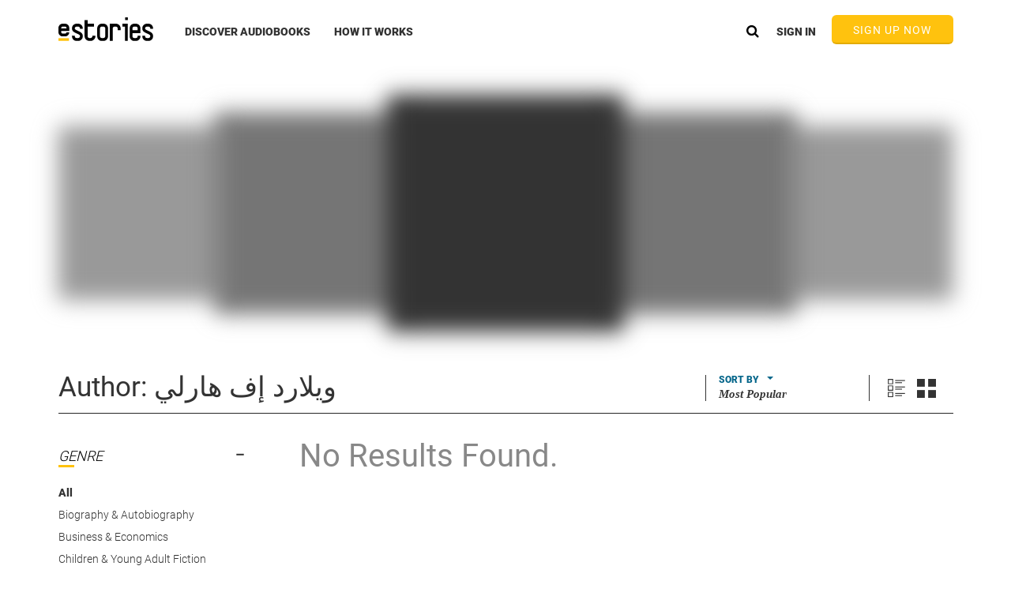

--- FILE ---
content_type: text/html
request_url: https://www.estories.com/components/templates/sortFilter/sortFilterSideBar.tmpl.html
body_size: 831
content:
<div class="sortFieldBarWrapper sortingSideNav">
    <div class="carouselHeader" style="border-top: none">
        <span class="minimizeSVG"
              ng-class="{closed : filterCtrl.showGenreSection}"
              ng-click="filterCtrl.showGenreSection = !filterCtrl.showGenreSection">
        </span>
        <div class="carouselTitleText"><h2>GENRE</h2></div>
        <div class="carouselTitleLine" ng-if="filterCtrl.showGenreSection"></div>
    </div>
    <ul ng-if="filterCtrl.showGenreSection">
        <li ng-class="{active : filterCtrl.activeGenre == null}">
            <span class="pointer" ng-click="filterCtrl.selectGenre(genre.id);
            filterCtrl.tagBrowsedGenreLlEvent('All');">All</span>
        </li>
        <li ng-if="filterCtrl.shouldExposeGenre(genre.exposed)"
            ng-repeat="genre in filterCtrl.topLevelGenres track by $index"
            ng-class="{active : filterCtrl.activeGenre == genre.id}">
            <span class="pointer"
                  ng-click="filterCtrl.selectGenre(genre.id);
                            filterCtrl.tagBrowsedGenreLlEvent(genre.name);">
                {{genre.name}}
            </span>
            <ul class ng-if="filterCtrl.subGenreList && filterCtrl.activeGenre == genre.id">
                <li ng-repeat="subGenre in filterCtrl.subGenreList"
                    ng-class="{active : filterCtrl.activeSubGenre == subGenre.id}">
                    <span class="pointer"
                          ng-click="filterCtrl.selectSubGenre(subGenre.id);
                          filterCtrl.tagBrowsedGenreLlEvent(subGenre.name);">
                        {{subGenre.name}}
                    </span>
                </li>
            </ul>
        </li>
        <li class="pointer" ng-click="filterCtrl.exposeAllGenres = true"
            ng-if="!filterCtrl.exposeAllGenres"
            style="font-family: 'Georgia', sans-serif; font-style: italic; font-weight: 600">
            See More...
        </li>
    </ul>
    <div class="carouselHeader">
         <span class="minimizeSVG"
               ng-class="{closed : filterCtrl.showLanguageSection}"
               ng-click="filterCtrl.showLanguageSection = !filterCtrl.showLanguageSection">
        </span>
        <div class="carouselTitleText"><h2>LANGUAGE</h2></div>
        <div class="carouselTitleLine" ng-if="filterCtrl.showLanguageSection"></div>
    </div>
    <ul ng-if="filterCtrl.showLanguageSection">
        <li ng-repeat="lan in filterCtrl.availableLanguages track by $index">
            <span class="pointer" ng-click="filterCtrl.selectLanguage(lan.id)">
                <span class="filterCheckbox"
                      ng-class="{active: filterCtrl.getActiveLanguage(lan.id)}"></span>
                {{lan.name}}
            </span>
        </li>
    </ul>
    <div class="carouselHeader">
         <span class="minimizeSVG"
               ng-class="{closed : filterCtrl.showDurationSection}"
               ng-click="filterCtrl.showDurationSection = !filterCtrl.showDurationSection">
        </span>
        <div class="carouselTitleText"><h2>DURATION</h2></div>
        <div class="carouselTitleLine" ng-if="filterCtrl.showDurationSection"></div>
    </div>
    <ul ng-if="filterCtrl.showDurationSection">
        <li ng-repeat="range in filterCtrl.durationList track by $index"
            ng-class="{active: filterCtrl.getActiveDuration(range.id)}">
            <span class="pointer" ng-click="filterCtrl.selectDuration(range.minHours, range.maxHours)">
                <span class="filterCheckbox"
                      ng-class="{active: filterCtrl.getActiveDuration(range.id)}"></span>
                {{range.name}}
            </span>
        </li>
    </ul>




    <div class="carouselHeader">
         <span class="minimizeSVG"
               ng-class="{closed : filterCtrl.showFormatSection}"
               ng-click="filterCtrl.showFormatSection = !filterCtrl.showFormatSection">
        </span>
        <div class="carouselTitleText"><h2>FORMAT</h2></div>
        <div class="carouselTitleLine" ng-if="filterCtrl.showFormatSection"></div>
    </div>
    <ul ng-if="filterCtrl.showFormatSection">
        <li ng-repeat="format in filterCtrl.formatList track by $index">
            <span class="pointer" ng-click="filterCtrl.selectFormat(format.value);">
                <span class="filterCheckbox"
                      ng-class="{active: filterCtrl.activeFormat == format.value}"></span>
                {{format.name}}
            </span>
        </li>
    </ul>




    <div class="carouselHeader" ng-if="filterCtrl.showPriceTypeSection()">
    </div>
    <ul ng-if="filterCtrl.showPriceTypeSection()">
        <li ng-repeat="priceType in filterCtrl.priceTypeList track by $index">
            <span class="pointer" ng-click="filterCtrl.selectPriceType(priceType);">
                <span class="filterCheckbox"
                      ng-class="{active: filterCtrl.getActivePriceType(priceType.name)}"></span>
                {{priceType.label}}
            </span>
        </li>
    </ul>

</div>


--- FILE ---
content_type: text/css
request_url: https://www.estories.com/assets/css/eStories.css?v=24.6.2359.d645eee
body_size: 46465
content:

@font-face {
    font-family: Roboto;
    src: url(../fonts/roboto/Roboto-Light.ttf);
    font-weight: 200;
    font-style: normal;
}

@font-face {
    font-family: Roboto;
    src: url(../fonts/roboto/Roboto-Regular.ttf);
    font-weight: 400;
    font-style: normal;
}

@font-face {
    font-family: Roboto;
    src: url(../fonts/roboto/Roboto-Regular.ttf);
    font-weight: 500;
    font-style: normal;
}

@font-face {
    font-family: Roboto;
    src: url(../fonts/roboto/Roboto-Medium.ttf);
    font-weight: 600;
    font-style: normal;
}

@font-face {
    font-family: Roboto;
    src: url(../fonts/roboto/Roboto-Bold.ttf);
    font-weight: 700;
}

@font-face {
    font-family: Roboto;
    src: url(../fonts/roboto/Roboto-Bold.ttf);
    font-weight: 800;
    font-style: normal;
}

@font-face {
    font-family: Roboto;
    src: url(../fonts/roboto/Roboto-Black.ttf);
    font-weight: 900;
    font-style: normal;
}

* {
    margin: 0;
    padding: 0;
    -moz-box-sizing: border-box;
    -webkit-box-sizing: border-box;
    -ms-box-sizing: border-box;
    box-sizing: border-box;
    -webkit-tap-highlight-color: transparent;
}

/*TODO: Change this height for different brake points*/
.minHeight {
    height: 468px !important;
}

.heightFaux {
    height: 2000px !important;
}

.staticFeatureSlide {
    /*height: unset!important;*/
}

.mobileOnly {
    display: none;
}

.visibleAt970 {
    display: none;
}

.browseH1 {
    visibility: hidden;
}

:focus {
    outline: none;
}

h1, h2, h3, h4, h5, h6 {
    margin: 0;
    padding: 0;
    font-weight: inherit;
    font-family: inherit;
    font-size: inherit;
    display: inline;
}

textarea {
    resize: none;
}

input {
    border-radius: 0 !important;
}

.center {
    margin: 0 auto;
}

.menu {
    position: absolute;
    right: 0;
    top: 0;
    width: 210px;
    z-index: 10;
    cursor: pointer;
}

.menu__content {
    position: relative;
    z-index: 11;
    padding-bottom: 10px;
    padding-top: 10px;
    border-radius: 4px;
    background: #f9f9f9;
    box-shadow: 0 7px 6px -3px rgba(0, 0, 0, 0.5);
}

.menu__overlay {
    position: fixed;
    z-index: 10;
    left: 0;
    top: 0;
    width: 100%;
    height: 100%;
}

.menu__item {
    padding-top: 7px;
    padding-bottom: 6px;
    width: 100%;
    font-size: 13px;
    text-align: left;
    padding-left: 25px;
    font-family: Roboto, sans-serif;
}

.menu__item:hover {
    background: #e9e9e9;
}

.termsHeader {
    font-family: Roboto, sans-serif;
    font-size: 22px;
    color: #333333;
    text-align: center;
    font-weight: 800;
    letter-spacing: 1.2px;
}

.genre.browseGenre {
    width: calc(60% - 314px);
    float: right;
}

.tribook__header {
    width: 100%;
    height: 200px;
    background-image: linear-gradient(to bottom, #fcfdfd, #ebf0f2);
    color: #ebf0f2;
}

.tribook__header .standardCarouselWrapper {
    display: flex;
    align-items: center;
    position: relative;
    overflow: hidden;
}

.tribook__header__title {
    font-family: Triplay, sans-serif;
    font-size: 96px;
    color: #262626;
    display: flex;
}

.tribook__book__wrapper {
    position: absolute;
    right: 24px;
    bottom: 0;
    text-align: center;
}

.tribook__book {
    width: 180px;
    height: 180px;
    display: inline-block;
    font-size: 0;
    position: relative;
    bottom: -50px;
    transition: all .2s;
}

.tribook__book:hover {
    transform: scale(1.1);
    bottom: -25px !important;
}

.tribook__book {
    margin-left: -50px;
}

.tribook__book__wrapper .book__0, .tribook__book__wrapper .book__2 {
    bottom: -75px;
}


.book__0 {
    z-index: 1;
}

.book__1 {
    z-index: 2;
}

.book__2 {
    z-index: 3;
}


@media (max-width: 970px) {
    .tribook__header .standardCarouselWrapper {
        padding: 0 24px;
    }

    .tribook__header__title {
        font-size: 80px;
    }

    .tribook__book__wrapper {
        right: 24px;
    }
}

@media (max-width: 840px) {
    .tribook__header {
        height: 160px;
    }

    .tribook__book {
        width: 140px;
        height: 140px;
        bottom: -40px;
        margin-left: -38px;
    }

    .tribook__book__wrapper .book__0, .tribook__book__wrapper .book__2 {
        bottom: -65px;
    }
}

@media (max-width: 680px) {
    .tribook__header {
        height: 100px;
    }

    .tribook__header__title {
        font-size: 45px;
    }

    .tribook__book {
        width: 100px;
        height: 100px;
        bottom: -30px;
        margin-left: -27px;

    }

    .tribook__book__wrapper .book__0, .tribook__book__wrapper .book__2 {
        bottom: -55px;
    }

}

@media (max-width: 490px) {
    .tribook__book {
        width: 80px;
        height: 80px;
        bottom: -20px;
        margin-left: -21px;
    }

    .tribook__book__wrapper .book__0, .tribook__book__wrapper .book__2 {
        bottom: -38px;
    }

}

@media (max-width: 400px) {
    .tribook__book {
        width: 65px;
        height: 65px;
        bottom: -20px;
        margin-left: -21px;
    }

    .tribook__book__wrapper .book__0, .tribook__book__wrapper .book__2 {
        bottom: -35px;
    }
}

@media (max-width: 350px) {
    .tribook__book__wrapper {
        display: none;
    }
}

.pagination {
    width: 100%;
    position: relative;
    display: flex;
    font-family: Roboto, sans-serif;
    color: #262626;
    margin-top: 24px;
    margin-bottom: 72px;
    justify-content: center;
}

.pagination .page__number,
.pagination .first__page,
.pagination .last__page {
    cursor: pointer;
}

.pagination .page__number:hover,
.pagination .first__page:hover,
.pagination .last__page:hover {
    text-decoration: underline;
}

.pagination .page__number.active {
    border-bottom: 3px solid #ffc20e;
    text-decoration: none;
    cursor: default;
}

.pagination div {
    display: flex;
}

.pagination .desktop > div > div {
    margin-right: 24px;
    padding-bottom: 10px;
}

.pagination .three__dots {
    background: url('../img/pagination/ic_library_three_dots.svg') center -2px no-repeat;
    width: 12px;
}

.pagination .back__arrow {
    margin-right: 24px;
    background-image: url('../img/pagination/ic-library-left-blk.svg');
}

.pagination .next__arrow {
    float: right;
    background-image: url('../img/pagination/ic-library-right-blk.svg');
}

.pagination .arrow {
    width: 18px;
    cursor: pointer;
    background-position: center -2px;
    background-repeat: no-repeat;
}

.pagination .arrow:hover {
    opacity: 0.7;
}

.pagination .page__number.disabled,
.pagination .last__page__wrapper.disabled,
.pagination .first__page__wrapper.disabled {
    visibility: hidden;
    cursor: default;
}

.pagination .arrow.disabled {
    opacity: 0.3;
    cursor: default;
}

.pagination .mobile {
    display: none;
    font-family: Roboto, sans-serif;
    color: #262626;
    border-bottom: 3px solid #ffc20e;
    padding-bottom: 10px;
    cursor: pointer;
    font-size: 14px;
    font-weight: 900;
}


@media (max-width: 700px) {
    .pagination .mobile {
        display: flex;
    }

    .pagination .desktop {
        display: none;
    }
}

.library__top__bar {
    user-select: none;
    font-family: Roboto, sans-serif;
    color: #262626;
    border-bottom: 2px solid rgba(0, 0, 0, 0.3);
    position: relative;
    height: 52px;
    display: flex;
}

.library__top__bar .left__side {
    height: 100%;
    width: 830px;
    position: relative;
    display: flex;
    align-items: center;
}

.library__top__bar .tabs__wrapper {
    height: 100%;
    padding-top: 12px;
}


.library__top__bar .tab.selected {
    color: #054760;
    border-bottom: 5px solid #ffc20e;
}

.library__top__bar .tab {
    display: inline-block;
    font-size: 20px;
    height: 100%;
    cursor: pointer;
    white-space: nowrap;
    text-overflow: ellipsis;
    overflow: hidden;
}

.library__top__bar .tab:not(:last-child) {
    margin-right: 36px;
}

.library__top__bar .upload__books__button {
    font-size: 14px;
    font-weight: 900;
    margin-right: 15px;
    margin-left: auto;
    order: 2;
    cursor: pointer;
    font-family: Roboto, sans-serif;
}

.library__top__bar .vertical__divider {
    position: absolute;
    bottom: 10px;
    right: 0;
    height: 28px;
    width: 2px;
    background-color: rgba(0, 0, 0, 0.3);
}


.library__top__bar .right__side {
    height: 100%;
    position: relative;
    display: flex;
    align-items: center;
    flex-shrink: 0;
    flex-grow: 1;
    font-family: Roboto, sans-serif;
}


.library__top__bar .sort__wrapper {
    display: flex;
    width: 248px;
    height: 100%;
    align-items: center;
    text-align: center;
    justify-content: left;
    position: relative;
    cursor: pointer;
}

.library__top__bar .current__sort {
    font-size: 14px;
    font-weight: 900;
    display: flex;
    margin-left: 22px;
}

.library__top__bar .menu {
    position: absolute;
    left: 6px;
    top: 0;
    right: auto;
    width: 100%;
    max-width: 210px;

}

.library__top__bar .sort__option {
    padding-top: 7px;
    padding-bottom: 6px;
    width: 100%;
    font-size: 13px;
    text-align: left;
    padding-left: 25px;
}

.library__top__bar .sort__option:hover {
    background: #e9e9e9;
}

.library__top__bar .arrow {
    display: flex;
    width: 24px;
    height: 24px;
    background-size: contain;
    margin-left: 5px;
}

.library__top__bar .down__arrow {
    background: url("../img/library/ic-arrow-down-s-blk.svg") center center no-repeat;
}

@media (max-width: 1180px) {
    .library__top__bar .left__side {
        width: 676px;
    }

    .library__top__bar .sort__wrapper {
        width: 214px;
    }
}


@media (max-width: 970px) {
    .library__top__bar .left__side {
        width: 70%;
    }

    .library__top__bar .sort__wrapper {
        width: 78%;
    }
}


@media (max-width: 830px) {
    .library__top__bar .left__side, .library__top__bar .tabs__wrapper {
        width: 100%;
    }

    .library__top__bar .right__side,
    .library__top__bar .vertical__divider,
    .library__top__bar .upload__books__button {
        display: none;
    }

    .library__top__bar .tab:not(:last-child) {
        margin-right: 0;
    }

    .library__top__bar .tab {
        width: 50%;
        text-align: center;
    }
}

@media (max-width: 450px) {
    .library__top__bar {
        height: 45px;
    }

    .library__top__bar .tab {
        font-size: 14px;
    }
}


.list__grid__button {
    display: flex;
    margin-left: auto;
    width: 16px;
    height: 16px;
    margin-right: 16px;
    cursor: pointer;
}

.list__grid__button.grid__button {
    background: url("../img/library/ic-library-grid-view-blk.svg") center center no-repeat;
}

.list__grid__button.grid__button:hover {
    background: url("../img/library/ic-library-grid-view-amb.svg") center center no-repeat;
}

.list__grid__button.list__button {
    background: url("../img/library/ic-library-list-view-blk.svg") center center no-repeat;
}

.list__grid__button.list__button:hover {
    background: url("../img/library/ic-library-list-view-amb.svg") center center no-repeat;
}

#terms {
    padding: 0;
}

.termsBody {
    min-width: 306px;
    font-size: 12px;
    line-height: 18px;
}

.termsButtonWrapper {
    padding-top: 28px;
}

.termsButton {
    width: 100%;
    padding-top: 14px;
    padding-bottom: 11px;
    font-family: Roboto, sans-serif;
    font-size: 16px;
    font-weight: 900;
    text-align: center;
    cursor: pointer;
    background: #ffc20e;
    color: #000;
    border-bottom: 2px solid #e3ab00;
    -webkit-transition: 0.3s all;
    -moz-transition: 0.3s all;
    -ms-transition: 0.3s all;
    -o-transition: 0.3s all;
    transition: 0.3s all;
}

.preHeadline {
    font-size: 36px;
}

.discoverJuxtapozWrapper {
    margin-top: -115px;
    position: relative;
    z-index: 1;
}

.carouselSlideDummie {
    overflow: hidden;
    position: absolute;
    -webkit-backface-visibility: hidden;
    backface-visibility: hidden;
    top: 0;
    z-index: 0;
    width: 100%;
    height: 100%;
    opacity: 0;
@include transition(0.7 s, opacity, linear);
}

.standardGridPlaySample {
    background: url(../img/grid/grid-12-play-base.svg) center no-repeat;
    background-size: contain;
    width: 24px;
    height: 24px;
    position: absolute;
    cursor: pointer;
    left: 8px;
    z-index: 100;
    top: 8px;
    -webkit-transition: 0.2s all;
    -moz-transition: 0.2s all;
    -ms-transition: 0.2s all;
    -o-transition: 0.2s all;
    transition: 0.2s all;
}

.standardGridPlaySample:hover {
    background: url(../img/grid/grid-12-play-hover.svg) center no-repeat;
}

.standardGridPlaySample:focus {
    background: url(../img/grid/grid-12-play-tapped.svg) center no-repeat;
}

.standardGridPlaySample:active {
    background: url(../img/grid/grid-12-play-active.svg) center no-repeat;
}

.dz-preview {
    display: none !important;
}

.panelPart {
    width: 33.33%;
    float: left;
}

grid-six-item.carouselImageWrap {
    width: 25%;
}

.firstPart grid-six-item, .thirdPart grid-six-item {
    width: 100%;
}

.secondPart carousel-grid-item,
.secondPart grid-six-item {
    width: 50%;
}

.libraryUploadBtn {
    font-size: 14px;
    margin-top: 6px;
    font-family: MaisonNue, sans-serif;
    margin-right: 20px;
    font-weight: 900;
    border: solid 1px #FFC20E;
    padding: 7px 20px 5px 20px;
    color: rgba(33, 33, 33, 0.87);
    float: right;
    -webkit-transition: all 0.3s;
    -moz-transition: all 0.3s;
    -ms-transition: all 0.3s;
    -o-transition: all 0.3s;
    transition: all 0.3s;

}

.libraryUploadBtn:hover {
    background: #FFC20E;
}

.uploaderProgressBarTitle {
    width: 100%;
    position: relative;
    margin-top: 20px;
    display: inline-block;

}

.mobileBuyButtonsWrapper {
    display: none;
}

.progressBarText {
    position: absolute;
    top: 2px;
    font-family: Roboto, sans-serif;
    font-size: 12px;
    font-weight: 300;
    z-index: 2;
    left: 8px;

}

.progressBarText.right {
    left: auto;
    right: 8px;

}

.uploaderProgressBarTitle div {
    font-family: Roboto, sans-serif;
    font-size: 8px;
    color: #757575;
    font-weight: 700;
}

.uploadProgressWrapper.navbar {
    height: 4px;
    margin-top: 5px;
    width: 26px;
}

.uploadProgressWrapper {
    height: 19px;
    background-color: #f1f1f1;
    width: 100%;
    position: relative;
    margin-top: -3px;
}

.uploadProgressBar {
    position: absolute;
    top: 0;
    height: 100%;
    background-color: #50e3c2;
    -webkit-transition: all 0.2s;
    -moz-transition: all 0.2s;
    -ms-transition: all 0.2s;
    -o-transition: all 0.2s;
    transition: all 0.2s;
}

/*See All*/

.addToWishlistLarge {
    cursor: pointer;
    background: url(../img/wishList/ic-wishlist-remove-drk.svg) center no-repeat;
    width: 50px;
    height: 50px;
    background-size: contain;
    position: absolute;
    right: 30px;
}

.addToWishlistLarge.added {
    background: url(../img/wishList/ic-wishlist-added-drk.svg) center no-repeat;
}

.addToWishlistLarge.added:hover {
    opacity: 0.7;
}

.overlayLink {
    position: absolute;
    width: 100%;
    height: 100%;
    top: 0;
    left: 0;
}

.modalBackFingerWrapper {
    position: absolute;
    left: 0;
    padding: 20px;
    cursor: pointer;
    top: 0;
}

.modalBackIcon {
    background-image: url(../img/modal/header-chevron.svg);
    background-position: 0 0;
    background-repeat: no-repeat;
    padding-left: 12px;
    font-family: Roboto, sans-serif;
    font-weight: 500;
    height: 100%;
    width: 100%;
    font-size: 18px;
    line-height: 0.89;
    color: #ffc20e;
}

.modalCloseOutFingerWrapper {
    cursor: pointer;
    width: 45px;
    height: 45px;
    position: absolute;
    top: 0;
    right: 0;
}

.modalCloseOutIcon {
    background: url(../img/modal/xOut.svg) center no-repeat;
    width: 100%;
    height: 100%;
}

.mobileMenuClose {
    background: url(../img/navbar/ic-closeout.svg) center no-repeat;
    width: 100%;
    height: 100%;
}

.closeMenuOverlay {
    position: fixed;
    right: 0;
    width: 100%;
    height: 0;
    z-index: -1;
    left: 0;
    bottom: 0;
    background: rgba(0, 0, 0, 0.5);
}

.mobileMenuDropdown.active .closeMenuOverlay {
    height: 100%;
}

.mobileMenuDropdown {
    position: fixed;
    z-index: 199;
    top: -200px;
    opacity: 0;
    -webkit-transition: 0.3s all;
    -moz-transition: 0.3s all;
    -ms-transition: 0.3s all;
    -o-transition: 0.3s all;
    transition: 0.3s all;
}

.mobileMenuDropdown ul li {
    width: 0;
    padding: 16px 15px 14px 15px;
    border-bottom: solid 0.5px #c6c6c6;
    float: left;
    background: #ffffff;
}

.mobileMenuDropdown.active ul li {
    width: 100%;

}

.launchDayTitle {
    margin-top: 63px;
    margin-bottom: 30px;
    text-align: center;
    width: 100%;
    font-family: Roboto, sans-serif;
    font-size: 30px;
    font-weight: 700;
    line-height: 1.47;
    color: #333333;
}

.launchDayTitle span {
    position: relative;
    z-index: 1;
}

.yellowLine {
    position: absolute;
    bottom: -2px;
    left: 0;
    height: 8px;
    background-color: #ffc20e;
    width: 95%;
}

.launchDayRow {
    width: 100%;
    float: left;
    margin-top: 33px;
}

.launchDayPressBlurp {
    width: 62%;
    margin-top: 25px;
    font-family: Roboto, sans-serif;
    font-size: 20px;
    font-weight: 700;
    font-style: italic;
    line-height: 1.17;
    float: left;
    text-align: center;
    color: #333333;
}

.launchDayPressBlurp.publishersWeekly {
    width: 40%;
    margin-left: 33px;
}

.launchDayPressBlurp.engadget {
    width: 50%;
}

.yahooTechLogo {
    float: right;
    background: url(../img/home/Yahoo_Tech.png) center no-repeat;
    width: 250px;
    height: 88px;
    background-size: contain;
}

.howItWorksBlock.launchDay {
    height: 600px;
    background: #fff;
}

.publishersWeeklyLogo {
    width: 280px;
    height: 90px;
    margin-left: 90px;
    float: left;
    background: url(../img/home/PublishersWeekly.png) center no-repeat;
    background-size: contain;
}

.engadgetLogo {
    width: 320px;
    height: 80px;
    background: url(../img/home/engadgetLogo.png) center no-repeat;
    background-size: contain;
    float: right;
}

.special {
    display: none;
}

#account .featureCarouselWrapper.collapsed {
    display: none;
}

.footerUnderbelly {
    height: 214px;
    width: 100%;
    background-color: #054760;
    margin-top: -140px
}

.footerCopyrightWrapper {
    max-width: 442px;
    margin: 0 auto;
}

.footerCopyright {
    line-height: 1.4;
    text-align: center;
    color: #f1f1f1;
    font-family: Roboto, sans-serif;
    font-size: 10px;
    margin-top: 45px;
    margin-bottom: 24px;
}

.rateAndBookmarksMobileBtn {
    padding: 17px 0 13px 0;
    font-size: 14px;
    font-familY: Roboto, sans-serif;
    font-weight: 900;
}

.mainView, #navbar {
    overflow: hidden;
}

.libraryRatingBookmarkOptions {
    display: none;
    padding: 10px 0;
    float: left;
}

#library .desktopCarouselNav,
#wishList .desktopCarouselNav {
    display: none;
}

.browseAudiobooksBtn {
    width: 236px;
    padding-top: 13px;
    padding-bottom: 11px;
    font-family: Roboto, sans-serif;
    font-weight: 900;
    font-size: 16px;
    margin: 50px auto 0 auto;
}

.empty__page__content {
    margin-top: 100px;
}

.emptyPageWrapper {
    margin-bottom: 113px;
}

.emptyLibraryIcon {
    background: url(../img/library/ic-my-library-lrg.svg) center no-repeat;
    background-size: contain;
    margin: 0 auto;
    width: 43px;
    height: 62px;
}

.emptyWishlistIcon {
    background: url(../img/wishList/ic-wishlist-lrg.svg) center no-repeat;
    background-size: contain;
    margin: 0 auto;
    width: 62px;
    height: 57px;

}

.emptyPageText {
    width: 100%;
    margin-top: 30px;
    text-align: center;
    padding: 0 10px;
    font-family: Georgia, sans-serif;
    font-size: 26px;
    margin-bottom: 120px;
    font-style: italic;
    line-height: 1.38;
    color: rgba(0, 0, 0, 0.38);
}

.gridContentVerticalWrapper {
    height: 65%;
    position: relative;
}

.gridContentWrap {
    position: absolute;
    top: 50%;
    width: 100%;
    -webkit-transform: translateY(-50%);
    -moz-transform: translateY(-50%);
    -ms-transform: translateY(-50%);
    -o-transform: translateY(-50%);
    transform: translateY(-50%);
}

/*CLOAK*/

.comingSoonDownloadAppsWrapper {
    max-width: 300px;
    margin: 0 auto;
    padding-top: 4%;
}

.alternativelyDownload {
    text-align: center;
    font-family: Roboto, sans-serif;
    font-weight: 900;
    padding-top: 6%;
}

#betaForm {
    max-width: 480px;
    margin: 25px auto;
}

#betaCloak .inputWrap {
    margin-top: 0;
    width: 65%;
    display: inline-block;
}

#betaCloak .socialSignInBtn.signUp {
    display: inline-block;
    margin-left: 20px;
    margin-top: 0;
    width: 30%;
}

#betaCloak .inputWrap input {
    display: inline-block;
}

.cloakWrapper {
    position: fixed;
    overflow-y: scroll;
    -webkit-overflow-scrolling: touch;
    bottom: 0;
    right: 0;
    left: 0;
    top: 0;
    z-index: 1000;
    background: #fff;
}

.cloakWrapper.mobileWeb {
    background: #ffc20e;
    z-index: 900;
    padding-bottom: 100px;
}

.webCloakHeader {
    background: url(../img/cloak/mobileCloak/ic-headline.svg) center no-repeat;
    max-width: 393px;
    padding-top: 24.4%;
    margin: 0 auto;
    background-size: contain;
}

.webCloakSubTxt {
    width: 100%;
    font-family: Roboto, sans-serif;
    color: #333;
    font-size: 16px;
    font-weight: 900;
    line-height: 1.25;
    text-align: center;
    margin: 40px auto;
}

.eCloak {
    background: url(../img/cloak/mobileCloak/ic-super-e.svg) no-repeat center;
    width: 70px;
    height: 105px;
    background-size: 50px;
    margin: 0 auto;
}

.cloakContent {
    background: #ffc20e url(../img/cloak/mobileCloak/background-yellow-tablet@2x.png) bottom no-repeat;
    background-size: cover;
    max-width: 840px;
    margin: 0 auto;
    padding-left: 20px;
    padding-right: 20px;
    padding-top: 100px;
    min-height: 800px;
}

.mobileWeb .cloakContent {
    max-width: 650px;
}

.headerImage {
    background: url(../img/cloak/ph-beta-headline.svg) center no-repeat;
    padding-top: 26.2%;
    background-size: cover;
}

.book {
    max-width: 674px;
    height: 122px;
    background: url("../img/cloak/ph-book.png") bottom center no-repeat;
    background-size: contain;
    margin: 66px auto 0 auto;
}

.betaLogo {
    width: 177px;
    height: 51px;
    margin: 40px auto 0 auto;
    background: url("../img/cloak/ic-beta-logo.svg") 0 center no-repeat;
    background-size: contain;
}

.text {
    max-width: 690px;
    padding-bottom: 60px;
    font-size: 14px;
    line-height: 1.43;
    text-align: center;
    margin: 0 auto;
    font-family: 'Roboto', sans-serif;
    font-weight: 500;

}

.text a {
    color: #000;
    font-family: 'Roboto', sans-serif;
    font-weight: 900;
}

.doubleSocialIcons {
    height: 32px;
    width: 80px;
    margin: 0 auto;
    background: url(../img/cloak/ic-social-amb.svg) 0 center no-repeat;
    background-size: contain;
}

.social {
    width: 50%;
    height: 32px;
    margin: 0 auto;
    cursor: pointer;
    display: inline-block;
    float: left;
}

.socialWrapper {
    height: 32px;
    width: 80px;
    margin: 0 auto;
}

/*END OF CLOAK*/

#mediumWindow, #smallWindow {
    display: none;
}

ul {
    list-style: none;
}

a {
    text-decoration: none;
    color: inherit;
}

input:focus {
    outline: none;
}

input[type='submit'] {
    -webkit-appearance: none;
    -moz-appearance: none;
    appearance: none;
}

.clear {
    clear: both;
}

/*Modals*/

.modal {
    position: fixed;
    top: 0;
    right: 0;
    bottom: 0;
    left: 0;
    outline: 0;
}

.modal-open {
    overflow: hidden;
    padding: 0;
}

.modal-open .modal {
    overflow-y: auto;
}

.modal-backdrop {
    position: fixed;
    top: 0;
    right: 0;
    bottom: 0;
    left: 0;
    background-color: #000;
}

.fade {
    -webkit-transition: opacity .15s linear;
    -moz-transition: opacity .15s linear;
    -ms-transition: opacity .15s linear;
    -o-transition: opacity .15s linear;
    transition: opacity .15s linear;
}

.fade.in {
    opacity: 1;
}

.modal-content {
    background: #ffffff;
}

.modal-backdrop.fade {
    opacity: 0;
}

.modal-backdrop.in {
    opacity: 0.65;
}

.modal-dialog {
    opacity: 0;
    position: absolute;
    top: 50%;
    left: 50%;
    -webkit-transform: scale(0, 0);
    -moz-transform: scale(0, 0);
    -ms-transform: scale(0, 0);
    -o-transform: scale(0, 0);
    transform: scale(0, 0);
    -webkit-transition: all .3s ease-in-out;
    -o-transition: all .3s ease-in-out;
    transition: all .3s ease-in-out;
}

.modal-content {
    position: absolute;
    outline: 0;
    transform: translate(-50%, -50%);
    -webkit-transform: translate(-50%, -50%);
    -moz-transform: translate(-50%, -50%);
    -ms-transform: translate(-50%, -50%);
    -o-transform: translate(-50%, -50%);
}

.modal.fade.in .modal-dialog {
    opacity: 1;
    -webkit-transform: scale(1);
    -moz-transform: scale(1);
    -ms-transform: scale(1);
    -o-transform: scale(1);
    transform: scale(1);
}

.modalBody {
    max-height: 100vh;
    overflow-y: auto;
    text-align: left;
    padding: 45px;
    background: #fff;
    -webkit-box-shadow: 0 22px 40px 0 rgba(116, 116, 116, 0.5);
    box-shadow: 0 22px 40px 0 rgba(116, 116, 116, 0.5);
}

#promoTerms .modalBody {
    width: 480px;
}

#plans .featureCarouselContentWrapper {
    max-width: 950px;
}

.plansHeaderWrapper {
    top: 50%;
    transform: translateY(-50%);
    width: 100%;
    position: relative;
}

.plansHeader {
    font-family: 'Triplay', sans-serif;
    font-size: 130px;
    color: #ffffff;
    text-align: right;
    margin-top: 30px;
}

/*how it works*/
.howItWorksBlock {
    width: 100%;
    height: 500px;
    overflow: hidden;
    position: relative;
    background: #f1f1f1;
}

.howItWorksBlock.rotating {
    height: 490px;
}

.howItWorksBlock.phones {
    height: 540px;
}

.howItWorksBlock.last .hiwRight {
    margin-top: 120px;
}

#howItWorksCarousel {
    float: left;
    position: relative;
    width: 51%;
    margin-top: 44px;
}

.iphoneHeadphonesImageWrapper {
    background: url("../img/home/howItWorks/bg-first-band.svg") no-repeat center;
    position: absolute;
    right: 70px;
    top: 0;
    width: 774px;
    height: 500px;
    background-size: contain;
}

.hiwRight {
    margin-top: 160px;
    float: right;
}

.hiwLeft {
    float: left;
    width: 500px;
    position: relative;
    margin-top: 160px;
}

.hiwLeft.mobileBlock {
    margin-top: 240px;
}

.appButtons {
    width: 290px;
}

.androidButton {
    float: left;
}

.appleButton {
    float: right;
}

.hiwHeadline {
    font-family: Roboto, sans-serif;
    font-size: 30px;
    font-weight: 700;

}

.hiwBodyText {
    font-family: Georgia, sans-serif;
    font-size: 16px;
    line-height: 1.4;
    color: #212224;
    width: 420px;
    padding: 0 0 15px 0;

}

.bgWhite {
    background: #ffffff;
}

.bgGray {
    background: #f1f1f1;
}

.metalGradient {
    background: url(../img/home/howItWorks/second-band.svg) center no-repeat;
    background-size: cover;
}

.hiwButton {
    padding: 16px 3px 12px 3px;
    max-width: 359px;
    font-family: Roboto, sans-serif;
    font-size: 16px;
    font-weight: 700;
}

.phonesBg {
    background: url(../img/home/howItWorks/bg-phones.svg) right center no-repeat;
    width: 1400px;
    height: 540px;
    background-size: contain;
    position: absolute;
    right: 0;
}

.womanHeadphonesImage {
    background: url(../img/home/howItWorks/xl.svg) center no-repeat;
    width: 831px;
    height: 500px;
    position: absolute;
    background-size: contain;
}


.PROMO_BANNER_CYBER50 .hiwHeadline, .PROMO_BANNER_CYBER50 .hiwBodyText {
    color: #054760 !important;
}

.PROMO_BANNER_CYBER50 .promoLandingFinePrint {
    color: #000000;
}

#howItWorksCarousel .featureCarouselInfo {
    -webkit-transition: none;
    -moz-transition: none;
    -ms-transition: none;
    -o-transition: none;
    transition: none;
    float: none;
    position: absolute;
    width: 33%;
    margin-top: 300px;
    margin-left: 260px;
}

#howItWorksCarousel .smallFeatureCover {
    width: 366px;
}

#howItWorksCarousel .smallFeatureCover.under,
#howItWorksCarousel .smallFeatureCover.underAbsolute {
    margin-top: 20px;
    width: 316px;
}

/*Settings - Account*/
.appBtnWrapper {
    width: 270px;
    margin: 0 auto;
    padding-top: 30px;
}

.appStore {
    float: left;
    background: url(../img/account/ic-app-store.svg) center no-repeat;
    width: 133px;
    height: 37px;
    background-size: contain;
}

.googlePlay {
    float: right;
    background: url(../img/account/ic-google-play.svg) center no-repeat;
    width: 133px;
    height: 38px;
    background-size: contain;
}

#account {
    padding-bottom: 40px;
}

.disconnectDevice {
    background: url(../img/account/ic-disconnect.svg) center no-repeat;
    width: 26px;
    height: 26px;
    margin-left: 18px;
    background-size: contain;
    float: left;
}

.mobileDevice {
    background: url(../img/account/ic-mobile-gry.svg) center no-repeat;
    background-size: contain;
    height: 29px;
    width: 29px;
    float: left;
}

.tabletDevice {
    background: url(../img/account/ic-tablet-gry.svg) left center no-repeat;
    background-size: contain;
    height: 29px;
    width: 29px;
    float: left;
}

.boosterTextMobile, .mobileDeviceInfo {
    display: none;
}

.desktopDevice {
    background: url(../img/account/ic-desktop-gry.svg) left center no-repeat;
    background-size: contain;
    height: 29px;
    width: 29px;
    float: left;
}

.boosterBtn {
    padding: 15px 18px 11px 18px;
    font-family: Roboto, sans-serif;
    font-size: 16px;
    display: inline-block;
}

.boosterBtn.upload {
    padding: 15px 80px 11px 80px
}

.uploadNavbarIcon {
    margin-top: 6px;
    height: 16px;
    background: url(../img/uploader/group-28.svg) center no-repeat;
    background-size: contain;
}

.uploadBlurp {
    margin-top: 17px;
    font-size: 16px;
    max-width: 437px;
    font-family: Roboto, sans-serif;
    font-weight: 400;
    color: #333;
    line-height: 1.38;
}

.accountSectionLinkWrapper {
    position: absolute;
    right: 0;
    bottom: 12px;
}

.accountSectionLinkWrapper div {
    font-family: Roboto, sans-serif;
    font-size: 14px;
    font-weight: 900;
    line-height: 1;
    float: right;
    color: #333333;
}

.userName {
    font-family: Georgia, serif;
    font-size: 24px;
    font-weight: 500;
    line-height: 1;
    color: #333333;
    margin-top: 24px;
    margin-left: 25px;
}

.accountCreditCount {
    float: left;
    font-family: Georgia, serif;
    font-size: 18px;
    font-weight: bold;
    margin-left: 25px;
    margin-top: 8px;
    font-style: italic;
    line-height: 0.78;
    color: #07678b;
}

.subscriptionType {
    font-family: Roboto, sans-serif;
    font-size: 14px;
    font-weight: 500;
    line-height: 1;
    margin-top: 6px;
    color: #333333;
    margin-left: 25px;
}

.accountTitle {
    float: right;
    font-family: Triplay, sans-serif;
    color: #333;
    font-size: 110px;
}

.accountSection {
    padding: 40px 0;
    width: 100%;
    position: relative;
    overflow: hidden;
    border-bottom: solid 1px #979797;
}

.accountSection .carouselTitleText {
    font-size: 16px;
    letter-spacing: 2px;
    color: #333;
    margin-bottom: 12px;
    font-family: Roboto, sans-serif;
    font-weight: 900;
}

.accountSection.static {
    padding-bottom: 18px;
    padding-top: 18px;
    border-top: solid 1px #979797
}

#account .navbarLinkUnderline {
    bottom: -5px;
}

.halfAccountSubSection {
    float: left;
    position: relative;
    width: 50%;
}

.accountSection .halfAccountSubSection:first-child,
#devices .deviceWrapper:nth-child(odd) {
    padding-right: 20px;
}

.accountSection .halfAccountSubSection:nth-child(2),
#devices .deviceWrapper:nth-child(even) {
    padding-left: 20px;
}

#devicesTableHeader .deviceSectionWrap:nth-child(odd) {
    padding-left: 18px;
    padding-right: 38px;
}

#devicesTableHeader .deviceSectionWrap:nth-child(even) {
    padding-left: 38px;
    padding-right: 18px;
}

.deviceSectionWrap {
    width: 50%;
    float: left;
}

.accountSection .deviceWrapper {
    width: 50%;
    position: relative;
    float: left;
}

.deviceSection {
    width: 20%;
    float: left;
}

.deviceSection.icon {
    width: 11%;
}

.deviceSection.date {
    width: 25%;
    font-family: Roboto, sans-serif;
    font-size: 14px;
    font-weight: 700;
    line-height: 1;
    color: #333333;
}

.deviceWrapper .deviceSection.type,
.deviceWrapper .deviceSection.date {
    padding-top: 9px;
}

.deviceSection.deviceName {
    width: 30%;
    font-family: Roboto, sans-serif;
    font-size: 12px;
    font-weight: 700;
    line-height: 1.33;
    color: #333333;
}

.deviceSection.disconnect {
    width: 10%;
}

.deviceSection.type {
    font-family: Roboto, sans-serif;
    font-size: 14px;
    font-weight: 700;
    width: 21%;
    line-height: 1;
    color: #333333;
}

.deviceSectionWrap .deviceSection {
    font-family: Roboto, sans-serif;
    font-size: 8px;
    font-weight: 900;
    letter-spacing: 1px;
    color: #757575;
}

.accountSection .deviceWrapper .device {
    width: 100%;
    padding: 18px;
    float: left;
    height: 64px;
    background-color: #fff;
}

.accountSection .deviceWrapper.grey .device {
    background-color: rgba(141, 155, 161, 0.1);
}

.editAccount {
    position: absolute;
    right: 40px;
    top: 16px;
    cursor: pointer;
    font-family: Georgia, serif;
    font-size: 14px;
    font-weight: bold;
    font-style: italic;
    color: #333333;
}

.editEmailOptions {
    cursor: pointer;
    font-family: Roboto-Demi, sans-serif;
    font-size: 16px;
    color: #333333;
    text-decoration: underline;
}

.editAccount.edit {
    top: 46px;
}

#updateEmailPreferences .updateEmailPreferencesHeader {
    font-family: Triplay, sans-serif;
    font-size: 60px;
    color: #333333;
    margin-bottom: 20px;
}

user-content-filter-top-bar .sortField {
    float: right;
}

#updateEmailOptions {
    margin: 36px 0;
}

#updateEmailOptions .emailCheckboxSeparator {
    height: 2px;
    background-color: #5f5f5f;
    margin-top: 18px;
    margin-bottom: 18px;
}

#updateEmailOptions .emailOption {
    margin-top: 10px;
}

#updateEmailOptions #firstCheckbox {
    margin-top: 22px;
}

.editAccount span {
    text-decoration: underline;
}

.emailOption {
    font-family: Roboto, sans-serif;
    color: #333;
}

#account .filterCheckbox {
    width: 18px;
    height: 18px;
    margin-top: 0;
}

.userMetadata {
    float: left;
}

.accountEntry {
    font-family: Roboto, sans-serif;
    font-size: 16px;
    font-weight: normal;
    line-height: 1.7;
    letter-spacing: 0;
    color: #333333;
}

#account .circleClipMask {
    width: 120px;
    height: 120px;
    float: left;
    overflow: hidden;
    border-radius: 100px;
}

#account .circleClipMask div {
    width: 120px;
    height: 120px;
    overflow: hidden;
    border-radius: 100px;
}

.featureSmallCover.smallPhonesMobile {
    width: 230px;
    bottom: -30px;

}

.pwDot {
    height: 4px;
    width: 4px;
    display: inline-block;
    border-radius: 2px;
    background-color: #333;
    position: relative;
    top: -2px;
    margin-right: 6px;
}

.promoPlan .accountPlanPrice {
    padding-left: 8px;
    font-style: italic;
}

.accountPlanPrice {
    font-family: Georgia, serif;
    font-size: 16px;
    font-weight: normal;
    color: #333333;
}

.lineThrough {
    text-decoration: line-through;
}

.smallGrayText {
    color: #c1c1c1;
    font-size: 14px;
}

.accountPlanPrice.promoAccountPageCopy {
    color: #07678a;
    font-size: 16px;
    font-weight: 700;
    letter-spacing: 0.3px;
}

.discountPrice {
    font-size: 16px;
    letter-spacing: 0.3px;
    color: #07678a;
    font-weight: 900;
}

.planDetails {
    margin-top: 6px;
}

.planDescription {
    padding: 18px;
    float: left;
    height: 64px;
    width: 100%;
    background-color: #f1f1f1;
}

.subscriptionNote {
    float: left;
    margin-top: 15px;
    font-family: Georgia, serif;
    font-size: 14px;
    font-weight: normal;
    line-height: 20px;
    color: #333333;
}

.accountCreditDescription {
    font-family: Roboto, sans-serif;
    font-size: 16px;
    font-weight: bold;
    color: #333333;
}

.joinNow {
    font-family: Roboto, sans-serif;
    font-size: 16px;
    font-weight: bold;
    color: #333333;
}

.planName {
    font-family: Triplay, sans-serif;
    color: #333;
    font-size: 33px;
}

#updateEmailOptions .modalBody {
    max-width: 650px;
    margin-left: auto;
    margin-right: auto;
    min-width: 650px;
}

/*Forgot PW*/

.forgotPw {
    font-family: Georgia, serif;
    position: absolute;
    right: 10px;
    top: 14px;
    font-size: 14px;
    font-weight: normal;
    font-style: italic;
    color: #9e9e9e;
}

#resetPw .modalBody {
    width: 396px;
}

.forgotPw:hover {
    color: #000;
}

#forgotPw .modalBody {
    width: 396px;
}

#forgotPw .modalHeader {
    font-size: 110px;
    color: #333;
}

/* css for firefox in windows - for forgot-reset password modal */
body:not(:-moz-handler-blocked),
#forgotPw .modalHeader {
    margin-top: -30px;
}

#forgotPw p {
    font-family: Georgia, serif;
    font-weight: 500;
    font-size: 13px;
    line-height: 1.5;
    text-align: center;
    padding-top: 20px;
    padding-bottom: 15px;
}

.forgotPwSub {
    margin-top: -8px;
    font-family: Roboto, sans-serif;
    font-size: 18px;
    font-weight: 900;
    line-height: 1.44;
    text-align: center;
}

.resetPwSub {
    margin-top: 6px;
    font-family: Georgia, serif;
    font-size: 14px;
    font-weight: normal;
    line-height: 1.29;
    text-align: center;
}

#resetPw form, #resetPw .socialSignInBtn.signUp {
    margin-top: 30px;
}

/*library*/
.editMyReviewWrapper {
    position: absolute;
    top: 160px;
    left: 24px;
    display: none;
    z-index: 5;
}

.firstListenPriceLine.edit {
    width: 20%;
    margin: 1px auto 0 auto;
}

.editMyReview {
    padding: 3px 16px 1px 16px;
    border: 1px solid #ffc20e;
    color: #333;
    font-size: 10px;
    text-align: center;
    font-weight: 900;
    font-familY: Roboto, sans-serif;
}

.editMyReview.delete {
    border: none;
    padding: 0;
    margin-top: 10px;
}

.editMyReviewOpacityOverlay {
    position: absolute;
    width: 100%;
    height: 100%;
    top: 40px;
    left: 0;
    z-index: 4;
    background-color: rgba(255, 255, 255, 0.4);
    display: none;
    -webkit-transition: 0.2s all;
    -moz-transition: 0.2s all;
    -ms-transition: 0.2s all;
    -o-transition: 0.2s all;
    transition: 0.2s all;
}

.deleteMyReview {
    position: absolute;
}

.editOnHover {
    cursor: pointer;
}

.editOnHover:hover .editMyReviewWrapper {
    display: block;
}

.editOnHover:hover .editMyReviewOpacityOverlay {
    display: block;
}

.editHoverWrapper {
    position: relative;
}

.libraryEditReviewWrapper {
    position: absolute;
    right: 50px;
    top: 0;
    display: none;
}

.libraryEditReview {
    font-size: 11px;
    font-weight: 900;
    float: right;
    font-family: Roboto, sans-serif;
    color: #333;
}

.editHover:hover > .libraryEditReviewWrapper {
    display: block;
}

#library > div.standardCarouselWrapper > div:nth-child(2) > div > div:nth-child(1) {
    border-top: none;
}

.GRID, .carouselWrapper {
    padding-top: 50px;
}

.GRID.isFirst {
    padding-top: 0 !important;
}

.libraryItem .listViewWishListSVG {
    background: url(../img/wishList/darkHeartInCircle_white.svg) no-repeat center;
    position: absolute;
    background-size: contain;
    top: 0;
    right: 37px;
    width: 48px;
    height: 50px;
    cursor: pointer;
}

.libraryItem .audiobook__metadata__wrapper .firstListenText,
.wishlistItem .audiobook__metadata__wrapper .firstListenText {
    width: 46%;
    margin-right: 4%;
}

#library > .standardCarouselWrapper > .overflowHiddenWrapper.libraryItem:first-child {
    border-top: none;
}

.libraryItem, .wishlistItem {
    border-bottom: 2px solid rgba(0, 0, 0, 0.3);
}

.libraryItem .carouselImageWrap:first-child {
    width: 830px;
    border-right: 2px solid rgba(0, 0, 0, 0.3) !important;
    border-bottom: none !important;
    margin: 36px 0;
    padding-right: 50px;
}

.libraryItem .carouselImageWrap:nth-child(2) {
    overflow: hidden;
    float: none;
    border: none;
    height: 224px;
    width: auto;
}

.libraryItem .listViewAudiobookCoverWrap {
    margin-left: 1px;
}

.libraryItem .playButton {
    width: 50px;
    height: 50px;
    background-color: #ffc20e;
    float: left;
}

.libraryItem .reviewTitle {
    float: left;

}

.libraryItem .playButtonTitleWrapper {
    position: relative;
}

.libraryItem .reviewTitleWrapper {
    height: 50px;
}

.libraryItem .reviewTitle {
    position: absolute;
    top: 50%;
    left: 60px;
    transform: translateY(-50%);
    -webkit-transform: translateY(-50%);
    -moz-transform: translateY(-50%);
    -ms-transform: translateY(-50%);
    -o-transform: translateY(-50%);
}

.libraryItem .progressBarWrapper {
    width: 100%;
    position: relative;
    height: 19px;
    background-color: #f1f1f1;
    margin-top: 50px;
    margin-bottom: 5px;
}

.libraryOptions {
    width: 100%;
    position: relative;
}

.libraryOptions > div.floatLeft {
    display: flex;
    align-items: center;
}

.libraryItem .progressBar,
grid-item .progressBar {
    height: 100%;
    position: absolute;
    top: 0;
    left: 0;
    background: #ffc20e;
}

.libraryItem .remainingTime {
    position: absolute;
    right: 5px;
    top: 5px;
    font-family: Roboto, sans-serif;
    font-size: 12px;
    font-weight: 300;
    line-height: 1;
    color: #333333;
}

.libraryItem .progressTime {
    position: absolute;
    left: 5px;
    top: 5px;
    font-family: Roboto, sans-serif;
    font-size: 12px;
    font-weight: 300;
    line-height: 1;
    color: #333333;
}

.archive__view .progressBarWrapper {
    background-color: #f1f1f1;
}

.archive__view .progressBarWrapper .progressBar {
    background-color: #054760;
}

.archive__view .remainingTime, .archive__view .progressTime {
    display: none;
}

.libraryItem .icon {
    display: inline-block;
    width: 20px;
    height: 20px;
    background-size: contain;
    cursor: pointer;
}

.libraryItem .email {
    background: url(../img/library/ic-email-drk.svg) no-repeat center;
}

.libraryItem .fbook {
    background: url(../img/library/ic-fb-drk.svg) no-repeat center;
}

.libraryItem .tw {
    background: url(../img/library/ic-tw-drk.svg) no-repeat center;
}

.libraryItem .gplus {
    background: url(../img/library/ic-gdrk.svg) no-repeat center;
}

.libraryItem .email:hover {
    background: url(../img/library/ic-email-amb.svg) no-repeat center;
}

.libraryItem .fbook:hover {
    background: url(../img/library/ic-fb-amb.svg) no-repeat center;
}

.libraryItem .tw:hover {
    background: url(../img/library/ic-tw-amb.svg) no-repeat center;
}

.libraryItem .gplus:hover {
    background: url(../img/library/ic-g-amb.svg) no-repeat center;
}

.libraryItem .email:active {
    background: url(../img/library/ic-email-amb.svg) no-repeat center;
}

.libraryItem .fbook:active {
    background: url(../img/library/ic-fb-amb.svg) no-repeat center;
}

.libraryItem .tw:active {
    background: url(../img/library/ic-tw-amb.svg) no-repeat center;
}

.libraryItem .gplus:active {
    background: url(../img/library/ic-g-amb.svg) no-repeat center;
}

.libraryItem .downloadSection {
    position: absolute;
    right: 25px;
    bottom: 20px;
}

.libraryItem .sectionLine {
    width: 97%;
    height: 2px;
    margin: 0 auto;
    background-color: #333333;
}

.libraryActionCallLink {
    font-family: Roboto, sans-serif;
    font-size: 14px;
    margin-top: 5px;
    color: #333333;
    background-position: 0 center;
    background-repeat: no-repeat;
    font-weight: 700;
    float: left;
    margin-right: 24px;
}

.actionLinkIcon {
    padding-left: 26px;
    cursor: pointer;
}

.actionLinkIcon:hover {
    color: #ffc20e;
}

.library__menu__icon {
    float: right;
    position: relative;
    background: url('../img/library/ic-library-more-blk.svg') center center no-repeat;
    width: 18px;
    height: 18px;
    cursor: pointer;
}

.library__menu__icon:hover {
    background: url('../img/library/ic-library-more-amb.svg') center center no-repeat;
}

.markAsFinishedAction {
    background-image: url('../img/library/ic-library-completed-blk.svg');
}

.markAsFinishedAction:hover {
    background-image: url('../img/library/ic-library-completed-blk-copy-2.svg');
}

.archiveAction {
    background-image: url('../img/library/ic-library-archive-blk.svg');
}

.archiveAction:hover {
    background-image: url('../img/library/ic-library-archive-amb.svg');
}

.unarchiveAction {
    background-image: url('../img/library/ic-library-unarchive-blk.svg');
}

.unarchiveAction:hover {
    background-image: url('../img/library/ic-library-unarchive-amb.svg');
}

.archive__view .playButton {
    display: none;
}

.archive__view .reviewTitleWrapper .reviewTitle {
    left: 0;
}

.libraryItem .sectionLineDownload {
    background-color: #333333;
    position: absolute;
    height: 2px;
    width: 61px;
    left: 569px;
    bottom: 18px;
    margin-left: 2px;
}

.collapsedRemainingTime {
    display: none;
    position: relative;
}

.libraryItem .rateAndReview {
    margin-right: 95px;
    font-family: Roboto, sans-serif;
    font-weight: 900;
    letter-spacing: 1px;
    font-size: 12px;
}

.playButtonTitleWrapper > .playButton {
    background: url(../img/library/ic-play-large-amb.svg) no-repeat center;
    background-size: contain;
}

.playButtonTitleWrapper > .playButton:hover {
    background: url(../img/library/ic-play-large-amb-hover.svg) no-repeat center;
}

.playButtonTitleWrapper > .playButton.pause {
    background: url(../img/library/library-pause-button.svg) no-repeat center;
    background-size: contain;
}

.libraryItem .dotted.library {
    width: 100%;
}

/*wishList*/
.nowPlaying {
    margin-top: 20px;
    font-family: Georgia, serif;
    color: #fff;
    font-style: italic;
    font-size: 24px;
    text-align: center;
}

.wishListHeader {
    font-family: 'Triplay', sans-serif;
    font-size: 100px;
    color: #ffffff;
    text-align: left;
    margin-top: 30px;
}

wishlist-item .listViewWishListSVG {
    background: url(../img/wishList/ic-in-wishlist-large.svg) no-repeat center;
    position: absolute;
    background-size: contain;
    top: 0;
    right: 37px;
    width: 48px;
    height: 50px;
    cursor: pointer;
}

wishlist-item .listViewWishListSVG.deleted {
    background: url(../img/wishList/ic-add-wishlist-large.svg) no-repeat center;
    background-size: contain;
    width: 45px;
    top: -2px;
    right: 39px;
}

.wishListReviewContentFixedWidth {
    width: 710px !important;
}

.wishListItem {
    border-right: solid gray 1px;
}

.wishListBuyButtonWrapper {
    cursor: pointer;
    width: 100%;
    position: absolute;
    top: 50%;
    -webkit-transform: translateY(-50%);
    -moz-transform: translateY(-50%);
    -ms-transform: translateY(-50%);
    -o-transform: translateY(-50%);
    transform: translateY(-50%);
}

.wishListOffer {
    font-weight: 900;
}

.wishlistBuyButtonInnerWrapper:hover .purchaseOverlay {
    display: none;

}

.purchaseOverlay {
    width: 100%;
    height: 100%;
    z-index: 4;
    position: absolute;
    background-color: #ffc20e;
    border-radius: 4px;
}

.purchaseOverlayText {
    margin: 0 auto;
    position: relative !important;
    font-family: Roboto, sans-serif;
    font-weight: 800;
    font-size: 13px;
    text-align: center;
}

.wishlistBuyButtonInnerWrapper {
    display: flex;
    position: relative;
}

.wishlistBuyButtonInnerWrapper > .wishListButton:nth-child(3) {
    margin-left: 2px;
}

.wishListButton {
    border-radius: 4px;
    width: 210px;
    -moz-box-sizing: border-box;
    -webkit-box-sizing: border-box;
    -ms-box-sizing: border-box;
    box-sizing: border-box;
    min-height: 43px;
    position: relative;
    margin: 0 auto;
    cursor: pointer;
    text-align: center;
    vertical-align: middle;
}

.wishListButton .wishListButtonText {
    font-family: Roboto, sans-serif;
    font-weight: 900;
    position: absolute;
    width: 90%;
    font-size: 13px;
    top: 50%;
    left: 50%;
    -webkit-transform: translate(-50%, -50%);
    -moz-transform: translate(-50%, -50%);
    -ms-transform: translate(-50%, -50%);
    -o-transform: translate(-50%, -50%);
    transform: translate(-50%, -50%);
    text-align: center;
}

.wishListSubButtonTextOr {
    position: absolute;
    font-family: Roboto, sans-serif;
    bottom: 40px;
    left: 850px;
    font-weight: bold;
}

.wishListSubButtonTextAlternativeBuy {
    position: absolute;
    font-family: Roboto, sans-serif;
    bottom: -10px;
    font-weight: bold;
    height: 40px;
    width: 243px;
    left: 725px;
}

.wishListSubBuyButtonWrap {
    font-family: Roboto, sans-serif;
    font-weight: 900;
    font-size: 14px;
}

.wishListSubBuyButtonWrap {
    font-family: Roboto, sans-serif;
    font-weight: bold;
    font-size: 14px;
}

.wishListOr {
    cursor: default;
    margin-top: 14px;
    margin-bottom: 10px;
    font-family: Roboto, sans-serif;
    font-size: 14px;
    font-weight: 900;
    line-height: 1;
}

.wishListSubBuyButtonLine {
    margin-top: 5px;
    margin-bottom: 5px;
    margin-left: auto;
    margin-right: auto;
    background-color: #ffc20e;
    height: 2px;
    width: 69px;
}

.creditsCircle {
    background-color: #ffc20e;
    height: 24px;
    width: 24px;
    margin-top: 6px;
    margin-left: 8px;
    position: relative;
    border-radius: 12px;
}

.creditCount {
    width: 100%;
    text-align: center;
    margin-top: 5px;
    font-size: 12px;
    font-family: Roboto, sans-serif;
    font-weight: 900;
    height: 100%;
    color: #fff;
}

.BACK_TO_SCHOOL,
#seeAll > div.standardCarouselWrapper > div:nth-child(5) > div.genreNav > div > wishlist-item:nth-child(1) > div {
    border-top: 2px solid rgba(0, 0, 0, 0);
}

.width100 {
    width: 100% !important;
}

wishlist-item .overflowHiddenWrapper {
    border-bottom: 2px solid rgba(0, 0, 0, 0.3);
}

#wishList > div.standardCarouselWrapper > div:nth-child(2) > div.libraryList.ng-scope > wishlist-item:nth-child(1) > div,
#seeAll > div.standardCarouselWrapper > div:nth-child(2) > div.libraryList.ng-scope > wishlist-item:nth-child(1) > div,
#seeAll > div.standardCarouselWrapper > div:nth-child(4) > div.genreNav > div > wishlist-item:nth-child(1) > div {
    border-top: none;
}

wishlist-item .carouselImageWrap:first-child {
    width: 830px;
    border-right: 2px solid rgba(0, 0, 0, 0.3);
    border-bottom: none !important;
    margin: 30px 0;
}

wishlist-item .carouselImageWrap:nth-child(2) {
    overflow: hidden;
    float: none;
    border: none;
    height: 220px;
    width: auto;
}

wishlist-item .listViewAudiobookCoverWrap {
    margin-left: 1px;
}

.mainViewTopSpacer {
    width: 100%;
    height: 70px;
}

/*Navbar*/

#mobileSignUp {
    display: none;
}

#desktopSignUp {
    display: block;
}

.navbarWrapper {
    width: 100%;
    z-index: 200;
    height: 70px;
    position: fixed;
    -webkit-transform: translateZ(0);
    -moz-transform: translateZ(0);
    -ms-transform: translateZ(0);
    -o-transform: translateZ(0);
    transform: translateZ(0);
    top: 0;
}

.navbarBG {
    width: 100%;
    height: 100%;
    z-index: -1;
    position: absolute;
    background: rgba(255, 255, 255, 0.9);
    margin-top: 0;
}

.navbarVerticalSeparator {
    background: rgba(0, 0, 0, 0.4);
    float: right;
    height: 24px;
    width: 1px;
    margin-top: 5px;
}

.navbarUploadWrapper {
    float: right;
    padding: 0 10px;
}

.navbarLinksWrapper {
    float: left;
    margin-left: 40px;
}

.navbarLink {
    font-family: Roboto, sans-serif;
    font-weight: 900;
    font-size: 14px;
    margin-left: 30px;
    position: relative;
    cursor: pointer;
    margin-top: 10px;
    color: #333333;
}

.navbarLink.first {
    margin-left: 0;
}

.triangularAccountDropDownArrow {
    height: 24px;
    width: 24px;
    margin-top: 6px;
}

.triangularAccountDropDownArrowUp {
    background: url(../img/navbar/ic-up-arrow-blk.svg) center no-repeat;
}

.triangularAccountDropDownArrowDown {
    background: url(../img/navbar/ic-down-arrow-blk.svg) center no-repeat;
}

.accountDropDown {
    max-width: 210px;
    float: left;
    margin-left: 22px;
}

.accountDropDownExpanded {
    width: 190px;
    border-radius: 4px;
    background-color: #ffffff;
    box-shadow: 0 3px 7px 0 rgba(0, 0, 0, 0.2);
    margin-top: 16px;
    position: absolute;
    z-index: 0;
    right: 20px;
    transition: all cubic-bezier(0.25, 0.46, 0.45, 0.94) .3s;
}

.accountDropDownExpanded.ng-hide-add, .accountDropDownExpanded.ng-hide-remove {
    opacity: 1;
}

.accountDropDownExpanded.ng-hide {
    opacity: 0;
}

.accountDropDownPlaceholder {
    height: 27px;
    width: 0;
    float: left;
    transition: width 0.5s cubic-bezier(0.25, 0.46, 0.45, 0.94);
}

.accountDropDownPlaceholder.expanded {
    width: 152px;
    transition: width 0.3s cubic-bezier(0.25, 0.46, 0.45, 0.94);
}

.avatarThumbnail {
    position: relative;
    overflow: hidden;
    z-index: 1;
    border-radius: 50%;
    display: flex;
    justify-content: center;
    align-items: center;
}

.avatarThumbnail .avatar__url {
    position: absolute;
    width: 100%;
    height: 100%;
}

.avatarThumbnail span {
    font-family: 'Roboto', sans-serif;
    position: absolute;
    color: white;
}

.accountDropDownExpanded .avatarThumbnail {
    margin-top: -10px;
}

.accountDropDownExpanded .userAccountDetailsHeader {
    background: url(../img/navbar/account-drop-down-bg.svg) center no-repeat;
    background-size: cover;
    height: 82px;
    padding: 22px 12px 0 12px;
    border-top-left-radius: 4px;
    border-top-right-radius: 4px;
}

.accountDropDown .userName {
    font-family: Roboto, sans-serif;
    margin: 0;
    text-align: left;
    font-weight: bold;
    text-overflow: ellipsis;
    white-space: nowrap;
    overflow: hidden;
}

.accountDropDownExpanded .userName {
    height: 15px;
    font-size: 13px;
    letter-spacing: 0.5px;
    color: #ffffff;
}

.accountDropDownExpanded .userTenure {
    margin: 2px 0;
    font-family: Roboto, sans-serif;
    letter-spacing: 0.5px;
    text-align: left;
    color: #ffffff;
    height: 14px;
    font-size: 12px;
    font-weight: 500;
}

.accountDropDown .creditCount {
    margin: 0;
    font-family: Georgia, serif;
    font-weight: 100;
}

.accountDropDownExpanded .creditCount {
    height: 14px;
    font-size: 12px;
    font-style: italic;
    text-align: left;
    color: #ffffff;
    margin-top: 4px;
}

.accountDropDownButton.extraCredits {
    padding: 6px 7px;
}

.accountDropDownButton .extraCredits {
    padding: 4px 0;
    text-align: center;
    box-shadow: none;
}

.accountDropDownButton:last-child {
    border-bottom-left-radius: 4px;
    border-bottom-right-radius: 4px;
}

.accountDropDownButton:hover {
    background-color: #eceef0;
}

.accountDropDownButton {
    height: 36px;
    padding: 10px 23px;
    font-family: Roboto, sans-serif;
    font-size: 13px;
    font-weight: 500;
    text-align: left;
    color: #797979;
}

.accountDropDownCloseMenuOverlay {
    width: 100%;
    height: 100%;
    background: rgba(0, 200, 200, 0.4);
    position: fixed;
    top: 0;
    left: 0;
    padding: 100%;
}

.discoverMenuLine.yellowUnderline {
    margin-bottom: 12px;
}

.discoverHeader {
    font-family: Roboto, sans-serif;
    font-size: 12px;
    font-weight: 800;
    line-height: 1.17;
    letter-spacing: 1px;
    text-align: left;
    color: #333333;
}

.mostPopularGenreList li {
    padding: 4px 0;
    font-family: Roboto, sans-serif;
    font-size: 16px;
    font-weight: 300;
    color: #333333;
}

.dailyDealBg {
    background: linear-gradient(to right, #054760, rgba(7, 103, 139, 1));
}

.discoverDailyDealWrapper {
    position: relative;
    width: 180px;
    height: 180px;
}

.mobileAppsImage {
    background: url(../img/navbar/mobileAppsImage.png) center center no-repeat;
    width: 100%;
    height: 100%;
    background-size: contain;
}

.mobileAppsImageWrapper {
    width: 100%;
    height: 100%;
}

.discoverRibbon {
    background: url(../img/home/dailyDeal/yellow-ribbon.svg) center center no-repeat;
    width: 110px;
    height: 40px;
    z-index: 2;
    position: absolute;
    left: -14px;
    bottom: 14px;
}

.discoverRibbonCopy {
    font-family: Georgia, serif;
    font-size: 14px;
    font-style: italic;
    text-align: center;
    left: 5px;
}

.mostPopularGenreList {
    -webkit-column-count: 3;
    -moz-column-count: 3;
    column-count: 3;
    -webkit-column-gap: 0;
    -moz-column-gap: 0;
    column-gap: 0;
}

.discoverLink:hover {
    font-weight: 800;
}

.mostPopularGenreList li:last-child {
    font-weight: 800;
}

.mostPopularGenreList li a:active .discoverMenu {
    display: none;
}

.hideDiscoverMenu {
    display: none;
}

.discoverColumnWrapper {
    padding: 40px 0;
    display: flex;
    display: -webkit-flex;
    display: -ms-flexbox;
    justify-content: left;
}

#discoverNavLink .underlineWrapper .navbarLinkUnderline {
    bottom: 18px;
}

#discoverNavLink.navbarLink {
    cursor: default;
}

#discoverNavLink:hover .discoverMenu {
    transition-delay: 0.4s;
    opacity: 1;
    top: 70px;
    visibility: visible;
}

.discoverMenu {
    visibility: hidden;
    opacity: 0;
    background-color: rgba(255, 255, 255, 0.95);
    left: 0;
    width: 100%;
    position: fixed;
    z-index: 3;
    top: 65px;
    -webkit-transition: 0.3s all;
    -moz-transition: 0.3s all;
    -ms-transition: 0.3s all;
    -o-transition: 0.3s all;
    transition: 0.3s all;
}

.quickLinksList li {
    padding: 4px 0;
    font-family: Roboto, sans-serif;
    font-size: 16px;
    color: #333333;
    font-weight: 400;
}

/*mobile*/

#signInNavButton,
#signUpNavButton {
    background: #ffc20e;
}

#signInNavButton .navbarLink,
#signUpNavButton .navbarLink {
    color: #ffffff
}

.discoverColumnHeaderWrapper {
    margin: 12px 0;
}

.discoverMenuMobile .discoverMenuLine.yellowUnderline {
    margin-bottom: 0;
}

.ribbon.discover.mobileRibbon {
    left: -7px;
    bottom: 16%;
}

.mobileMenuDropdown.active {
    width: 39%;
    min-width: 230px;
    bottom: 0;
    overflow-x: hidden;
    position: fixed;

}

.mobileMenuDropdown.active .discoverMenu {
    display: block;
    position: static;
    background: #ffffff;
}

.discoverColumn {
    border-right: solid 1px #979797;
    padding: 0 40px;
    width: 100%;
}

.discoverColumn:last-child {
    width: 60%;
    border: none;
    max-width: 370px;
}

.discoverColumn:first-child {
    width: 500px;
    padding: 0;
}

.discoverColumn:nth-child(2) {
}

.discoverColumn:first-child {
    width: 411px;
}

.mobileMenuDropdown .discoverColumn {
    width: 100%;
    border: none;
}

.mobileMenuDropdown .mostPopularGenreList {
    -webkit-column-count: 1;
    -moz-column-count: 1;
    column-count: 1;

    -webkit-column-gap: 0;
    -moz-column-gap: 0;
    column-gap: 0;

}

.mobileMenuDropdown .imagePlaceholder {
    width: 89%;
}

.mobileMenuDropdown ul.mostPopularGenreList li {
    border: none;
}

.mobileMenuDropdown .discoverColumn {
    padding: 0;
}

.mobileMenuDropdown .discoverSectionMobile {
    width: 0;
    height: 0;
    padding: 16px 15px 14px 15px;
    border-bottom: 1px solid #b3b3b3;
    float: left;
    background: #ffffff;
}

.discoverMenuMobile {
    width: 0;
}

.discoverSectionMobile.active, .discoverMenuMobile.active {
    width: 100%;
    height: 100%;

}

.mobileMenuDropdown .quickLinksList li {
    padding: 8px 0;
    border-bottom: none;
}

.mobileMenuDropdown .mostPopularGenreList li {
    padding: 8px 0;
    border-bottom: none;
}

.eStoriesNavbar {
    margin: 0 auto;
    padding-top: 22px;
    height: 100%;
}

.mobileBurger {
    background: url(../img/navbar/ic-burger-menu.svg) center no-repeat;
    width: 100%;
    height: 100%;
}

.mobileMenuIcon {
    display: none;
    height: 100%;
    width: 50px;
    position: absolute;
    left: 0;
}

.centerWithTransform {
    top: 50%;
    -webkit-transform: translateY(-50%);
    -moz-transform: translateY(-50%);
    -ms-transform: translateY(-50%);
    -o-transform: translateY(-50%);
    transform: translateY(-50%);
    position: relative;
}

.eStoriesLogo {
    background: url(../img/navbar/estories-logo.svg) no-repeat center;
    background-size: contain;
    height: 30px;
    width: 120px;
    cursor: pointer;
}

.signUpNow {
    margin-top: -3px;
    font-family: Roboto, sans-serif;
    font-weight: 500;
    font-size: 14px;
    color: #fff !important;
    margin-left: 20px;
    letter-spacing: 0.8pt;
    padding: 11px 27px 8px 27px;
    float: right;
    /*sea blue*/
}

.searchIconDark {
    background: url(../img/navbar/search-glass.svg) center center no-repeat;
    width: 16px;
    height: 27px;
    background-size: contain;
    margin-right: 22px;
    margin-top: 4px;
    float: right;
    -webkit-transition: all 0.3s;
    -moz-transition: all 0.3s;
    -ms-transition: all 0.3s;
    -o-transition: all 0.3s;
    transition: all 0.3s;
}

.searchIconDark.minimize {
    -webkit-transform: scale(0);
    -moz-transform: scale(0);
    -ms-transform: scale(0);
    -o-transform: scale(0);
    transform: scale(0);
}

.yourFirstBookIsFree {
    font-family: Roboto, sans-serif;
    font-weight: 900;
    font-size: 14px;
    margin-top: -24.6px;
    width: 100%;
    padding: 0 5px 8px 0;
    text-align: right;
    float: right;
    color: #ffc20e;
    /*sunflower*/
}

/*Home*/

.shadow1 {
    width: 100%;
    position: absolute;
    height: 15px;
    background: url(../img/home/slider-shadows-01.svg) center no-repeat;
}

.shadow2 {
    width: 100%;
    height: 44px;
    position: absolute;
    bottom: -33px;
    background: url(../img/home/slider-shadows-03.svg) center no-repeat;
    background-size: contain;
}

/*Carousel*/

.heartIcon {
    background: url(../img/grid/grid-12-wish-base.svg) center no-repeat;
    height: 24px;
    width: 24px;
    position: absolute;
    cursor: pointer;
    right: 8px;
    z-index: 100;
    top: 8px;
    background-size: contain;
    -webkit-transition: 0.2s all;
    -moz-transition: 0.2s all;
    -ms-transition: 0.2s all;
    -o-transition: 0.2s all;
    transition: 0.2s all;
}

.heartIcon:hover {
    background: url(../img/grid/grid-12-wish-hover.svg) center no-repeat;
}

.heartIcon.active {
    background: url(../img/grid/grid-12-wish-active.svg) center no-repeat;
}

.heartIcon.focus {
    background: url(../img/grid/grid-12-wish-tapped.svg) center no-repeat;
}

.linkLayer {
    position: absolute;
    width: 100%;
    height: 100%;
    top: 0;
    left: 0;
    z-index: 1;
}

.promoSlide .staticSlogan {
    font-size: 52px;
    font-weight: 800;
    width: 550px;
}

.staticSlogan {
    text-align: left;
    font-size: 85px;
    line-height: 75px;
    font-family: 'Triplay', sans-serif;
    color: white;
    height: auto;
}

.staticSlogan.subText {
    font-family: Roboto, sans-serif;
    text-align: left;
    font-weight: 900;
    line-height: 22px;
    font-size: 18px;
    color: #fff;
    margin-top: 10px;
}

.staticSlogan.finePrint {
    width: 100%;
    text-align: left;
    font-family: Georgia, serif;
    font-style: italic;
    color: #fff;
    line-height: 14px;
    font-size: 12px;
    margin-top: 16px;
}

.staticActionCall {
    margin-top: 16px;
    width: auto;
    font-family: Roboto, sans-serif;
    font-weight: 200;
    color: rgba(33, 33, 33, 0.9);
    font-size: 16px;
    padding: 12px 19px 9px 19px;
    text-transform: uppercase;
}

.featureCarouselStaticContent {
    text-align: center;
    float: left;
    width: 55%;
    position: relative;
}

.staticContentNoteWrapper {
    width: 100%;
    margin-top: 30px;
    color: #fff;
    -webkit-transform: translateZ(0);
    -moz-transform: translateZ(0);
    -ms-transform: translateZ(0);
    -o-transform: translateZ(0);
    transform: translateZ(0);
}

.staticContentNoteWrapper .announcement {
    font-family: Georgia, serif;
    font-style: italic;
    font-size: 14px;
}

.staticContentNoteWrapper .title {
    margin-top: 8px;
    font-family: Roboto, sans-serif;
    font-weight: 900;
    font-size: 18px;
    text-transform: uppercase;
    line-height: 1.1;
    letter-spacing: 1px;
}

.staticContentNoteWrapper .title.author {
    margin-top: 5px;
    font-size: 14px;
    text-transform: none;
    font-weight: 200;
}

.carouselArrow {
    background: url(../img/carousel/next-arrow-dark.svg) center no-repeat;
    height: 12px;
    width: 7px;
    margin-left: 5px;
    background-size: contain;
}

.carouselArrow.previous {
    background: url(../img/carousel/previous-arrow-dark.svg) center no-repeat;
    margin-right: 5px;
}

.carouselArrow.white {
    background: url(../img/carousel/next-arrow-white.svg) center no-repeat;
}

.carouselArrow.previous.white {
    background: url(../img/carousel/previous-arrow-white.svg) center no-repeat;
}

.standardCarouselWrapper,
.genericResponsiveWrapper {
    position: relative;
    max-width: 1133px;
    height: 100%;
    margin: 0 auto;
}

#seeAll .standardCarouselWrapper {
    min-height: 400px;
}

.genericResponsiveWrapper.launchDay {
    max-width: 810px;
}

.carouselHeader {
    width: 100%;
    overflow: hidden;
    position: relative;
}

.navbarSubHeadLeft {
    display: inline-block;
}

.navbarSubHeadLeft .carouselTitleText {
    display: inline-block;
    margin-bottom: 8px;
    font-weight: 600;
}

.carouselTitleText {
    font-family: Roboto, sans-serif;
    font-weight: 200;
    cursor: default;
    font-size: 18px;
    line-height: 1.0;
    color: #000000;
    font-style: italic;
}

.carouselTitleText.firstListen {
    text-transform: uppercase;
}

.pagingNumber {
    margin-bottom: 7px;
    font-size: 20px;
    font-weight: 600;
    letter-spacing: 0.6px;
}

.carouselTitleLine {
    width: 20px;
    height: 3px;
    margin-top: 2px;
    background-color: #ffc20e;
    margin-bottom: 18px;
}


.carouselImages {
    width: 100%;
    padding-top: 35% !important;
    overflow: hidden;
}

.GRID4.carouselImages {
    padding-top: 27% !important;
}

.carouselImage {
    -webkit-border-radius: 6px;
    -moz-border-radius: 6px;
    border-radius: 6px;
    box-shadow: 0 2px 4px 0 rgba(165, 165, 165, 0.5), 0 0 2px 0 rgba(27, 27, 27, 0.5);
}

.gridCarouselPanel {
    top: 0 !important;
    position: absolute;
    width: calc(100% + 10px) !important;
}

.carouselImages .carouselImage {
    width: 100%;
}

.playSampleWrapper {
    height: 24px;
    display: inline-block;
    margin-top: 8px;
}

.listViewWishListSVG {
    background: url(../img/sortFilter/ic-add-wishlist.svg) no-repeat center;
    background-size: contain;
    position: absolute;
    top: -7px;
    right: 0;
    width: 32px;
    height: 32px;
    -webkit-transition: 0.2s all;
    -moz-transition: 0.2s all;
    -ms-transition: 0.2s all;
    -o-transition: 0.2s all;
    transition: 0.2s all;
}

.listViewWishListSVG.inWishList, .listViewWishListSVG:hover {
    background: url(../img/sortFilter/ic-in-wishlist.svg) no-repeat center;
    background-size: contain;
}

.playSampleSVG {
    background: url(../img/grid/playSampleIcon.svg) no-repeat center;
    width: 23px;
    height: 24px;
    background-size: contain;
    display: inline-block;
    float: left;
}

.playSampleListView {
    background: url(../img/sortFilter/ic-preview.svg) no-repeat center;
    position: absolute;
    background-size: contain;
    bottom: 5px;
    right: 5px;
    width: 25px;
    height: 25px;
    z-index: 2;
    cursor: pointer;
}

.playSampleText {
    height: 24px;
    margin-top: 5px;
    margin-left: 5px;
    font-family: Roboto, sans-serif;
    font-weight: 500;
    font-size: 16px;
    color: #333333;
    display: inline-block;
    float: left;
}

.gridWrapper .carouselImageWrap.listView {
    width: 100%;
    border-left: none;
    border-right: none;
    border-bottom: 2px solid #8e9ba1;
    padding: 30px 0 30px 0;
}

#seeAll .containerFluid.browse wishlist-item:first-child .overflowHiddenWrapper {
    border-top: none !important;
}

#seeAll .wishListListViewItemWrap.withBorder {
    width: 70%;
    border-right: 2px solid rgba(0, 0, 0, 0.3) !important;
}

#seeAll .wishListListViewItemWrap {
    border-right: none !important;
}

.gridWrapper list-view-item:first-child > .carouselImageWrap {
    padding-top: 0;
}

.gridWrapper list-view-item:last-child > .carouselImageWrap {
    border-bottom: none;
}

.gridItem .carouselImage {
    width: 100%;
}

#seeAll .rateReviewColumn.gridWrapper.listView {
    margin-top: 0;
    padding-top: 0;
}

#seeAll .rateReviewColumn.gridWrapper.greatListens {
    margin-left: 0;
}

#seeAll wishlist-item:first-child .overflowHiddenWrapper {
    border-top: none;
}

.browseGridContainer {
    width: calc(100% + 30px);
}

.browseListContainer {
    width: 100%;
    float: left;
}

.browseListContainer wishlist-item:first-child .overflowHiddenWrapper {
    border-top: none;
}

.gridItem .carouselImage.blur {
    width: 100%;
    height: 100%;
}

.listViewAudiobookCoverWrap {
    width: 160px;
    float: left;
    position: relative;
}

.listViewAudiobookCoverWrap .preloadImage {
    box-shadow: 0 0 2px 0 rgba(0, 0, 0, 0.5);
}

.gridWrapper grid-item > .carouselImageWrap {
    border-right: 30px solid transparent;
    border-bottom: 30px solid transparent;
    width: 25%;
}

.fullWidthGridContainer {
    width: calc(100% + 12px);
    margin-top: 15px;
}

.fullWidthGridContainer grid-item > .carouselImageWrap {
    border-right: 12px solid transparent;
    border-bottom: 12px solid transparent;
    width: 16.66%;
}

@media (max-width: 970px) {
    .grid__mobile__padding {
        padding: 0 24px;
        margin: 0 auto;
    }
}


.carouselImageWrap {
    border-right: 10px solid transparent;
    border-bottom: 10px solid transparent;
    text-align: center;
    position: relative;
    float: left;
    width: 16.66%;
}

carousel-grid-item {
    font-size: 0;
}

carousel-grid-item.carouselImageWrap {
    float: none;
    display: inline-block;
}

.standardGridCarouselDots {
    background: url(../img/grid/dot-base.svg) no-repeat center;
    width: 8px;
    height: 8px;
    margin: 8px;
    background-size: contain;
    display: inline-block;
    -webkit-transition: 0.2s all ease-in-out;
    -moz-transition: 0.2s all ease-in-out;
    -ms-transition: 0.2s all ease-in-out;
    -o-transition: 0.2s all ease-in-out;
    transition: 0.2s all ease-in-out;
}

.standardGridCarouselControlsWrapper {
    display: flex;
    display: -webkit-flex;
    display: -ms-flexbox;
    align-items: center;
    justify-content: center;
}

.standardGridCarouselControl {
    margin: 0 2px 0 2px;
    width: 34px;
    height: 34px;
    background-size: contain;
    display: inline-block;
    cursor: pointer;
}

.standardGridCarouselPrevious {
    background: url(../img/grid/ic-previous-base.svg) no-repeat center;

}

.standardGridCarouselPrevious:hover {
    background: url(../img/grid/ic-previous-hover.svg) no-repeat center;
    -webkit-transition-delay: 0s;
    -moz-transition-delay: 0s;
    -ms-transition-delay: 0s;
    -o-transition-delay: 0s;
    transition-delay: 0s;

}

.standardGridCarouselPrevious:focus {
    background: url(../img/grid/ic-previous-tapped.svg) no-repeat center;

}

.standardGridCarouselNext {
    background: url(../img/grid/ic-next-base.svg) no-repeat center;
}

.standardGridCarouselNext:hover {
    -webkit-transition-delay: 0s;
    -moz-transition-delay: 0s;
    -ms-transition-delay: 0s;
    -o-transition-delay: 0s;
    transition-delay: 0s;
    background: url(../img/grid/ic-next-hover.svg) no-repeat center;
}

.standardGridCarouselNext:focus {
    background: url(../img/grid/ic-next-tapped.svg) no-repeat center;
}

.standardGridCarouselDots:hover {
    background: url(../img/grid/dot-hover.svg) no-repeat center;
    -webkit-transition-delay: 0s;
    -moz-transition-delay: 0s;
    -ms-transition-delay: 0s;
    -o-transition-delay: 0s;
    transition-delay: 0s;

}

.standardGridCarouselDots:focus {
    background: url(../img/grid/dot-tapped.svg) no-repeat center;

}

.standardGridCarouselDots.active {
    background: url(../img/grid/dot-active.svg) no-repeat center;

}

.carouselImageInfo {
    overflow: hidden;
    position: absolute;
    white-space: normal;
    width: 100%;
    height: 100%;
    z-index: 1;
    top: 0;
    -webkit-transition: 0.2s all ease-in-out;
    -moz-transition: 0.2s all ease-in-out;
    -ms-transition: 0.2s all ease-in-out;
    -o-transition: 0.2s all ease-in-out;
    transition: 0.2s all ease-in-out;
    opacity: 0;
}

.GRID4 .carouselImageWrap:hover a .carouselImage > .imagePlaceholder .preloadImage,
.firstPart .carouselImageWrap:hover a .carouselImage > .imagePlaceholder .preloadImage,
.thirdPart .carouselImageWrap:hover a .carouselImage > .imagePlaceholder .preloadImage {
    opacity: 1 !important;
}

.smallFeatureCoverWrapper {
    position: relative;
    height: 100%;
}

.smallFeatureCoverWrapper .audiobookDetailPlaySampleSVG,
.ROTATING_END_CAP .audiobookDetailPlaySampleSVG,
.ROTATING_END_CAP .audiobookDetailWishListSVGLarge,
.GRID6 .audiobookDetailPlaySampleSVG,
.GRID6 .audiobookDetailWishListSVGLarge,
.GRID4 .audiobookDetailPlaySampleSVG,
.GRID4 .audiobookDetailWishListSVGLarge,
.panelPart .audiobookDetailPlaySampleSVG,
.panelPart .audiobookDetailWishListSVGLarge,
.END_CAP_DEAL .audiobookDetailPlaySampleSVG {
    opacity: 0;
    /*transition: visibility 0s, opacity 0.7s linear;*/
    /*-webkit-transition: visibility 0s, opacity 0.7s linear;*/
    /*-moz-transition: visibility 0s, opacity 0.7s linear;*/
    /*-ms-transition: visibility 0s, opacity 0.7s linear;*/
    /*-o-transition: visibility 0s, opacity 0.7s linear;*/
}

.panelPart.secondPart .audiobookDetailWishListSVGLarge {
    width: 24px;
    height: 24px;
}

/*opacity for wishlist and play button */
.smallFeatureCoverWrapper:hover .audiobookDetailPlaySampleSVG,
.ROTATING_END_CAP .smallFeatureCover:hover .audiobookDetailPlaySampleSVG,
.ROTATING_END_CAP .smallFeatureCover:hover .audiobookDetailWishListSVGLarge,
.GRID4 .carouselImageWrap:hover .audiobookDetailPlaySampleSVG,
.GRID4 .carouselImageWrap:hover .audiobookDetailWishListSVGLarge,
.GRID6 .panelPart .carouselImageWrap:hover .audiobookDetailPlaySampleSVG,
.GRID6 .panelPart .carouselImageWrap:hover .audiobookDetailWishListSVGLarge,
.END_CAP_DEAL .ddLeft:hover .audiobookDetailPlaySampleSVG {
    opacity: 0.65;
}

/*extra opacity when directly over wishlist button and play button*/
.smallFeatureCoverWrapper:hover .audiobookDetailPlaySampleSVG:hover,
.ROTATING_END_CAP .smallFeatureCover:hover .audiobookDetailPlaySampleSVG:hover,
.ROTATING_END_CAP .smallFeatureCover:hover .audiobookDetailWishListSVGLarge:hover,
.GRID4 .carouselImageWrap:hover .audiobookDetailWishListSVGLarge:hover,
.GRID4 .carouselImageWrap:hover .audiobookDetailPlaySampleSVG:hover,
.GRID6 .panelPart .carouselImageWrap:hover .audiobookDetailWishListSVGLarge:hover,
.GRID6 .panelPart .carouselImageWrap:hover .audiobookDetailPlaySampleSVG:hover,
.END_CAP_DEAL .ddLeft:hover .audiobookDetailPlaySampleSVG:hover {
    opacity: 1 !important;
}

.carouselImageInfoBG {
    position: absolute;
    width: 100%;
    top: 0;
    background: #fff;
    z-index: 1;
    height: 100%;
    border: solid 1px #07678b;
    border-radius: 4px;
}

.carouselHoverContent {
    position: absolute;
    width: 100%;
    z-index: 1;
    height: 100%;
    top: 0;
}

.carouselImageWrap:hover .carouselImageInfo {
    opacity: 1;
}

.carouselImageWrap a .carouselImage > .imagePlaceholder {
    overflow: hidden;
}

.carouselImageWrap a .carouselImage > .imagePlaceholder .preloadImage {
    margin-top: 0;
    -webkit-transition: all 0.2s ease-in-out;
    -moz-transition: all 0.2s ease-in-out;
    -ms-transition: all 0.2s ease-in-out;
    -o-transition: all 0.2s ease-in-out;
    transition: all 0.2s ease-in-out;
}

.gridShadow {
    border-radius: 4px;
    box-shadow: 0 2px 4px 0 rgba(165, 165, 165, 0.9), 0 0 2px 0 rgba(27, 27, 27, 0.5);
    position: absolute;
    width: 100%;
    height: 100%;
    top: 0;
    left: 0;
    -webkit-transition: 0.2s all;
    -moz-transition: 0.2s all;
    -ms-transition: 0.2s all;
    -o-transition: 0.2s all;
    transition: 0.2s all;
}

.carouselImageWrap:hover a .carouselImage > .imagePlaceholder .preloadImage {
    opacity: 0 !important;
    -webkit-transition-delay: 0.2s; /* Safari */
    transition-delay: 0.2s;
}

.carouselImageWrap:hover .gridShadow {
    opacity: 0;
    -webkit-transition-delay: 0.2s; /* Safari */
    transition-delay: 0.2s;
}

.carouselImage.blur {
    width: 180px;
    height: 180px;
    background-size: contain !important;
    -webkit-filter: blur(3px);
    -ms-filter: blur(3px);
    filter: blur(3px);
}

.pagingNumber {
    cursor: pointer;
    float: right;
    padding: 0 3px 0 3px;
    font-family: Georgia, serif;
    font-weight: bold;
    font-size: 14px;
    line-height: 14px;
    color: rgba(0, 0, 0, 0.7);
}

.pagingNumber.of {
    font-family: Georgia, serif;
    font-weight: bold;
    font-style: italic;
}

.pagingNumber.text {
    font-family: Roboto, sans-serif;
    font-size: 18px;
    position: relative;
    top: -3px;
    border: none;
    color: #262626;
    font-style: italic;
}

.pagingNumber.text:hover,
.white .pagingNumber.text:hover,
.rotatingGridSeeAll:hover {
    color: #ffc20e !important;
    text-decoration: underline;
}

.rotatingGridSeeAll {
    text-decoration: underline;
    color: #262626;
    font-style: italic;
    margin: 0 16px;
    font-size: 18px;
}

.pagingNumber.separator {
    cursor: auto;
}

.featureCarouselWrapper {
    width: 100%;
    height: 600px;
    position: relative;
    z-index: 0;
}

#promoLanding .featureCarouselWrapper {
    height: 440px;
}

.featureCarouselWrapper.collapsed {
    height: 320px;
}

#seeAll .featureCarouselWrapper.collapsed {
    height: 200px;
}

.featureCarouselContentWrapper {
    max-width: 1005px;
    margin: 0 auto;
    text-align: center;
    height: 95%;
    transition: all 0.3s ease-in-out;
    z-index: 1;
}

#linkFeatureFreemiumUpload {
    line-height: 0.86;
    letter-spacing: 0.8px;
    text-align: center;
    color: #ffffff;
    position: absolute;
    left: 50%;
    top: 50%;
    transform: translate(-50%, -50%);
    width: 100%;
}

#linkFeatureFreemiumUpload > .headline {
    font-size: 56px;
    font-family: Roboto, sans-serif;
    font-weight: 700;
}

#linkFeatureFreemiumUpload > .blackbg {
    width: 335px;
    height: 28px;
    font-family: Georgia, serif;
    font-size: 21px;
    font-style: italic;
    font-stretch: normal;
    line-height: 27px;
    letter-spacing: 0.3px;
    text-align: center;
    color: #ffffff;
    margin: 0 auto;
    margin-top: 25px;
    margin-bottom: 25px;
}

#linkFeatureFreemiumUpload > .description {
    font-family: Georgia, serif;
    font-size: 25px;
    line-height: 1.38;
    letter-spacing: 0.6px;
    margin-top: 2%;
}

#linkFeatureFreemiumUpload > .uploadCtaButton {
    border-radius: 4px;
    margin-top: 26px;
    background-color: #ffc20e;
    display: inline-block;
    box-shadow: 0 4px 4px 0 rgba(0, 0, 0, 0.24), 0 0 4px 0 rgba(0, 0, 0, 0.12);
}

#linkFeatureFreemiumUpload > .uploadCtaButton > .uploadCtaText {
    padding: 15px 75px 12px 90px;
    color: #262626;
    font-family: Roboto, sans-serif;
    font-weight: 700;

}

#linkFeatureFreemiumUpload > .uploadCtaButton > .uploadCtaIcon {
    background: url(../img/upload/uploadCarouselCtaIcon.png) no-repeat center;
    background-size: contain;
    width: 24px;
    height: 24px;
    display: inline-block;
    float: left;
    margin-left: 58px;
    margin-top: 7px;
}

#seeAll .gridWrapper .carouselImageWrap.listView {
    padding: 0;
}

.duration.browseGenre {
    left: 40%;
    position: relative;
    clear: both;
    border-right: none !important;
}

.END_CAP_DEAL .audiobookDetailPlaySampleSVG,
.smallFeatureCoverWrapper .audiobookDetailPlaySampleSVG,
.ROTATING_END_CAP .audiobookDetailPlaySampleSVG,
.ROTATING_END_CAP .audiobookDetailWishListSVGLarge {
    opacity: 1;
    transition: visibility 0s, opacity 0.7s linear;
    -webkit-transition: visibility 0s, opacity 0.7s linear;
    -moz-transition: visibility 0s, opacity 0.7s linear;
    -ms-transition: visibility 0s, opacity 0.7s linear;
    -o-transition: visibility 0s, opacity 0.7s linear;
}

@media (max-width: 970px) {

    .nudgeUp {
        margin-top: -7%;
    }

    .END_CAP_DEAL .audiobookDetailPlaySampleSVG,
    .smallFeatureCoverWrapper .audiobookDetailPlaySampleSVG,
    .ROTATING_END_CAP .audiobookDetailPlaySampleSVG,
    .ROTATING_END_CAP .audiobookDetailWishListSVGLarge {
        opacity: 1;
        transition: visibility 0s, opacity 0.7s linear;
        -webkit-transition: visibility 0s, opacity 0.7s linear;
        -moz-transition: visibility 0s, opacity 0.7s linear;
        -ms-transition: visibility 0s, opacity 0.7s linear;
        -o-transition: visibility 0s, opacity 0.7s linear;
    }

    .navbarWrapper {
        height: 65px;
    }

    .featureCarouselWrapper {
        height: 480px;
    }

    .genre.browseGenre {
        width: calc(100% - 314px);
        float: left;
    }

    .duration.browseGenre {
        left: 0;
    }

    .duration.browseGenre .sortDropdown {
        border-left: none !important;
    }

    .fullWidthGridContainer {
        width: calc(100% + 10px);
    }

    .fullWidthGridContainer grid-item > .carouselImageWrap {
        border-right: 10px solid transparent;
        border-bottom: 10px solid transparent;
        width: 20%;
    }

    #seeAll .wishListListViewItemWrap.withBorder {
        width: 100%;
        border-right: none !important;
    }

    #seeAll .browseGridContainer {
        margin-top: 24px;
    }

    .contentView {
        margin-top: 24px !important;
    }

    #linkFeatureFreemiumUpload > .description {
        font-size: 20px;
    }

    #linkFeatureFreemiumUpload > .blackbg {
        font-size: 21px;
        margin-top: 19px;
        margin-bottom: 15px;
    }

    #linkFeatureFreemiumUpload > .headline {
        font-size: 46px;
    }
}

.filterPriceMobileWrapper {
    width: 60%;
}

@media (max-width: 650px) {

    #linkFeatureFreemiumUpload > .headline {
        line-height: normal;
    }

    #linkFeatureFreemiumUpload > .description {
        padding: 0 21%;
    }

    .filterPriceMobileWrapper {
        width: 100%;
    }
}

@media (max-width: 600px) {

    .ribbon.discover.mobileRibbon {
        left: -1px;
        bottom: 16%;
    }

    #linkFeatureFreemiumUpload > .headline {
        padding: 0;
    }
}

@media (max-width: 500px) {

    #linkFeatureFreemiumUpload > .headline {
        font-size: 35px;
        line-height: normal;
    }

    #linkFeatureFreemiumUpload > .blackbg {
        font-size: 16px;
        margin-top: 10px;
        margin-bottom: 20px;
        width: 264px;
    }

    #linkFeatureFreemiumUpload > .description {
        font-size: 16px;
    }

    #linkFeatureFreemiumUpload > .uploadCtaButton > .uploadCtaText {
        font-size: 15px;
    }
}

@media (max-width: 425px) {

    .estoriesSocialLinks {
        float: left;
    }

    #connect {
        width: 70% !important;
    }

    .ROTATING_END_CAP .featureCarouselInfo {
        width: 90% !important;
    }

    #firstListenHeaderMediumBreak {
        margin-top: 20px;
    }

    .ROTATING_END_CAP .featureCarouselWrapper {
        height: 480px;
    }

    .rotatingCarouselNavWrapper {
        bottom: 30px;
    }
}

@media (max-width: 375px) {

    #linkFeatureFreemiumUpload > .uploadCtaButton > .uploadCtaText {
        padding: 15px 25px 12px 53px;
    }

    #linkFeatureFreemiumUpload > .uploadCtaButton > .uploadCtaIcon {
        margin-left: 20px;
    }

}

@media (max-width: 350px) {
    #linkFeatureFreemiumUpload > .headline {
        padding: 0 15%;
    }
}

.featureCarouselContentWrapper.static {
    max-width: 1100px;
}

.twoMo2cdt * .staticSlogan {
    text-align: center;
}

.twoMo2cdt * .featureCarouselInfo.paddingLeft {
    padding-left: 4%;
}

.twoMo2cdt * .confirmButton.staticActionCall.floatLeft.pointer {
    width: 220px;
    margin: 0 auto;
    float: none;
    margin-top: 15px;
}

.twoMo2cdt * .featureCarouselContentWrapper.static {
    height: 100% !important;
}

@media (max-width: 1180px) {
    .featureCarouselContentWrapper {
        width: 910px;
    }

    .twoMo2cdt * .staticSlogan {
        width: 420px;
    }

    .twoMo2cdt * .twoMoHeader.staticSlogan {
        line-height: 62px;
    }
}

@media (max-width: 970px) {

    .featureCarouselContentWrapper {
        width: 705px;
        margin-top: 23px;
    }

    .twoMo2cdt * .staticSlogan {
        text-align: left;
    }

    .twoMo2cdt * .staticSlogan.finePrint {
        font-size: 12px;
        max-width: 320px;
    }

    .twoMo2cdt * .confirmButton.staticActionCall.floatLeft.pointer {
        float: left;
    }

    .twoMo2cdt * .featureCarouselContentWrapper.static {
        height: 90% !important;
    }
}

@media (max-width: 767px) {
    .twoMo2cdt * .staticSlogan {
        text-align: left;
        font-size: 60px;
        width: 305px;
        line-height: inherit;
    }

    .twoMo2cdt * .featureCarouselInfo.paddingLeft {
        padding-left: 25px;
    }
}

@media (max-width: 660px) {
    .twoMo2cdt * .staticSlogan {
        width: 290px;
        font-size: 62px;
        line-height: 63px;
        text-align: center;
    }

    .twoMo2cdt * .staticSlogan.subText, .staticSlogan.finePrint {
        line-height: 18px;
        font-size: 13px;
    }

    .twoMo2cdt * .staticSlogan.subText {
        font-size: 16px;
    }

    .twoMo2cdt * .confirmButton.staticActionCall.floatLeft.pointer {
        float: none;
    }

    .twoMo2cdt * .featureCarouselInfo.paddingLeft {
        padding: 3% 0 0 0;

    }

}

.fadeOut {
    opacity: 0;
    transition: all 0.4s ease-in-out;
}

.featureCarouselSlide {
    width: 100%;
    height: 100%;
    position: absolute;
    z-index: -1;
    margin-top: 0;
}

.featureCarouselSlide.wishList {
    background: url(../img/carousel/static_artboard_wishlist.jpg) center no-repeat;
    background-size: cover;
}

.featureCarouselSlide.library {
    background: url(../img/carousel/static_artboard_library.jpg) center no-repeat;
    background-size: cover;
}

.featureCarouselSlide.browseGenre {
    background: url(../img/carousel/static_artboard.jpg) center no-repeat;
    background-size: cover;
}

.slideWrapper {
    position: absolute;
    margin-top: 0;
    height: 100%;
    width: 100%;
    transition: opacity 0.7s ease-in-out;
    opacity: 0;
}

.slideWrapper.active {
    opacity: 1;
    z-index: 2;
}

.featureCarouselBookCover {
    border-radius: 8px;
    box-shadow: 0 0 2px 0 rgba(0, 0, 0, 0.5);
    width: 300px;
    display: inline-block;
    float: right;
}

.promoSlide div {
    font-family: Roboto, sans-serif !important;
    color: black !important;
}

.featureCarouselInfo {
    top: 50%;
    -webkit-transform: translateY(-50%);
    -moz-transform: translateY(-50%);
    -ms-transform: translateY(-50%);
    -o-transform: translateY(-50%);
    transform: translateY(-50%);
    float: left;
    position: relative;
    width: 62%;
    height: 75%;

}

.trashDelete.libraryAudiobook {
    cursor: pointer !important;
}

.trashDelete.libraryAudiobook:hover {
    opacity: 0.5;
}

wishlist-item .trashDelete {
    position: absolute;
    right: 40px;
    opacity: 0;
    cursor: pointer;
    -webkit-transition: 0.3s all;
    -moz-transition: 0.3s all;
    -ms-transition: 0.3s all;
    -o-transition: 0.3s all;
    transition: 0.3s all;
}

wishlist-item:hover .trashDelete {
    opacity: 0.5;
}

wishlist-item .trashDelete:hover {
    opacity: 1;
}

#wishList .featureCarouselInfo {
    min-height: 200px;
}

.featureCarouselInfo.alignToCenter {
    float: none !important;
    display: inline-block;
}

.promoSlide.featureCarouselInfo.paddingLeft {
    padding-left: 20px;
}

.featureCarouselInfo.paddingLeft {
    padding-left: 80px;
}

.featureCarouselSloganWrapper {
    width: 100%;
    margin-top: 30px;
    position: relative;
}

.featureCarouselInfo.img {
    text-align: center;
    width: 38%;
}

.featureCarouselInfo.img.halfWidth {
    width: 43%;
}

.footerUnderline {
    width: 100%;
    height: 1px;
    background: rgba(255, 255, 255, 0.7);
    position: relative;
    left: 50%;
    transform: translateX(-50%);
}

.staticPostHideToggle {
    float: right !important;
}

.featureCarouselTitle {
    text-align: center;
    font-family: Georgia, serif;
    font-style: italic;
    font-size: 68px;
    line-height: 78px;
    color: #fff;
}

.featureCarouselSubTitle {
    font-family: Roboto, sans-serif;
    text-align: center;
    font-size: 16px;
    font-weight: normal;
    line-height: 1.3;
    letter-spacing: 1px;
    color: #ffffff;
    margin-top: 22px;
}

.carouselTextDivider {
    text-align: center;
    font-family: Georgia, serif;
    position: absolute;
    top: 75px;
    width: 100%;
    z-index: -1;
    height: 9px;
    background-color: #ffc20e;
    font-style: italic;
    font-size: 86px;
    color: #fff;
}

.featureCarouselNav {
    width: 100%;
    z-index: 2;
    position: absolute;
    bottom: 218px;
}

.collapsed .featureCarouselNav {
    bottom: 15px;
}

.collapsed .carouselIndexText {
    font-size: 21px;
}

.collapsed .carouselDot {
    height: 7px;
    width: 7px;
}

.centeredOuterWrapper {
    width: 100%;
    text-align: center;
}

.centeredInnerWrapper {
    margin: 10px 0 0 0;
    display: inline-block;
}

.navigationOverlay {
    position: absolute;
    z-index: 0;
    margin-top: 0;
    width: 30%;
    height: 100%;
}

.navigationOverlay.next {
    right: 0;
}

.navigationOverlay.previous {
    left: 0;
}

.carouselDotsWrapper {
    display: inline-block;
    top: 80px;
    position: relative;
}

#browse .carouselDotsWrapper {
    top: 0;

}

.carouselDotsWrapper .carouselDot:first-child {
    margin-left: 0;
}

.carouselDot {
    margin-left: 15px;
    width: 8px;
    height: 8px;
    float: left;
    border-radius: 50%;
    border: 1px #ffffff solid;
}

.carouselDot.active {
    background-color: #ffffff;
}

.carouselIndexWrapper {
    display: inline-block;
}

.carouselIndexText {
    font-family: Georgia, serif;
    font-weight: normal;
    font-style: normal;
    font-size: 25px;
    color: #fff;
}

.starRatingFixedBottom {
    position: absolute;
    width: 100%;
    bottom: 20px;
}

.loveWrapper {
    height: 20px;
    margin-top: 0;
    width: 100%;
}

.hoverBookTitle {
    font-family: Roboto, sans-serif;
    font-size: 16px;
    font-weight: 900;
    width: 75%;
    margin: 0 auto 5px auto;
    line-height: 1.2;
    color: rgba(33, 33, 33, 0.9);
}

.hoverAuthor {
    font-family: Roboto, sans-serif;
    font-weight: 200;
    height: 16px;
    width: 150px;
    margin: 2px auto 0 auto;
    font-size: 14px;
    line-height: 1.1;
    color: rgba(33, 33, 33, 0.9);
}

.hoverNarrator {
    font-family: Roboto, sans-serif;
    font-size: 12px;
    font-weight: 500;
    width: 130px;
    margin: 2px auto 0 auto;
    padding-top: 2px;
    line-height: 1.3;
    color: rgba(33, 33, 33, 0.9);
}

.hoverBookSubTitle {
    font-family: Roboto, sans-serif;
    font-weight: 900;
    font-size: 10px;
    line-height: 1.6;
    color: rgba(33, 33, 33, 0.5);

}

.hoverBookDuration {
    font-family: Roboto, sans-serif;
    font-weight: 900;
    font-size: 9px;
    margin: 5px auto 0 auto;
    line-height: 1.6;
    color: rgba(33, 33, 33, 0.9);
}

/*small Feature Block*/

.STATIC_END_CAP {
    margin-top: 80px;
    margin-bottom: 40px;
}

.endCapContentWrapper {
    display: flex;
    display: -webkit-flex;
    display: -ms-flexbox;
    padding: 0 4%;
    width: 100%;
    height: 100%;
}

.endCapBg {
    border-radius: 22px;
    height: 200px;
}

.endCapBooksWrapper {
    width: 90%;
    position: relative;

}

.sectionTextWrapper {
    width: 50%;
}

.containerFluid .smallFeature {
    padding: 0 50px 0 50px;
}

.smallFeatureWrapper {
    height: calc(100% - 60px);
    max-width: 1130px;
    position: relative;
    margin: 0 auto;
    background-size: cover !important;
    border-radius: 36px;
}

.smallFeatureContent {
    max-width: 1030px;
    height: 100%;
    margin: 0 auto;
    position: relative;
}

.smallFeatureLeft {
    top: 50%;
    float: left;
    position: relative;
    transform: translateY(-50%);
    -webkit-transform: translateY(-50%);
    -ms-transform: translateY(-50%);
    -o-transfrom: translateY(-50%);
    -moz-transform: translateY(-50%);
    width: 45%;
}

.smallFeatureLeft section {
    font-family: Roboto, sans-serif;
    color: #fff;
    font-size: 15px;
    font-weight: 700;
    margin-left: 25px;
}

.smallFeatureLeft section:nth-child(2) {
    font-family: Georgia, serif;
    font-size: 25px;
    max-width: 250px;
    font-weight: 300;
    padding-bottom: 10px;
    margin-top: 5px;
}

.smallFeatureLeft section div.appPromoEndCapLink {
    font-family: Triplay, sans-serif;
    font-size: 56px;
    margin: 8px 1px 1px 44px;
    line-height: 53px;
}

.smallFeatureLeft section div.appPromoEndCapLink div.image {
    background: url(../img/home/blackLogoeStories.png) no-repeat center;
    height: 41px;
    width: 207px;
    background-size: contain;
    display: inline-block;
    margin-left: -46px;
}

.smallFeatureLeft.right {
    text-align: center;
    width: 55%;
}

.smallFeatureText.smallFeatureTextHeader {
    font-style: normal;
    font-size: 24px;
    font-weight: 800;
}

.smallFeatureText {
    font-size: 14px;
    line-height: 1.4;
    color: #f1f1f1;
    width: 90%;
    font-family: Roboto, sans-serif;
}

.smallFeatureText.static {
    font-weight: 800;
    font-size: 18px;
    line-height: 1.6;
    font-style: italic;
}

.accentLine {
    margin-top: 5px;
    margin-bottom: 15px;
    width: 24px;
    height: 3px;
    background-color: #ffffff;
}

.smallFeatureCover {
    position: absolute;
    height: auto;
    left: 50%;
    -webkit-transform: translateX(-50%);
    -moz-transform: translateX(-50%);
    -ms-transform: translateX(-50%);
    -o-transform: translateX(-50%);
    transform: translateX(-50%);
    z-index: 1;
}

.smallFeatureCover.under {
    position: relative;
    left: auto;
    -webkit-transform: none;
    -moz-transform: none;
    -ms-transform: none;
    -o-transform: none;
    transform: none;
}

.smallFeatureCover.underAbsolute {
    position: absolute;
    right: 0;
    left: auto;
    -webkit-transform: none;
    -moz-transform: none;
    -ms-transform: none;
    -o-transform: none;
    transform: none;
}

.smallFeatureCover .preloadImage {
    box-shadow: 0 2px 4px 0 rgba(0, 0, 0, 0.5);
    transition: all 0.3s;
    -webkit-transition: all 0.3s;
    -moz-transition: all 0.3s;
    -ms-transition: all 0.3s;
    -o-transition: all 0.3s;
}

.smallFeatureCover.under .preloadImage,
.smallFeatureCover.underAbsolute .preloadImage {
    box-shadow: 0 4px 20px 5px rgba(0, 0, 0, 0.5), 0 0 2px 0 rgba(0, 0, 0, 0.5);
    border-radius: 3px;
}

.mainFeatureCover.smallFeatureCover .preloadImage {
    box-shadow: 0 4px 20px 5px rgba(0, 0, 0, 0.5), 0 0 2px 0 rgba(0, 0, 0, 0.5);
}

.collapsed .smallFeatureCover {
    width: 199px;
}

.smallFeatureCover:hover .preloadImage {
    -webkit-transform: scale(1.06, 1.06);
    -moz-transform: scale(1.06, 1.06);
    -ms-transform: scale(1.06, 1.06);
    -o-transform: scale(1.06, 1.06);
    transform: scale(1.06, 1.06);
}

.collapsed .smallFeatureCover.under,
.collapsed .smallFeatureCover.underAbsolute {
    width: 180px;
    margin-left: 0;
    margin-top: 10px;
}

#mainCarousel .smallFeatureCover {
    width: 210px;
}

#mainCarousel .smallFeatureCover.under {
    width: 190px;
    margin-top: 10px;
    margin-left: 0;
}

#mainCarousel .smallFeatureCover.underAbsolute {
    width: 190px;
    margin-top: 10px;
    margin-left: 0;
}

.STATIC_END_CAP .smallFeatureCover {
    width: 290px;
    margin-top: -46px;
}

.STATIC_END_CAP .smallFeatureCover.underAbsolute {
    width: 256px;
    margin-top: -28px;
}

.STATIC_END_CAP .smallFeatureCover.under {
    width: 220px;
    margin-left: 0;
    margin-top: -13px;
}

.STATIC_END_CAP .ddLeft {
    width: 362px;

}

.STATIC_END_CAP .standardCarouselWrapper {
    overflow: visible;
}

/*Features Block*/

@media (max-width: 970px) {
    .featureSmallCover.smallPhonesMobile {
        bottom: 15px;
    }

    .featureSection.hideMobile {
        display: none;
    }
}

.HALF_END_CAP {
    margin-top: 50px;
}

.halfEndCapTitle {
    text-transform: uppercase;
}

.smallFeatureLeft > .mobileAppPromoSubText {
    color: #000000;
    font-size: 12px;
    font-style: italic;
    text-align: center;
    font-family: Georgia, serif;
    font-weight: 500;
    margin-left: 40px;
}

.HALF_END_CAP .featureSection {
    border-radius: 36px;
    width: 49%;
    height: 270px;
    display: inline-block;
    position: relative;
    background: lightgrey;
    background-size: cover !important;
}

.featureSmallCover {
    position: absolute;
    width: 180px;
    right: 25px;
    z-index: 1;
    bottom: -25px;
    height: auto;
}

.featuresWrapper {
    max-width: 1130px;
    margin: 0 auto;
}

/*First Listen*/
.collapsedFirstListenSection {
    float: left;
    padding-left: 20px;
    width: 58%;
}

.collapsedFirstListenSection.img {
    max-width: 130px;
    width: 41%;
    padding: 0;
}

.collapsedFirstListenSection.noPadding {
    padding-left: 0;
}

.collapsedFirstListenSection .firstListenText {
    color: #333;
    font-size: 13px;
    font-family: Roboto, sans-serif;
}

.collapsedFirstListenSection .firstListenText.ratings {
    font-size: 10px;
    color: rgba(33, 33, 33, 0.9);
    font-weight: 200;
    margin-top: 3px;
}

.yellowButtonBorder {
    border-radius: 6px;
    border: solid 1px #ffc20e;
    padding: 3px 10px 3px 10px;
}

.yellowButtonBorder .boldAmberText {
    font-family: Roboto, sans-serif;
    font-size: 14px;
    font-weight: 200;
    color: #ffc20e;
}

.collapsedFirstListenSection .firstListenPrice {
    font-weight: 200;
    font-size: 12px;
    color: rgba(33, 33, 33, 0.9);
}

.collapsedFirstListenSection .firstListenPriceLine {
    width: 40%;
    margin-top: 3px;
}

#firstListenSmall {
    display: none;
}

.ROTATING_END_CAP {
    margin-top: 50px;
}

#firstListenHeaderMediumBreak {
    display: none;
    margin-top: 40px;
}

.ROTATING_END_CAP .featureCarouselInfo {
    width: 50%;
}

.ROTATING_END_CAP .smallFeatureCover {
    width: 395px;
    margin-top: -30px;
}

.ROTATING_END_CAP .smallFeatureCover.under,
.ROTATING_END_CAP .smallFeatureCover.underAbsolute {
    width: 335px;
    margin-top: 0;
    margin-left: auto;
}

.theme.BACK_TO_SCHOOL {
    bottom: 99px;
    position: absolute;
    margin-left: auto;
    margin-right: -25%;
    left: 0;
    right: 0;
    font-size: 27px;
    font-family: Roboto, sans-serif;
    font-weight: 800;
}

.staticActionCall.firstListen {
    margin-top: 0;
    margin-right: 25px;
    font-weight: 800;
}

.firstListenPriceLine {
    height: 2px;
    background: #ffc20e;
    width: 90%;
    margin: 5px auto 0 auto;
}

#bookmarks .firstListenText {
    float: none;
}

.firstListenText {
    float: left;
    font-size: 14px;
    min-height: 19px;
    width: auto;
    font-family: Roboto, sans-serif;
    font-weight: 200;
    color: #333;
}

.synopsisText {
    font-family: Georgia, serif;
    font-weight: normal;
    font-style: normal;
    margin-top: 20px;
    font-size: 14px;
    color: #333;
    line-height: 1.4em;
}

#mainInfo .firstListenText {
    border-left: 1px solid #333;
    padding: 0 10px 0 10px;
}

#mainInfo2 .firstListenText {
    width: 100%;
}

#mainInfo2 {
    margin-top: 25px;
}

#mainInfo {
    margin-top: 3px;
}

#audiobookRateReviewAnchor {
    position: relative;
}

#audiobookDetails .smallCarouselColumn {
    padding: 45px 0;
}

#audiobookDetails .rateReviewColumn {
    margin-left: 371px;
    padding: 50px 0 50px 50px;
}

.audiobookSummaryBlock {
    width: 50%;
    float: left;
}

.purchasedAudiobookWrapper {
    float: left;
    margin-top: 25px;
}

#mainInfo .firstListenText:first-child,
#mainInfo .firstListenText:last-child,
#audiobookDetails .firstListenText:first-child,
#audiobookDetails .firstListenText:last-child,
.reviewContent .firstListenText:first-child,
.reviewContent .firstListenText:last-child {
    border: none;
    padding-left: 0;
}

.carouselTitleText.firstListen {
    font-size: 16px;
    letter-spacing: 3px;
    font-weight: 900;
    color: #333;
}

.firstListenPrice {
    font-family: Roboto, sans-serif;
    font-size: 17px;
    color: #333;
    font-weight: 200;
    margin-top: 12px;
}

.firstListenInfoWrapper {
    width: 50%;
    height: 100%;
    -webkit-transform: translateZ(0);
    -moz-transform: translateZ(0);
    -ms-transform: translateZ(0);
    -o-transform: translateZ(0);
    transform: translateZ(0);
    -webkit-transition: opacity 0.7s ease-in-out;
    -moz-transition: opacity 0.7s ease-in-out;
    -ms-transition: opacity 0.7s ease-in-out;
    -o-transition: opacity 0.7s ease-in-out;
    transition: opacity 0.7s ease-in-out;
    position: relative;
    margin-top: 0;
    float: left;
}

.ROTATING_END_CAP .featureCarouselInfo.firstListen {
    position: relative;
    padding-left: 35px;
    width: 563px;
}

.firstListenInfoWrapper.active {
    opacity: 1;
    z-index: 2;
}

.ROTATING_END_CAP .standardCarouselWrapper {
    height: 95%;
}

.featureCarouselSlide.firstListen {
    width: 105%;
    height: 105%;
    margin-left: -20px;
    margin-top: -20px;
    -webkit-filter: blur(50px);
    -moz-filter: blur(50px);
    -o-filter: blur(50px);
    -ms-filter: blur(50px);
    filter: blur(50px);
}

.ROTATING_END_CAP .featureCarouselWrapper {
    height: 612px;
    overflow: hidden;
}

.firstListenWrapper {
    position: absolute;
    margin-top: 0;
    opacity: 0;
    width: 100%;
    -webkit-transition: opacity 0.5s ease-in-out;
    -moz-transition: opacity 0.5s ease-in-out;
    -ms-transition: opacity 0.5s ease-in-out;
    -o-transition: opacity 0.5s ease-in-out;
    transition: opacity 0.5s ease-in-out;
}

.firstListenWrapper.active {
    z-index: 2;
    opacity: 1;
}

.firstListen .title {
    color: #333;
    width: 100%;
    font-size: 30px;
    font-family: Roboto, sans-serif;
    font-weight: 900;
    max-width: 100%;
    white-space: nowrap;
    overflow: hidden;
    text-overflow: ellipsis;
}

/*Book Details*/

/*Star Rating*/

.rate {
    display: inline-block;
    border: none;
}

.rate .starContainer {
    position: relative;
    width: 20px;
    height: 16px;
    float: left
}

.rate .starContainer:last-child {
    width: 22px;
}

.fullStar {
    background: url(/assets/img/starRating/ic-star-outline-bllk.svg) no-repeat center;
    position: absolute;
    z-index: 0;
    width: 16px;
    height: 16px;
    background-size: contain !important;
}

.fullStar.active {
    background: url(/assets/img/starRating/ic-star-fill-blk.svg) no-repeat center;
    width: 16px;
    height: 16px;
    background-size: contain !important;
}

.ratable .fullStar:hover {
    background: url(/assets/img/starRating/ic-star-fill-blk.svg) no-repeat center;
    background-size: contain !important;
}

.halfStar, .halfStar.white, .halfStar.amber {
    background: none;
    width: 9px;
    height: 16px;
    z-index: 2;
    background-size: contain !important;
    position: absolute;
    margin-top: 0;
    margin-left: 0;
}

.halfStar.active, .ratable .halfStar:hover {
    background: url(/assets/img/starRating/ic-star-half-blk.svg) no-repeat center;
    background-size: contain !important;
}

.fullStar.white {
    background: url(/assets/img/starRating/ic-star-outline-wht.svg) no-repeat center;
}

.fullStar.white.active, .ratable .fullStar.white:hover {
    background: url(/assets/img/starRating/ic-star-fill-wht.svg) no-repeat center;
}

.halfStar.white.active, .ratable .halfStar.white:hover {
    background: url(/assets/img/starRating/ic-star-half-wht.svg) no-repeat center;
}

.fullStar.amber {
    background: url(/assets/img/starRating/ic-star-outline-bllk.svg) no-repeat center;
}

.library .fullStar.amber {
    background: url(/assets/img/starRating/ic-star-outline-amb.svg) no-repeat center;
}

.library .fullStar.grey {
    background: url(/assets/img/starRating/ic-star-outline-grey.svg) no-repeat center;
}

.fullStar.amber.active, .ratable .fullStar.amber:hover {
    background: url(/assets/img/starRating/ic-star-fill-amb.svg) no-repeat center;
}

.halfStar.amber.active, .ratable .halfStar.amber:hover {
    background: url(/assets/img/starRating/ic-star-half-amb.svg) no-repeat center;
}

/*Notifications*/

.notificationsWrapper {
    position: relative;
    background: #07678b;
    width: 100%;
    height: 44px;
    z-index: 90;
    padding: 8px 0 8px 0;
    -webkit-transition: all 0.3s;
    -moz-transition: all 0.3s;
    -ms-transition: all 0.3s;
    -o-transition: all 0.3s;
    transition: all 0.3s;
}

.notificationsWrapper.collapse {
    margin-top: -44px;
    opacity: 0;
}

.scrollNotificationWrapper {
    position: relative;
    max-width: 750px;
    width: 80%;
    margin: 0 auto;
    height: 100%;
    border-right: 1px solid rgba(33, 33, 33, 0.9);
    border-left: 1px solid rgba(33, 33, 33, 0.9);

}

.overflowHiddenWrapper {
    overflow: hidden;
    width: 100%;
    position: relative;
    height: 100%;
}

#notes .carouselArrow {
    height: 100%;
    position: absolute;
    right: -12px;
    margin: 0;
}

#notes .carouselArrow.previous {
    right: auto;
    left: -12px;
}

.notification {
    text-align: center;
    height: 100%;
    position: absolute;
    overflow: hidden;
    padding: 7px 5px 0 5px;
    top: 0;
    color: transparent;
    opacity: 0;
    width: 100%;
    font-family: Roboto, sans-serif;
    font-weight: 900;
    font-size: 16px;
    white-space: nowrap;
    z-index: 0;
    -webkit-transition: 0.8s all;
    -moz-transition: 0.8s all;
    -ms-transition: 0.8s all;
    -o-transition: 0.8s all;
    transition: 0.8s all;
}

.notification.active {
    z-index: 2;
    left: 0;
    color: #fff;
    opacity: 1;
    border: none;
}

.leftCollapse {
    left: -100%;
}

.rightCollapse {
    left: 100%;
}

/*Browse*/

.browseTitle {
    font-family: Roboto, sans-serif;
    font-weight: 400;
    font-size: 35px;
    color: #333333;
}

.genreNav {
    float: left;
    height: 100%;
}

/*Search Bar*/

.closeIconWhite {
    background: url(../img/search/searchCloseWhite.svg) center center no-repeat;
    width: 16px;
    height: 100%;
    z-index: 300;
    position: absolute;
    right: 25px;
    margin-top: 0;
}

.searchBarWrapper .closeIconWhite {
    height: 44px;
    position: absolute;
    top: 0;
    right: 10px;
}

.containerFluid.browse {
    padding: 0;
    font-size: 0;
}

.inlineBlock {
    width: 100%;
    display: inline-block;
}

.bottomBorder {
    padding-bottom: 12px;
    border-bottom: 1px solid #262626;
}

.closeIconWhite.dark {
    background: url(../img/notifications/closeIconDark.svg) center center no-repeat;
    top: 0;
}

.searchBarFixedWrapper {
    width: 100%;
    background-color: #ffc20e;
    z-index: 99;
    height: 44px;
    position: fixed;
    top: 70px;
}

.searchBarWrapper {
    background: transparent;
    position: absolute;
    left: 50%;
    width: 100%;
    -webkit-transform: translateX(-50%);
    -moz-transform: translateX(-50%);
    -ms-transform: translateX(-50%);
    -o-transform: translateX(-50%);
    transform: translateX(-50%);
    max-height: 100vh;
}

.searchForm {
    height: 44px;
    line-height: 44px;
    box-sizing: content-box;
}

.searchFormWrapper {
    padding-left: 44px;
    position: relative;
    z-index: 2;
}

.searchIconWhite {
    position: absolute;
    background: url(../img/search/searchWhite.svg) center center no-repeat;
    background-size: contain;
    width: 16px;
    height: 44px;
    left: 10px;
    z-index: 20;
}

#searchInput {
    font-family: Roboto, sans-serif;
    font-size: 16px;
    line-height: 1.375;
    font-weight: 500;
    letter-spacing: normal;
    color: #fff;
    outline: none;
    border: none;
    width: 100%;
    height: 1.375em;
    background: transparent;
}

#searchInput::-webkit-input-placeholder {
    color: #fff;
}

#searchInput::-moz-placeholder {
    color: #fff;
}

/* firefox 19+ */
#searchInput:-ms-input-placeholder {
    color: #fff;
}

/* ie */
#searchInput input:-moz-placeholder {
    color: #fff;
}

/*Audiobook Detail*/

.audiobookDetailPlaySampleSVG {
    background: url(../img/audiobookDetail/playSample.svg) center no-repeat;
    width: 72px;
    height: 72px;
    background-size: contain;
    z-index: 2;
    position: absolute;
    transform: translate(-50%, -50%);
    left: 50%;
    top: 50%;
    cursor: pointer;
}

.audiobookDetailPauseSampleSVG {
    background: url(../img/audiobookDetail/playSample.svg) center no-repeat;
    width: 50px;
    height: 50px;
    background-size: contain;
    background: white;
}

.audiobookDetailSampleText {
    font-family: Roboto, sans-serif;
    float: left;
    margin-left: 5px;
    margin-top: 3px;
    font-weight: 500;
    font-size: 16px;
    color: #333333;
}

.smallCarouselColumn .carouselImages {
    width: 373px !important;
    height: 373px !important;
}

.smallCarouselColumn .containerFluid {
    padding: 0;
}

#updateEmailOptions .carouselTitleText {
    margin-top: 35px;
    margin-bottom: 0;
}

.standardCarouselNav {
    margin-top: 8px;
    margin-bottom: 12px;
}

.smallCarouselColumn .standardCarouselWrapper {
    width: 100%;
}

.subGenreUl > .activeSort.option {
    padding-left: 30px;
}

.minimizeSVG {
    background: url(../img/sortFilter/ic-expand.svg) center no-repeat;
    background-size: contain;
    position: absolute;
    top: 12px;
    right: 10px;
    width: 10px;
    height: 18px;
    cursor: pointer;
}

.minimizeSVG.closed {
    background: url(../img/sortFilter/ic-minimize.svg) center no-repeat;
}

.filterCheckbox {
    width: 14px;
    height: 14px;
    margin-top: 6px;
    margin-right: 10px;
    float: left;
    border: 1px solid #333;
    border-radius: 3px;
}

.filterCheckbox.active {
    background: url(../img/sortFilter/ic_check.svg) center no-repeat;
    background-size: contain;
    border: none;
}

.filterCheckbox.mobile {
    margin-top: 2px;
}

.filterPriceSortWrapper {
    padding: 0 20px;
    margin: 14px 0;
    display: flex;
    display: -webkit-flex;
    display: -ms-flexbox;
    justify-content: space-between;
}

#browseGenre .filterPriceSortWrapper {
    float: right;
    padding: 0;
    margin-right: 15px;
}

#browseGenre .filterPriceSortWrapper > .sortCheckbox {
    padding: 2px 12px;
    border-right: 1px solid #333;
}

#browseGenre .filterPriceSortWrapper > .sortCheckbox:last-child {
    border-right: none;
}

.sortCheckbox {
    font-family: Georgia, serif;
    font-style: italic;
    font-weight: 600;
    border-right: none;
    color: rgba(33, 33, 33, 0.9);
    font-size: 14px;
}

.listgridViewButton {
    float: left;
    cursor: pointer;
    padding: 7px;
}

.listgridViewButton:hover {
    background-color: rgba(141, 155, 161, 0.2);
}

div.standardCarouselWrapper > filter-top-bar > div > div > div > div:nth-child(2) > div {
    border-right: solid black 1px;

}

#audiobookDetails .carouselImages {
    padding-top: 20% !important;
}

#audiobookDetails .firstListenText,
.reviewContent .firstListenText {
    border-left: 1px solid #333;
    padding: 0 10px 0 10px;
}

#audiobookDetails .firstListenText.noBorder {
    border: none;
}

audiobook-review .firstListenText {
    min-height: initial;
    height: 15px;
}

.audiobookSummary {
    margin-top: 12px;
}

.audiobookSummary a {
    color: #333;
}

.audiobookSummary a.metadata:hover {
    color: #054760;
    text-decoration: underline;
}

.metadata {
    color: #333333;
    font-weight: 800;
    font-family: Roboto, sans-serif;
}

.metadata:hover {
    color: #054760;
    font-weight: 900;
    text-decoration: underline;
}

.audiobookSummary .firstListenText {
    padding: 3px 0 0 0 !important;
    border: none !important;
    width: 50%;
    text-align: left;
    height: auto;
}

.audiobookSummary .firstListenText section strong {
    float: left;
    margin-right: 5px;
}

.audiobookSummary .synopsisText {
    color: #333;
    line-height: 1.4;
    min-height: 125px;
    max-width: 682px;
    position: relative;
}

.audiobookSummary .synopsisText.crop {
    height: 160px;
    overflow: hidden;
}

.breadcrumbsList {
    display: inline-block;
    margin-bottom: 23px;
}

.breadcrumbsList li {
    float: left;
}

.breadcrumb {
    color: #262626;
    font-family: Roboto, sans-serif;
    font-size: 12px;
    font-weight: 600;
}

a.breadcrumb:hover {
    color: #054760;
    font-weight: 800;
}

.audiobookSummary .firstListenText section.audiobookInfoText {
    float: none;
    font-size: 12px;
    padding-top: 1px;
}

.audiobookSummary .firstListenPrice {
    color: #333;
}

.audiobookSummary .firstListenText section {
    float: left;
    width: auto;
    padding-right: 8px;
}

#library .audiobookSummary .firstListenText section {
    padding-right: 0;
}

.synopsisBlock {
    float: left;
}

#audiobookDetails .title {
    font-family: Roboto, sans-serif;
    font-weight: 900;
    font-size: 40px;
    margin-top: 16px;
    max-width: 682px;
    line-height: 1.1;
    color: #333333;
}

.audiobookDetailTopHeaderWrapper {
    width: 100%;
    min-height: 547px;
    position: relative;
}

.audiobookSummaryContentWrapper {
    width: 100%;
    height: 100%;
    padding: 44px 0 44px 0;
}

.audiobookSummaryWrapper {
    display: inline-block;
    padding-left: 50px;
    width: 762px;
}

.audiobookCoverWrapper {
    max-width: 370px;
    display: inline-block;
    float: left;
    width: 100%;
}

.audiobookPlaySampleWrapper {
    text-align: center;
    margin-top: 30px;
}

.audiobookPlaySampleWrapper.rotatingCarousel {
    margin-top: 25px;
}

.rotatingSample {
    z-index: 2;
    position: absolute;
    left: 50%;
    -webkit-transform: translateX(-50%);
    transform: translate(-50%, -50%);
    top: 50%;
}

.audiobookPlaySampleWrapper div section {
    cursor: pointer;
    overflow: hidden;
    float: left;
}

.audiobookPlaySampleWrapper div section:nth-child(2) {
    border-left: 1px solid rgba(0, 0, 0, 0.2);
    padding-left: 10px;
    margin-left: 10px;
    height: 100%;
}

#audiobookDetails .audiobookDetailWishListSVG {
    background: url(../img/grid/grid-12-wish-base.svg) center no-repeat;
    width: 23px;
    height: 22px;
    background-size: contain;
    float: left;
    cursor: pointer;
    position: relative;

}

.audiobookDetailWishListSVG.sampleBookDetail {
    background: url(../img/sortFilter/ic-add-wishlist.svg) center no-repeat;
    width: 23px;
    height: 22px;
    background-size: contain;
    float: left;
    z-index: 2;
    position: relative;
    transform: translate(0, 0);
    left: 0;
    top: 0;
    margin: 0;
    cursor: pointer;
}

#audiobookDetails .audiobookDetailWishListSVG.inWishList {
    background: url(../img/grid/grid-12-wish-active.svg) center no-repeat;
    width: 23px;
    height: 22px;
    background-size: contain;
    float: left;
    cursor: pointer;

}

#audiobookDetails .audiobookDetailPlaySampleSVG {
    background: url(../img/grid/grid-12-play-base.svg) center no-repeat;
    width: 23px;
    height: 22px;
    background-size: contain;
    float: left;
    position: relative;
    transform: none;
    left: 0;
    top: 0;
    cursor: pointer;
}

.audiobookDetailPlaySampleSVG.sampleBookDetail {
    background: url(../img/grid/grid-12-play-base.svg) center no-repeat;
    width: 23px;
    height: 22px;
    background-size: contain;
    float: left;
    z-index: 2;
    position: relative;
    transform: translate(0, 0);
    left: 0;
    top: 0;
    cursor: pointer;
}

.audiobookDetailWishListSVG {
    background: url(../img/grid/grid-12-wish-base.svg) center no-repeat;
    width: 48px;
    height: 48px;
    background-size: contain;
    bottom: 0;
    position: absolute;
    margin: 12px;
    z-index: 2;
}

.audiobookDetailWishListSVG.inWishList {
    background: url(../img/grid/grid-12-wish-active.svg) center no-repeat;
    width: 48px;
    height: 48px;
    background-size: contain;
    float: right;
}

.audiobookDetailWishListSVGLarge {
    background: url(../img/grid/grid-6-wish-base.svg) center no-repeat;
    width: 32px;
    height: 32px;
    background-size: contain;
    bottom: 0;
    position: absolute;
    margin: 12px;
    z-index: 2;
    opacity: 0;

}

.audiobookDetailWishListSVGLarge.inList {
    width: 32px;
    height: 32px;
    background: url(../img/grid/grid-6-wish-inList.svg) center no-repeat;
    background-size: contain;
}

.audiobookDetailWishListSVGLarge:hover {
    opacity: 0.8;
}

.audiobookDetailWishListSVGLarge.inWishList {
    background: url(../img/grid/grid-6-wish-inList.svg) center no-repeat;
    width: 32px;
    height: 32px;
    background-size: contain;
    float: right;
}

.audiobookCoverWrapper .preloadImage {
    -webkit-box-shadow: 2px 48px 72px -25px rgba(0, 0, 0, 0.45);
    -moz-box-shadow: 2px 48px 72px -25px rgba(0, 0, 0, 0.45);
    box-shadow: 2px 48px 72px -25px rgba(0, 0, 0, 0.45);
}

/*Publisher Page*/

#publisherDetails .columnWrapper {
    float: left;
    width: 100%;
    cursor: pointer;
    margin-right: 4px;
}

#publisherDetails .fourth .overflowHiddenWrapper:nth-child(2) {
    width: 49.19%;
    margin-right: 4px;
}

#publisherDetails .fourth .overflowHiddenWrapper:last-child {
    width: 49.19%;
    margin-right: 0;
}

.columnWrapper .preloadImage:hover {
    -webkit-transform: translateZ(0) scale(1.1, 1.1);
    -moz-transform: translateZ(0) scale(1.1, 1.1);
    -ms-transform: translateZ(0) scale(1.1, 1.1);
    -o-transform: translateZ(0) scale(1.1, 1.1);
    transform: translateZ(0) scale(1.1, 1.1);
}

#publisherDetails .columnWrapper.first {
    max-width: 374px;
}

#publisherDetails .columnWrapper.second {
    max-width: 185px;
    margin-left: 0;
    margin-right: 0;
}

#publisherDetails .columnWrapper.third {
    max-width: 122px;
    margin-left: 4px;
}

#publisherDetails .columnWrapper.fourth {
    max-width: 248px;
}

#publisherDetails .overflowHiddenWrapper {
    margin-bottom: 4px;
}

#publisherDetails .audiobookDetailTopHeaderWrapper {
    min-height: 467px;
}

/*SingUp Modal*/

.tempRegHeader {
    font-family: Triplay, sans-serif;
    font-size: 52px;
}

.tempRegHeader.signIn {
    background: url(../img/registration/signIn.svg) center no-repeat;
}

#signUp .modalBody, #signIn .modalBody, #sendDataToEmail .modalBody, #dataSentConfirmation .modalBody, #confirmAccountDeletion .modalBody {
    max-width: 480px;
    margin-left: auto;
    margin-right: auto;
    min-width: 480px;
}

#signUp .modalFYI {
    font-family: Roboto, sans-serif;
    font-size: 12px;
    line-height: 16px;
    color: #262626;
}

.modalHeader {
    text-align: center;
    font-family: Triplay, sans-serif;
    font-size: 58px;
    color: #333;
}

.socialSignInBtn {
    font-family: Roboto, sans-serif;
    font-size: 14px;
    color: #fff;
    text-align: center;
    border: none;
    font-weight: 900;
    padding: 13px;
    width: 185px;
    -webkit-transition: 0.2s all;
    -moz-transition: 0.2s all;
    -ms-transition: 0.2s all;
    -o-transition: 0.2s all;
    transition: 0.2s all;
    box-shadow: 0 2px 2px 0 rgba(0, 0, 0, 0.2), 0 0 2px 0 rgba(0, 0, 0, 0.1);
}

.socialSignInBtn.signUp {
    margin-top: 15px;
    width: 100%;
    background-color: #d2d7d8;
    color: #9e9e9e;
}

.socialSignInBtn.signUp:hover {
    background-color: #e4e9eb;
}

.socialSignInBtn.signUp.ready {
    background-color: #ffc20e;
    color: #333;
}

.socialSignInBtn.signUp.ready:hover {
    background-color: #ffda6b;
}

.socialSignInBtn.facebook {
    background-color: #4267b2;
}

.socialSignInBtn.facebook:hover {
    background-color: #5cb6e2;
}

.socialSignInBtn.google {
    background-color: #f33f36;
}

.socialSignInBtn.google:hover {
    background-color: #f66f68;
}

.choiceText {
    text-align: center;
    font-weight: 900;
    margin-top: 15px;
    font-family: Roboto, sans-serif;
    font-size: 14px;
    letter-spacing: 0.6px;
    color: rgba(38, 38, 38, 0.5);
    display: flex;
    align-items: center;
}

.choiceText::before {
    content: "";
    flex: 1;
    border-bottom-width: 1px;
    border-bottom-style: solid;
    border-bottom-color: #d8d8d8;
    margin-right: 1em;
}

.choiceText::after {
    content: "";
    flex: 1;
    border-bottom-width: 1px;
    border-bottom-style: solid;
    border-bottom-color: #d8d8d8;
    margin-left: 1em;
}

textarea {
    font-family: inherit;
    font-size: 100%;
    vertical-align: baseline;
    border: 0;
    outline: 0;
}

button::-moz-focus-inner,
input::-moz-focus-inner {
    border: 0;
    padding: 0;
}

button.link {
    background-color: transparent;
    border: 0;
    -webkit-box-shadow: none;
    -moz-box-shadow: none;
    box-shadow: none;
    cursor: pointer;
}

.inputWrap {
    font-family: Roboto, sans-serif;
    width: 100%;
    position: relative;
    margin-top: 16px;
}

.inputWrap label {
    font-family: Roboto, sans-serif;
    font-weight: 700;
    position: absolute;
    top: 16px;
    left: 15px;
    font-size: 12px;
    color: #333333;
    -webkit-transition: all 0.1s linear;
    -moz-transition: all 0.1s linear;
    -ms-transition: all 0.1s linear;
    -o-transition: all 0.1s linear;
    transition: all 0.1s linear;
    cursor: text;
}

.inputWrap input + label,
.inputWrap textarea + label {
    letter-spacing: 0.6pt;
}

.inputWrap input,
.inputWrap textarea {
    padding: 12px 10px 12px 15px;
    height: 44px;
    font-size: 16px;
    font-family: Georgia, serif;
    font-style: normal;
    font-weight: normal;
    color: #333;
    background-color: rgba(141, 155, 161, 0.1);
    width: 100%;
    border: 1px solid transparent;
    transition: .1s all linear;
}

.inputWrap input:focus + label,
.inputWrap textarea:focus + label,
.inputWrap input.ng-not-empty + label,
.inputWrap textarea.ng-not-empty + label {
    top: -11px;
    padding: 0;
    color: #000000;
    font-size: 8px;
}

textarea#g5 {
    height: 160px;
}

.formError input.ng-empty {
    border: 1px solid transparent;
}

.formError. input.ng-empty + label {
    color: #9e9e9e;
}

.formError input.ng-not-empty + label {
    color: red;
}

.formSuccess input.ng-not-empty + label {
    color: #9e9e9e;
}

.formError input {
    border: 1px solid red;
}

.errorIcon {
    display: none;
    top: 0;
    background: url(../img/registration/inputError.svg) center no-repeat;
    position: absolute;
    background-size: contain;
    height: 100%;
    left: -8px;
    width: 16px;
}

.formError input.ng-not-empty + label + .errorIcon {
    display: block;
}

input:required {
    box-shadow: none;
}

input:invalid {
    box-shadow: none;
}

.passwordShowButton {
    position: absolute;
    background-size: contain;
    bottom: 0;
    height: 60%;
    right: 10px;
    font-family: Roboto, sans-serif;
    font-weight: 700;
    font-size: 8px;
    letter-spacing: .8px;
    color: #757575;
}

.passwordIcon {
    position: absolute;
    background-size: contain;
    bottom: 0;
    height: 100%;
    right: 10px;
}

.passwordIcon.verified {
    background: url(../img/registration/checkedIcon.svg) center no-repeat;
    width: 20px;
}

.squareCheckbox {
    width: 18px;
    height: 18px;
    cursor: pointer;
    border-radius: 2px;
    border: solid 1px #212224;
    background-color: #ffffff;
}

.squareCheckbox.checked {
    background: url(../img/registration/checkBoxActive.svg) center no-repeat;
    background-size: contain;
    border: none;
}

.checkboxText {
    font-family: Roboto, sans-serif;
    font-weight: 900;
    font-style: normal;
    margin-left: 12px;
    font-size: 14px;
    line-height: 1.4;
    height: 17px;
    color: #333;
}

.haveAnAccountLink {
    font-family: Georgia, serif;
    font-style: italic;
    text-align: center;
    margin-top: 18px;
    font-size: 13px;
    color: #262626;
}

.haveAnAccountLink.ppAndTerms {
    font-family: Roboto, sans-serif;
    font-style: normal;
    font-weight: 500;
    font-size: 12px;
    line-height: 16px;

    text-align: center;

    color: #262626;

}

#listViewOptions {
    margin: 0 15px;
    position: relative;
    top: 3px;
    float: right;
}

/*Generic Template Classes*/

.smallCarouselColumn {
    float: left;
    width: 372px;
    min-height: 300px;
}

#browseGenre .rateReviewColumn {
    margin-left: 0;

}

.rateReviewColumn {
    padding-bottom: 60px;
    min-height: 300px;
    margin-left: 305px;
    margin-top: 30px;
}

/*Reviews Module*/

#reviewLibraryAudiobook .modalBody {
    width: 807px;
}

.reviewAudiobookCover {
    width: 100px;
    position: absolute;
    right: 45px;
}

#rateModule label {
    font-family: Roboto, sans-serif;
    font-weight: 900;
    font-size: 12px;
    line-height: 1.0;
    color: rgba(141, 155, 161, 0.5);
}

#rateModule textarea {
    width: 100%;
    background-color: rgba(141, 155, 161, 0.1);
    border: solid 1px rgba(141, 155, 161, 0.3);
    object-fit: contain;
    height: 187px;
    padding: 12px 14px 8px 14px;
    font-family: Roboto, sans-serif;
    font-weight: 500;
    font-size: 14px;
    line-height: 1.4;
    color: #333333;
    resize: none;
}

#rateModule input {
    width: 100%;
    background-color: rgba(141, 155, 161, 0.1);
    border: solid 1px rgba(141, 155, 161, 0.3);
    font-family: Roboto, sans-serif;
    font-weight: 900;
    padding: 12px 14px 8px 14px;
    font-size: 22px;
    line-height: 1.1;
    color: #333333;
}

.changeRatingStarContainer {
    text-align: center;
}

#library .changeRatingStarContainer {
    margin-top: 6px;
    margin-bottom: 20px;
}

#library .changeRatingStarContainer .rate .starContainer {
    width: 45px;
}

#library ratable-star-rating, #library library-star-rating {
    margin-left: 12px;
}

.currentlyPlayingLibraryAudiobook {
    width: 212px;
}

.changeRatingStarContainer .rate .starContainer {
    width: 50px;
    height: 32px;
}

.changeRatingStarContainer .fullStar,
.changeRatingStarContainer .fullStar.white,
.changeRatingStarContainer .fullStar.amber {
    width: 34px;
    height: 32px;
}

.changeRatingStarContainer .halfStar,
.changeRatingStarContainer .halfStar.white,
.changeRatingStarContainer .halfStar.amber {
    width: 19px;
    height: 32px;
}

.changeRatingStarContainer .halfStar.active,
.changeRatingStarContainer .halfStar.white.active,
.changeRatingStarContainer .halfStar.amber.active {
    width: 19px;
    height: 32px;

}

.changeRatingStarContainer .fullStar.active,
.changeRatingStarContainer .fullStar.white.active,
.changeRatingStarContainer .fullStar.amber.active {
    width: 34px;
    height: 32px;
}

.reviewBody {
    margin-top: 10px;
    font-family: Georgia, serif;
    font-weight: 500;
    font-size: 14px;
    line-height: 1.4;
    color: #212224;
}

.reviewWrapper {
    padding-bottom: 40px;
}

list-view-item .reviewContent,
wishlist-item .reviewContent,
.libraryItem .reviewContent {
    position: relative;
    margin-left: 185px;
}

audiobook-review .reviewContent {
    margin-left: 120px;
}

#audiobookDetails .reviewContent .firstListenText:last-child {
    padding-left: 10px;
    border-left: 1px solid #333;
}

.memberAvatarWrapper {
    display: table-cell;
    float: left;
    width: 100px;
}

.avatarPlaceholder {
    z-index: -1;
    width: 100%;
    height: 100%;
    background-color: #f1f1f1;
    position: absolute;
    top: 0;
}

.reviewContent .rate .starContainer {
    width: 16px;
    height: 14px;
}

.reviewContent .fullStar,
.reviewContent .fullStar.white,
.reviewContent .fullStar.amber {
    width: 14px;
    height: 14px;
}

.reviewContent .halfStar,
.reviewContent .halfStar.white,
.reviewContent .halfStar.amber {
    width: 7px;
    height: 14px;
}

.reviewContent .halfStar.active,
.reviewContent .halfStar.white.active,
.reviewContent .halfStar.amber.active {
    width: 7px;
    height: 14px;
}

.reviewContent .fullStar.active,
.reviewContent .fullStar.white.active,
.reviewContent .fullStar.amber.active {
    width: 14px;
    height: 14px;
}

.reviewContent .reviewTitle {
    font-family: Roboto, sans-serif;
    font-weight: 900;
    max-width: 500px;
    font-size: 22px;
    text-align: left;
    line-height: 1.1;
    color: #333333;
}

.circleClipMask {
    width: 100px;
    height: 100px;
    position: relative;
    overflow: hidden;
    border-radius: 50px;
}

/*Bookmarks*/

.bookmarkPlay {
    background: url(../img/bookmark/ic-player-play-amb.svg) #fff center no-repeat;
    background-size: contain;
    width: 27px;
    height: 27px;
    cursor: pointer;
    float: left;

}

.bookmarkCompleteCheck {
    background: url(../img/bookmark/ic-player-completed-drk.svg) #fff center no-repeat;
    background-size: contain;
    width: 27px;
    height: 27px;
    float: left;
}

.bookmarkStartedCheck {
    background: url(../img/bookmark/ic-player-start-drk.svg) #fff center no-repeat;
    background-size: contain;
    width: 27px;
    height: 27px;
    float: left;
}

.bookmark {
    position: relative;
    padding: 7px 0;
    width: 100%;
    z-index: 1;
    cursor: pointer;
}

.bookmarkEdit .bookmark {
    height: 100%;
}

.bookmarkNote {
    margin-left: 35px;
    margin-top: 5px;
    font-family: Roboto, sans-serif;
    font-size: 14px;
    font-weight: normal;
    padding-right: 3px;
    line-height: 1.43;
    color: #262626;
}

.bookmarkHeader {
    position: relative;
    font-size: 16px;
    font-weight: 500;
    cursor: pointer;
    font-family: Roboto, sans-serif;
    color: rgba(0, 0, 0, 0.87);
}

.bookmarkEditOptions {
    position: absolute;
    right: 0;
    display: none;
    z-index: 4;
}

.bookmarkEditOptions span {
    float: right;
    margin-top: 7px;
    font-family: Roboto, sans-serif;
    font-size: 10px;
    font-weight: 900;
    color: rgba(33, 33, 33, 0.87);
}

.bookmark:hover .bookmarkEditOptions {
    display: block;
}

.bookmarkEdit {
    width: 100%;
    height: 284px;
    border-top: 1px solid #333;
    border-bottom: 1px solid #333;
    position: relative;
}

.bookmarkEdit textarea {
    width: 375px;
    height: 230px;
    margin-left: 35px;
    margin-top: 5px;
    font-family: Roboto, sans-serif;
    font-size: 14px;
    font-weight: normal;
    line-height: 1.43;
    color: #262626;
    padding: 6px;
    border: solid 1px rgba(141, 155, 161, 0.3);
    background-color: rgba(141, 155, 161, 0.1);
}

.bookmarksContentWrapper {
    height: 340px;
    border-top: 1px solid #333;
    border-bottom: 1px solid #333;
    overflow: auto;
    position: relative;
}

.bookmarkBtnWrapper {
    width: 370px;
    margin-left: auto;
    margin-right: auto;
    margin-top: 17px;
}

.bookmarkModalBtn {
    height: 44px;
    width: 178px;
    font-family: Roboto, sans-serif;
    font-size: 16px;
    padding: 14px 0;
    font-weight: 900;
    text-align: center;
}

.bookmarkRightMarginLine {
    position: absolute;
    height: 100%;
    z-index: -1;
    left: 13px;
    width: 1px;
    top: 0;
    background-color: #b3b3b3;
}

.libraryAudiobookMetadataWrapper {
    overflow: hidden;
    margin-top: 17px;
    padding-bottom: 17px;
}

.audiobookSummary.bookmark {
    margin-top: 4px;
    margin-left: 83px;
}

.audiobookSummary.bookmark .audiobookInfoText {
    padding-right: 0;
}

.bookmarkAudiobookTitle {
    font-family: Roboto, sans-serif;
    font-size: 18px;
    font-weight: 900;
}

#bookmarks .modalBody {
    width: 500px;
    overflow: hidden;
}

.bookmarkMicroFlag {
    background: url(../img/bookmark/ic-player-micro-bookmark-gry.svg) no-repeat center;
    width: 25px;
    position: absolute;
    top: 0;
    right: 0;
    height: 30px;
    background-size: contain;
}

.bookmarkPanelEdit {
    width: 100%;
    text-align: center;
    font-weight: 900;
    color: rgba(33, 33, 33, 0.87);
    font-family: Roboto, sans-serif;
    font-size: 8px;
}

.bookmarkPanelHeader {
    width: 100%;
    text-align: left;
    height: 18px;
    font-family: Georgia, sans-serif;
    font-size: 10px;
    font-weight: normal;
    line-height: 1.7;
}

.bookmarkPanelWrapper {
    width: 119px;
    height: 60px;
    margin-left: -58px;
    margin-top: -43px;
    display: none;
}

.bookmarkPanel {
    position: relative;
    padding: 8px;
    width: 119px;
    height: 40px;
    margin-top: 0;
    background: #fff;
    box-shadow: 0 2px 2px 0 rgba(0, 0, 0, 0.24), 0 0 2px 0 rgba(0, 0, 0, 0.12);
}

.progressBookmark {
    background: url(../img/bookmark/ic-player-progressbookmark-drk.svg) center no-repeat;
    width: 5px;
    height: 12px;
    background-size: contain;
    position: absolute;
    z-index: 2;
    top: 0;
    cursor: pointer;
}

.progressBookmark:hover {
    width: 9px;
    height: 17px;
    margin-top: -3px;
    margin-left: -2px;
}

.progressBookmark:hover .bookmarkPanelWrapper {
    display: block;
}

/*Paging Bar*/

.pageNumbersWrapper {
    width: 236px;
    margin: 0 auto;
}

.pageNumbersWrapper.doubleDigits {
    width: 255px;
}

.pageNumbersWrapper.tripleDigits {
    width: 280px;
}

.pageNumbersWrapper li {
    width: 9.6%;
    cursor: pointer;
    text-align: center;
    display: inline-block;
    font-size: 16px;
    color: #212121;
    font-family: Roboto, sans-serif;
    font-weight: 200;
}

.pageNumbersWrapper li.activePage {
    font-weight: 900;
}

.activePage {
    font-family: Roboto, sans-serif;
    font-weight: 900;
    font-size: 14px;
}

.prevPage {
    font-family: Georgia, serif;
    font-style: italic;
    font-size: 14px;
    position: absolute;
    top: 30px;
}

.navbarLink:hover .navbarLinkUnderline, .navbarLinkUnderline.active,
.mobileMenuDropdown li.active .navbarLinkUnderline {
    opacity: 1;
    bottom: -3px;
}

.mobileMenuDropdown li.active {
    background: #ffecb6;
}

.navbarLinkUnderline {
    bottom: -5px;
    position: absolute;
    height: 2px;
    width: 100%;
    opacity: 0;
    background-color: #ffc20e;
    -webkit-transition: 0.2s all ease-in-out;
    -moz-transition: 0.2s all ease-in-out;
    -ms-transition: 0.2s all ease-in-out;
    -o-transition: 0.2s all ease-in-out;
    transition: 0.2s all ease-in-out;
}

.navbarLinkUnderline.active:hover {

}

.activePageLine {
    margin-top: 8px;
    background-color: #ffc20e;
    height: 3px;
}

.mobilePagingBar {
    display: none;
    padding-top: 20px;
    margin-top: 5px;
    border-top: 2px solid #979797;
    padding-bottom: 40px;
    text-align: center;
}

.pageBarWrapper {
    width: 100%;
    float: left;
}

.desktopPagingBar {
    padding-top: 20px;
    position: relative;
    margin-top: 0;
    border-top: 2px solid #979797;
    padding-bottom: 40px;
}

.prevPage.nextPage {
    right: 30px;
    left: auto;
}

.sortingSideNav {
    width: 245px;
}

.asideGridTitle {
    text-align: left;
    font-family: Roboto, sans-serif;
    font-weight: 900;
    color: rgba(0, 0, 0, 0.9);
    font-size: 13px;
    float: left;
    width: 100%;
}

.asideGridTitle.author {
    font-size: 11px;
    line-height: 1.1;
    font-weight: 500;
}

.asideGridWrapper {
    margin-top: 8px;
    display: none;
    min-height: 30px;
}

/*Genre Side Navbar*/

.sortingSideNav ul {
    padding-bottom: 15px;
}

.sortingSideNav .carouselHeader {
    border-top: 1px solid #333;
    padding-top: 15px;
}

.sortingSideNav li {
    display: list-item;
    font-size: 14px;
    font-family: Roboto, sans-serif;
    color: #333;
    font-weight: 200;
    line-height: 2;
}

.sortingSideNav li.active {
    font-weight: 900;
}

.sortingSideNav li > ul {
    padding-bottom: 0;
}

.sortingSideNav li > ul li {
    display: list-item;
    padding-left: 20px;
}

.autoCompleteTextualColumnsWrapper {
    min-height: 145px;
}

#autocompleteSearchWrapper {
    background: #ffffff;
    padding: 36px 44px 44px;

}

.autocompleteAudiobooks {
    margin-bottom: 36px;
}

#autocomplete.inactive .searchBarFixedWrapper {
    height: 44px;
}

#autocomplete.inactive #autocompleteSearchWrapper {
    display: none;
}

.autocompleteSectionTitle {
    font-size: 12px;
    font-family: Roboto, sans-serif;
    font-weight: 900;
    line-height: 1.2;
    letter-spacing: 1px;
    color: rgba(0, 0, 0, 0.4);
}

.autocompleteTitleUnderline {
    width: 20px;
    height: 3px;
    background: #ffc20e;
    margin-top: 3px;
    margin-bottom: 10px;
}

.autocompleteTextualColumn {
    float: left;
    width: 33.333%;
}

.autocompleteTextualColumn li {
    font-family: Roboto, sans-serif;
    font-weight: 200;
    font-size: 16px;
    line-height: 1.9;
    color: #333333;
    overflow: hidden;
    text-overflow: ellipsis;
    white-space: nowrap;
    width: 92%;
}

.autocompleteNoResultsText {
    font-family: Roboto, sans-serif;
    font-weight: 200;
    font-size: 16px;
    line-height: 1.9;
    color: #333333;
}

.autocompleteAudiobookTile {
    width: 20%;
}

.autocompletePublishers {
    margin-bottom: 30px;
}

.autocompleteAudiobookTileWrapper {
    width: calc(100% + 8px);
}

.autocompleteAudiobookTile {
    float: left;
    border-right: 8px solid transparent;
    border-bottom: 8px solid transparent;
    display: block;
}

.autocompleteAudiobookTileImage {
    width: 100%;
    height: 100%;
}

.browseSVG {
    background: url(../img/sortFilter/browse.svg) center no-repeat;
    background-size: contain;
    height: 37px;
    width: 137px;
}

.gridOption {
    padding: 10px 16px;
}

.moreGridOptions {
    position: absolute;
    top: 15px;
    background: white;
    z-index: 10;
    border-radius: 2px;
    box-shadow: 0 2px 2px 0 rgba(0, 0, 0, 0.2), 0 0 2px 0 rgba(0, 0, 0, 0.1);
}

.moreGridOptions.sort {
    padding: 7px 0;
    width: 100%;
    border-radius: 3px;
    height: 250px;
    box-shadow: 0 2px 2px 0 rgba(0, 0, 0, 0.2), 0 0 2px 0 rgba(0, 0, 0, 0.1);
}

.moreGridOptions.sort.scroll {
    overflow-y: scroll;
    overflow-x: hidden;
}

.moreGridOptions li {
    padding: 10px 16px;
}

.moreGridOptions li:hover, .moreGridOptions li.active {
    background-color: rgba(141, 155, 161, 0.2);
}

.gallerySVG {
    background: url(../img/sortFilter/ic-gallery.svg) center no-repeat;
    background-size: contain;
    height: 24px;
    width: 24px;
}

.listViewSVG {
    background: url(../img/sortFilter/ic-list.svg) center no-repeat;
    background-size: contain;
    width: 24px;
    height: 24px;
}

.sortDropdown {
    margin-top: 5px;
    position: relative;
    width: 208px;
    border-right: 1px solid #333;
    border-left: 1px solid #333;
    height: 33px;
}

.sortDropdown.noRightBorder {
    border-right: none;
}

.dropdownTitle {
    width: 53px;
    height: 12px;
    white-space: nowrap;
    margin-left: 16px;
    font-family: Roboto, sans-serif;
    font-weight: 900;
    font-size: 12px;
    line-height: 1.0;
    float: left;
    color: #07678b;
}

.activeSort {
    margin-top: 5px;
    margin-left: 16px;
    font-family: Georgia, serif;
    white-space: nowrap;
    font-style: italic;
    font-size: 15px;
    line-height: 1.0;
    color: rgba(33, 33, 33, 0.9);
}

.activeSort.option {
    margin: 0;
    padding-bottom: 10px;
}

.tinyArrow {
    position: absolute;
    width: 8px;
    height: 4px;
    background-size: contain;
    background: url(../img/sortFilter/ic-dropdown.svg) no-repeat center;
    margin-left: 10px;
    margin-top: 2px;
}

#searchResults {
    padding-top: 35px;
    padding-bottom: 35px;
    overflow: auto;
}

.searchResultsTitle {
    font-family: Roboto, sans-serif;
    font-weight: bold;
    font-style: italic;
    font-size: 32px;
    color: #333333;
}

.searchResultsTitleWrapper {
    margin-bottom: 45px;
}

.searchResultsTextualSection {
    margin-top: 30px;
    margin-bottom: 40px;
}

.searchResultsTextualSection li {
    font-family: Roboto, sans-serif;
    font-weight: 200;
    font-size: 22px;
    margin-bottom: 16px;
    color: #333333;
    float: left;
}

.searchResultsTextualSection li a {
    width: 90%;
    overflow: hidden;
    text-overflow: ellipsis;
    white-space: nowrap;
    display: block;
}

.searchResultsTitleUnderline {
    height: 1px;
    background: rgba(51, 51, 51, 0.5);
    width: 100%;
}

.searchSectionTitle {
    font-family: Roboto, sans-serif;
    font-weight: 900;
    font-size: 16px;
    letter-spacing: 1px;
    color: #000000;
}

.searchResultsLoadMoreLink {
    font-family: Georgia, serif;
    font-size: 16px;
    color: #212224;
    font-weight: 900;
    font-style: italic;
    cursor: pointer;
    margin-top: 10px;
}

.searchSectionSeparator {
    height: 1px;
    background: rgba(51, 51, 51, 0.5);
    width: 100%;
}

/*Mobile Sort and Filter Pages*/

.checkMark {
    background: url(../img/sortFilter/icn-check-copy.svg) no-repeat center;
    width: 16px;
    height: 19px;
    background-size: contain;
    position: absolute;
    right: 15px;
}

.mobileGenre, #mobileSorting li, #mobileDurationFilter li {
    font-family: Georgia, serif;
    font-style: italic;
    padding: 15px 15px;
    color: #353535;
}

.mobileGenre.sub {
    padding-left: 30px;
}

#mobileSorting li.active,
#mobileDurationFilter li.active,
.mobileGenre.active {
    background-color: rgba(141, 155, 161, 0.15);
    font-weight: 900 !important;
}

.filterFixHeader {
    background: #fff;
    position: fixed;
    height: 44px;
    width: 100%;
    top: 0;
    left: 0;
    border-bottom: 1px solid rgba(151, 151, 151, 0.5);
}

.filterClose {
    position: absolute;
    left: 15px;
}

.filterSubmit {
    position: absolute;
    right: 15px;
    color: #ffc20e;
    margin-top: 14px;
    font-family: Roboto, sans-serif;
    font-weight: 900;
    font-size: 16px;
}

.filterTitle {
    width: 100%;
    margin-top: 14px;
    text-align: center;
    font-family: Roboto, sans-serif;
    font-weight: 900;
    font-size: 16px;
    letter-spacing: 2px;
    color: #4a4a4a;
}

/*Author Details && Narrator Details*/

.blurIfNotFound {
    filter: blur(10px);
    -webkit-filter: blur(10px);
}

.stackedHeader .first .imagePlaceholder {
    background-color: #999999;
}

.stackedHeader .second .imagePlaceholder {
    background-color: #757575;
}

.stackedHeader .third .imagePlaceholder {
    background-color: #333333;
}

.loadMoreBio {
    font-family: Georgia, serif;
    font-size: 14px;
    float: left;
    width: 100%;
    line-height: 1.4;
    cursor: pointer;
    font-weight: 900;
    font-style: italic;
    color: #212224;
    padding-bottom: 20px;
    border-bottom: solid 1px #8e9ba1;
    margin-bottom: 30px;
}

#audiobookDetails .loadMoreBio {
    padding: 0;
    border: none;
    margin-bottom: 0;
}

.entityBioWrapper {
    float: left;
    width: 100%;
    position: relative;
    padding-bottom: 25px;
    border-bottom: solid 1px #8e9ba1;
    margin-bottom: 30px;
}

.entityBioWrapper.crop {
    height: 117px;
    overflow: hidden;
    border-bottom: none;
    margin-bottom: 0;
}

.trashDelete {
    background: url(../img/bookmark/ic-trashcan.svg) no-repeat center;
    width: 12px;
    height: 17px;
    background-size: contain;
    margin-left: 8px;
    margin-top: 3px !important;
}

.fadeGradient {
    width: 100%;
    height: 71px;
    position: absolute;
    z-index: 1;
    bottom: 0;
    background-image: linear-gradient(to bottom, rgba(255, 255, 255, 0), #ffffff);
}

.entityBio {
    line-height: 1.4;
    font-family: Georgia, serif;
    font-size: 14px;
    color: #212224;
}

.entityBio a {
    font-size: 12px;
}

.entityBio a:hover {
    text-decoration: underline;
}

.stackedHeader {
    height: 400px;
    padding: 0 15px;
}

.absoluteLayer div:hover .preloadImage {
    -webkit-transform: scale(1.06, 1.06);
    -moz-transform: scale(1.06, 1.06);
    -ms-transform: scale(1.06, 1.06);
    -o-transform: scale(1.06, 1.06);
    transform: scale(1.06, 1.06);
}

.absoluteLayer {
    position: absolute;
    z-index: 1;
    top: 50%;
    left: 50%;
    -webkit-transform: translate(-50%, -50%);
    -moz-transform: translate(-50%, -50%);
    -ms-transform: translate(-50%, -50%);
    -o-transform: translate(-50%, -50%);
    transform: translate(-50%, -50%);
}

.absoluteLayer div {
    cursor: pointer;
    -webkit-transition: all 0.15s;
    -moz-transition: all 0.15s;
    -ms-transition: all 0.15s;
    -o-transition: all 0.15s;
    transition: all 0.15s;
    width: 220px;
}

.absoluteLayer div .preloadImage {
    box-shadow: 0 4px 20px 5px rgba(0, 0, 0, 0.5), 0 0 2px 0 rgba(0, 0, 0, 0.5);
}

.absoluteLayer.first {
    width: 100%;
}

.absoluteLayer.second {
    width: 65%;
}

.absoluteLayer.second div {
    width: 255px;
}

.absoluteLayer.third {
    width: auto;
}

.absoluteLayer.third div {
    width: 300px;
}

#purchaseAudiobook {
    position: relative;
    min-width: 587px;
    min-height: 250px;
}

.purchaseAudiobookCtaText {
    width: 100%;
    top: 0;
    left: 0;
    text-align: center;
    color: #ffffff;
    font-family: Roboto, sans-serif;
    font-size: 14px;
    position: fixed;
    background: #ffc20e;
    padding-top: 2px;
    padding-bottom: 2px;
    font-weight: 900;
    z-index: 5;
}

.purchaseAudiobookCoverWrapper {
    float: left;
    width: 39%;
}

.purchaseAudiobookContentWrapper {
    position: relative;
    height: 166px;
    float: right;
    width: 61%;
}

.purchaseAudiobookBottomContent {
    position: absolute;
    bottom: 0;
    left: 0;
    width: 100%;
}

.purchaseAudiobookMaskedCreditCard {
    font-family: Roboto, sans-serif;
    font-size: 14px;
    font-weight: 600;
    color: #9e9e9e;
}

.purchaseAudiobookButton {
    font-family: Roboto, sans-serif;
    padding-top: 14px;
    padding-bottom: 11px;
    width: 145px;
    font-weight: 900;
    text-align: center;
    cursor: pointer;
    font-size: 16px;
    box-shadow: 0 2px 2px 0 rgba(0, 0, 0, 0.24), 0 0 2px 0 rgba(0, 0, 0, 0.12);
}

.playerAddBookmarkButtons {
    font-size: 0;
    text-align: center;
    margin-top: 11px;
}

.playerAddBookmarkButton {
    font-family: Roboto, sans-serif;
    font-size: 12px;
    display: inline-block;
    text-align: center;
    padding-top: 9px;
    padding-bottom: 9px;
    width: 130px;
    font-weight: 900;
    cursor: pointer;
}

.playerAddBookmarkSaveButton {
    background: #ffc20e;
    color: #333333;
    margin-right: 9px;
}

.playerAddBookmarkSaveButton:hover {
    background: #ffda6b;
}

.playerAddBookmarkSaveButton:active {
    background: #e3ab00;
}

.playerAddBookmarkDiscardButton {
    background: #d2d7d8;
    color: #333333;
}

.playerAddBookmarkDiscardButton:hover {
    background: #e4e9eb;
}

.playerAddBookmarkDiscardButton:active {
    background: #9c9fa1;
}

.purchaseAudiobookCancelButton {
    float: left;
}

.cancelButton,
.confirmButton.disabled {
    cursor: default;
    background: #d2d7d8;
    color: #9e9e9e;
    border-bottom: 2px solid #9e9e9e;
    -webkit-transition: 0.3s all;
    -moz-transition: 0.3s all;
    -ms-transition: 0.3s all;
    -o-transition: 0.3s all;
    transition: 0.3s all;
}

.cancelButton:hover,
.confirmButton.disabled:hover {
    background: #e4e9eb;
    cursor: default;
}

.cancelButton:active,
.confirmButton.disabled:active {
    background: #9c9fa1;
    color: #333333;
}

.confirmButton {
    border-radius: 6px;
    cursor: pointer;
    background: #ffc20e;
    color: #000;
    text-align: center;
    border-bottom: 2px solid #e3ab00;
    -webkit-transition: 0.3s all;
    -moz-transition: 0.3s all;
    -ms-transition: 0.3s all;
    -o-transition: 0.3s all;
    transition: 0.3s all;
}

.confirmButton:hover {
    background: #ffda6b;
}

.confirmButton:active {
    background: #e3ab00;
}

.confirmButton.disabled {
    background: rgba(141, 155, 161, 0.3) !important;
    border-bottom: 2px solid #9e9e9e !important;
    color: #9e9e9e !important;
    cursor: inherit;
}

.purchaseAudiobookConfirmButton {
    float: right;
}

.purchaseAudiobookMembersOnlyPayText {
    font-family: Roboto, sans-serif;
    font-size: 14px;
    font-weight: 600;
    color: #ffc20e;
}

.purchaseAudiobookActionText {
    float: right;
    font-size: 14px;
    font-family: Georgia, serif;
    font-style: italic;
    color: #333333;
    text-decoration: underline;
    cursor: pointer;
}

.purchaseAudiobookActionText:hover {
    color: #ffc20e;
}

.purchaseAudiobookCover {
    width: 160px;
    height: 160px;
    box-shadow: 0 2px 4px 0 rgba(0, 0, 0, 0.5), 0 2px 4px 0 rgba(0, 0, 0, 0.5);
    background-size: contain;
}

.agreeToUWrapper {
    width: 100%;
    overflow: hidden;
    text-align: center;
    padding-top: 6px;
    margin-top: -20px;
}

.confirmPurchaseText {
    font-size: 70px;
    line-height: 1;
    font-family: Triplay, sans-serif;
    color: #333333;
}

.purchaseAudiobookSubtext {
    font-size: 16px;
    white-space: normal;
    font-family: Roboto, sans-serif;
    font-weight: 600;
    margin-bottom: 5px;
}

.purchaseAudiobookMembersOnlyPayText {
    float: left;
}

.purchaseAudiobookMaskedCreditCard {
    float: left;
}

.purchaseAudiobookFooterActionText {
    font-family: Roboto, sans-serif;
    font-weight: 900;
    font-size: 18px;
    color: #333333;
    text-align: center;
    margin-top: 26px;
    cursor: pointer;
}

.purchaseAudiobookFooterActionUnderline {
    width: 172px;
    background: #ffc20e;
    height: 2px;
    margin-left: auto;
    margin-right: auto;
    margin-top: 3px;
}

#updatePaymentDetails .modalBody {
    padding: 0;
    min-width: 480px;
}

#updatePaymentDetails.promoEligibilityModal .modalBody {
    min-width: 480px;
}

.purchaseAudiobookCreditContext {
    margin-bottom: 23px;
    font-family: Roboto, sans-serif;
    font-size: 16px;
    color: #333333;
    font-weight: 600;
}

.updatePaymentDetailsTitle {
    font-size: 52px;
    font-family: Triplay, sans-serif;
    text-align: center;
}

.updatePaymentDetailsTopWrapper {
    margin-top: 26px;
}

.updatePaymentDetailsAudiobookCover {
    width: 80px;
    height: 80px;
    margin-right: 24px;
    float: left;
}

.updatePaymentDetailsAudiobookMetadata {
    display: table-cell;
    vertical-align: middle;
    height: 80px;
}

.updatePaymentDetailsAudiobookTitle {
    font-family: Roboto, sans-serif;
    font-weight: 900;
    font-size: 18px;
    color: #333333;
}

.updatePaymentDetailsAudiobookPricing {
    font-family: Roboto, sans-serif;
    font-size: 16px;
    font-weight: 600;
    color: #333333;
}

.updatePaymentDetailsForm {
    margin-top: 20px;
}

.updatePaymentDetailsForm .passwordIcon {
    right: 58px;
}

.updatePaymentDetailsForm .creditCardIcon {
    position: absolute;
    right: 12px;
    top: 0;
}

.creditCardIcon {
    height: 100%;
    width: 36px;
}

.paymentMethodAlert {
    float: left;
    margin-top: 13px;
    margin-left: 68px;
    position: relative;
}

.noAudiobookFeaturedTag {
    width: 100%;
    height: 20px
}

.alertText {
    font-family: Roboto, sans-serif;
    font-size: 14px;
    font-weight: 700;
    line-height: 1.14;
    color: #f00623;
}

.accountBoosterOption {
    width: 100%;
    text-align: center;
    float: left;
    margin-top: 25px;
}

.cardDescription {
    font-family: Roboto, sans-serif;
    font-weight: 700;
    font-size: 16px;
    max-width: 387px;
    line-height: 1.38;
    color: #333333;
    margin-left: 68px;
}

#account .creditCardIcon {
    width: 54px;
    height: 40px;
    background-position: top !important;
    float: left;
    background-size: contain !important;
}

.payPalIcon {
    background: url(../img/account/ic-paypal-blu.svg) center no-repeat;
}

.noCard {
    background: url(../img/purchase/ic-unknown-cc-drk.svg) no-repeat center;
}

.inputWrap input:focus ~ .noCard, #account .noCard {
    background: url(../img/purchase/ic-unknown-cc-amb.svg) no-repeat center;
}

.visa {
    background: url(../img/purchase/ic-visa-drk.svg) no-repeat center;
}

.inputWrap input:focus ~ .visa, #account .visa, .visa.active {
    background: url(../img/purchase/ic-visa-amb.svg) no-repeat center;
}

.mastercard {
    background: url(../img/purchase/ic-master-drk.svg) no-repeat center;
}

.inputWrap input:focus ~ .mastercard, #account .mastercard, .mastercard.active {
    background: url(../img/purchase/ic-master-amb.svg) no-repeat center;
}

.amex {
    background: url(../img/purchase/ic-amex-drk.svg) no-repeat center;
}

.inputWrap input:focus ~ .amex, #account .amex, .amex.active {
    background: url(../img/purchase/ic-amex-amb.svg) no-repeat center;
}

.discover {
    background: url(../img/purchase/ic-discover-drk.svg) no-repeat center;
}

.inputWrap input:focus ~ .discover, #account .discover, .discover.active {
    background: url(../img/purchase/ic-discover-amb.svg) no-repeat center;
}

.unsupportedCard {
    background: url(../img/purchase/ic-back-cc-drk.svg) no-repeat center;
}

.inputWrap input:focus ~ .unsupportedCard, #account .unsupportedCard, .unsupportedCard.active {
    background: url(../img/purchase/ic-back-cc-amb.svg) no-repeat center;
}

.updatePaymentDetailsDualColumn {
    width: 185px;
}

.updatePaymentDetailsExpirationInputWrap {
    float: left;
}

.updatePaymentDetailsCvcInputWrap {
    float: right;
}

.updatePaymentDetailsZipInputWrap {
    float: left;
}

.updatePaymentDetailsPromoWrapper {
    float: right;
}

.creditCardIconGroupWrapper {
    margin: 0 auto;
    width: 80%;
}

.creditCardIconGroupWrapper div {
    height: 24px;
    width: 25%;
    float: left;
}

.dimmed {
    opacity: 0.5 !important;
}

.promoCodeQuestion {
    text-decoration: underline;
    margin-top: 33px;
    text-align: center;
    cursor: pointer;
    font-family: Roboto, sans-serif;
    font-weight: 600;
    font-size: 11px;
    color: #333333;
}

.updatePaymentDetailsConfirmButton {
    margin: 0 auto;
    display: block;
    border: none;
    letter-spacing: 0.9px;
    width: 80%;
    padding-top: 15px;
    padding-bottom: 11px;
    font-size: 14px;
    font-family: Roboto, sans-serif;
    font-weight: 900;
    color: #333333;
    box-shadow: 0 2px 2px 0 rgba(0, 0, 0, 0.24), 0 0 2px 0 rgba(0, 0, 0, 0.12);
    background: #ffc20e;
    text-align: center;
    cursor: pointer;
}

.orPayPalWrapper {
    text-align: center;
    margin-top: 40px;
    margin-bottom: 30px;
    min-height: 48px;
}

.orUseText {
    font-family: Roboto, sans-serif;
    font-weight: 900;
    font-size: 16px;
    color: #333333;
    display: inline-block;
    position: relative;
    top: -18px;
    margin-right: 10px;
}

.lockIcon {
    background: url(../img/registration/lockIcon.svg) center no-repeat;
    background-size: contain;
    width: 13px;
    top: 0;
    height: 100%;
    position: absolute;
    right: 8px;
}

.questionIcon {
    background: url(../img/registration/questionIcon.svg) center no-repeat;
    background-size: contain;
    width: 15px;
    top: 0;
    height: 100%;
    position: absolute;
    right: 8px;
}

.questionIcon:hover, .questionIcon:active {
    background: url(../img/registration/questionIconDark.svg) center no-repeat;
}

.cvcExplanation {
    position: absolute;
    font-family: Roboto, sans-serif;
    font-size: 10px;
    letter-spacing: 0.2px;
    color: #ffc20e;
    margin: 8px 61px;
    right: 0;
}

.cvcQuestionActiveBorder {
    border: 1px solid #ffc20e !important;
}

.cvcExplanationMargin {
    margin-top: 50px !important;
}

/* IE 11 css target to corrent "or use" text placement in confirm payment modal */
@media screen and (-ms-high-contrast: active), (-ms-high-contrast: none) {
    .orUseText {
        top: 30px;
    }
}

#updatePaymentDetails .paymentDetailsAgreeToTermsText {
    margin-left: 10px;
}

#updatePaymentDetails .squareCheckbox {
    margin-top: -4px;
}

.paymentDetailsAgreeToTermsText {
    font-weight: 900;
    font-family: Roboto, sans-serif;
    font-size: 10px;
    color: #333333;
    text-align: center;
    margin-bottom: 15px;
}

.paymentDetailsAgreeToTermsText a {
    text-decoration: underline;
}

#updatePaymentDetailsPaypalContainer {
    display: inline-block;
}

.emusicAddressWrapper {
    margin-top: 33px;
    text-align: center;
}

.emusicAddress {
    font-family: Roboto, sans-serif;
    font-size: 10px;
    color: #333333;
}

.poweredByBraintreeText {
    font-size: 7px;
    font-family: Roboto, sans-serif;
    font-weight: 600;
    font-style: italic;
    color: #333333;
}

.poweredByBraintreeWrapper {
    text-align: center;
    margin-top: 33px;
}

/* Promo is hidden until supported on server */
.updatePaymentDetailsPromoWrapper {
    display: none;
}

.loader {
    position: absolute;
    z-index: 100;
    top: 0;
    left: 0;
    width: 100%;
    height: 100%;
    background: rgba(255, 255, 255, 0.9) url(../loaders/E_FINAL.gif) no-repeat center center;
    background-size: 42px;
    border-radius: 8px;
}

.loader.browse {
    background-position-y: 250px;
    position: relative;
    height: calc(100vh - 250px);
    width: 100%;
}

.dotsLoader {
    margin: 0 auto;
    background: url(../loaders/dot_comp.gif) center no-repeat;
    background-size: contain;
    width: 46px;
    height: 20px;
}

.purchaseErrorWrapper {
    background: #f1f1f1;
    padding: 20px 45px;
}

.purchaseErrorWrapper.audiobook {
    padding: 10px;
    background: #fff;
}

.purchaseError {
    color: #f00623;
    font-size: 13px;
    font-family: Roboto, sans-serif;
    font-weight: 700;
    background: url("../img/registration/inputError.svg") left top no-repeat;
    padding-left: 25px;
}

.purchaseError a {
    text-decoration: underline;
}

.updatePaymentDetailsAboveErrorsWrapper {
    padding: 45px 42px 45px;
}

.purchaseAboveErrorsWrapper {
    padding: 45px;
    position: relative;
}

#purchaseAudiobook .modalBody {
    padding: 0;
}

#player {
    position: fixed;
    bottom: 0;
    left: 0;
    width: 100%;
    height: 56px;
    background: #f1f1f1;
    z-index: 99;
}

.playerLeftSide {
    height: 100%;
    background: #07678b;
    width: 279px;
    float: left;
}

.playerRightSide {
    background: #F2F2F2;
    height: 100%;
    width: auto;
    position: relative;
    margin-left: 279px;
}

.playerCover {
    float: right;
    height: 100%;
    width: 56px;
}

.playerControlsWrapper {
    height: 100%;
    float: right;
}

.playerControlWrapper {
    cursor: pointer;
    float: left;
    margin-left: 9px;
    margin-right: 9px;
    width: 40px;
    height: 100%;
}

.subPlayerControl {
    width: 100%;
    height: 100%;
}

.playerControl:hover {
    opacity: 0.7;
}

.playerControl:active {
    opacity: 1;
}

.playerChapterButtonWrapper {
    position: relative;
    float: left;
    height: 100%;
}

.playerChapterButton {
    height: 100%;
    width: 47px;
    background: url("../img/player/ic-player-chapter-drk.svg") center center no-repeat;
    cursor: pointer;
}

.playerChapterButton:hover {
    opacity: 0.7;
}

.playerChapterListWrapper {
    padding-top: 9px;
    padding-bottom: 9px;
    position: absolute;
    z-index: 10;
    bottom: 5px;
    margin-left: -37px;
    max-height: 274px;
    overflow-y: auto;
    background: #ffffff;
    width: 119px;
    box-shadow: 0 2px 2px 0 rgba(0, 0, 0, 0.24), 0 0 2px 0 rgba(0, 0, 0, 0.12);
}

.playerChapterListWrapper.chapterWithParts {
    width: 165px;
}

.playerChapter {
    padding-top: 10px;
    padding-bottom: 10px;
    text-align: center;
    font-family: Georgia, serif;
    font-style: italic;
    font-size: 15px;
    color: #333333;
    cursor: pointer;
}

.playerChapter.active {
    background-color: rgba(141, 155, 161, 0.15);
}

.playerChapter:hover {
    background: rgba(141, 155, 161, 0.15);
}

.playerMetadataTop {
    padding-top: 10px;
    height: 25px;
}

.playerMetadataWrapper {
    height: 100%;
    float: left;
    width: 680px;
}

.playerAudiobookTitle {
    float: left;
    font-family: Roboto, sans-serif;
    font-weight: 500;
    font-size: 12px;
    color: #333333;
    width: 70%;
    text-align: left;
}

.playerTotalTimeLeft {
    float: right;
    font-family: Roboto, sans-serif;
    font-weight: 500;
    font-size: 10px;
    color: #333333;
    width: 30%;
    text-align: right;
}

.playerMetadataBottom {
    text-align: center;
    font-size: 0;
}

.playerChapterCurrentTime, .playerChapterTimeFromEnd {
    display: inline-block;
    font-family: Roboto, sans-serif;
    font-size: 8px;
    color: #333333;
    width: 10%;
}

.playerChapterCurrentTime {
    text-align: left;
}

.playerChapterTimeFromEnd {
    text-align: right;
}

.playerCurrentChapter {
    font-family: Roboto, sans-serif;
    font-size: 10px;
    font-weight: 500;
    color: #333333;
    width: 80%;
    text-align: center;
    display: inline-block;
}

.switchControlTypeWrapper {
    z-index: 10;
    position: absolute;
    bottom: 5px;
    background: #ffffff;
    width: 50px;
    margin-left: -6px;
    padding-top: 9px;
    padding-bottom: 9px;
    box-shadow: 0 2px 2px 0 rgba(0, 0, 0, 0.24), 0 0 2px 0 rgba(0, 0, 0, 0.12);
}

.switchControl {
    width: 100%;
    padding-top: 10px;
    padding-bottom: 10px;
    text-align: center;
    font-family: Georgia, serif;
    font-size: 15px;
    font-style: italic;
    color: #333333;
}

.switchControl:hover {
    background-color: rgba(141, 155, 161, 0.15);
}

.playerPreviousControl30 {
    background: url("../img/player/ic-player-30-minus-wht.svg") center center no-repeat;
}

.playerPreviousControl30:active {
    background: url("../img/player/ic-player-30-minus-drk.svg") center center no-repeat;
}

.playerPreviousControl60 {
    background: url("../img/player/ic-player-60-minus-wht.svg") center center no-repeat;
}

.playerPreviousControl60:active {
    background: url("../img/player/ic-player-60-minus-drk.svg") center center no-repeat;
}

.playerPreviousControl90 {
    background: url("../img/player/ic-player-90-minus-wht.svg") center center no-repeat;
}

.playerPreviousControl90:active {
    background: url("../img/player/ic-player-90-minus-drk.svg") center center no-repeat;
}

.playerPreviousControlChapter {
    background: url("../img/player/ic-player-c-hminus-wht.svg") center center no-repeat;
}

.playerPreviousControlChapter:active {
    background: url("../img/player/ic-player-c-hminus-drk.svg") center center no-repeat;
}

.playerNextControl30 {
    background: url("../img/player/ic-player-30-plus-wht.svg") center center no-repeat;
}

.playerNextControl30:active {
    background: url("../img/player/ic-player-30-plus-drk.svg") center center no-repeat;
}

.playerNextControl60 {
    background: url("../img/player/ic-player-60-plus-wht.svg") center center no-repeat;
}

.playerNextControl60:active {
    background: url("../img/player/ic-player-60-plus-drk.svg") center center no-repeat;
}

.playerNextControl90 {
    background: url("../img/player/ic-player-90-plus-wht.svg") center center no-repeat;
}

.playerNextControl90:active {
    background: url("../img/player/ic-player-90-plus-drk.svg") center center no-repeat;
}

.playerNextControlChapter {
    background: url("../img/player/ic-player-c-hplayer-wht.svg") center center no-repeat;
}

.playerNextControlChapter:active {
    background: url("../img/player/ic-player-c-hplus-drk.svg") center center no-repeat;
}

.playControl {
    background: url("../img/player/ic-player-play-wht.svg") center center no-repeat;
}

.pauseControl {
    background: url("../img/player/ic-player-pause-wht.svg") center center no-repeat;
}

.playControl:active {
    background: url("../img/player/ic-player-play-drk.svg") center center no-repeat;
}

.hangingBookmark {
    background: url("../img/player/ic-player-bookmark-amb.svg") center center no-repeat;
    position: absolute;
    left: 22px;
    top: -3px;
    height: 34px;
    width: 25px;
    color: #ffffff;
    font-size: 10px;
    font-family: Roboto, sans-serif;
    font-weight: 900;
    text-align: center;
    display: table;
}

.hangingBookmarkCounter {
    display: table-cell;
    height: 100%;
    vertical-align: middle;

}

.playerSliderWrapper {
    position: relative;
}

.playerSliderWrapper rzslider {
    margin: 0;
    display: block;
    margin-top: 4px;
    margin-bottom: 7px;
}

#player:hover .rz-pointer-min {
    opacity: 1;
}

.playerSliderWrapper rzslider .rz-pointer-min {
    width: 12px;
    height: 12px;
    top: -3px;
    opacity: 0;
}

.playerSliderWrapper rzslider .rz-pointer-min:focus {
    outline: none;
}

.playerSliderWrapper rzslider .rz-pointer:after {
    display: none;
}

.playerSliderWrapper rzslider .rz-bar, rzslider .rz-bar.rz-selection {
    border-radius: 0;
    -webkit-border-radius: 0;
}

.playerSliderWrapper rzslider .rz-bar {
    background: #ffffff;
    height: 6px;
}

.playerAddBookmarkWrapper {
    float: left;
    height: 100%;
    width: 30px;
    margin-left: 15px;
}

.playerCreateBookmarkButton {
    cursor: pointer;
    height: 100%;
    width: 30px;
    margin-left: auto;
    margin-right: auto;
    background: url(../img/player/ic-player-addbookmark-dark.svg) center center no-repeat;
}

.playerAddBookmarkButton:hover {
    opacity: 0.7;
}

.playerAddBookmarkOverlay {
    position: absolute;
    bottom: 5px;
    min-width: 317px;
    min-height: 168px;
    background: #ffffff;
    box-shadow: 0 2px 2px 0 rgba(0, 0, 0, 0.24), 0 0 2px 0 rgba(0, 0, 0, 0.12);
    margin-left: -293px;
    z-index: 10;
    padding: 28px 24px 16px;
}

.playerVolumeWrapper:hover .playerVolumeOverlay {
    display: block;
}

.playerVolumeOverlay {
    position: absolute;
    bottom: 5px;
    display: none;
    width: 50px;
    height: 150px;
    cursor: pointer;
    background: #ffffff;
    box-shadow: 0 2px 2px 0 rgba(0, 0, 0, 0.24), 0 0 2px 0 rgba(0, 0, 0, 0.12);
    margin-left: -5px;
    z-index: 10;
    padding-top: 10px;
    padding-bottom: 10px;
}

.playerVolumeSliderWrapper {
    width: 5px;
    height: 75px;
    margin-left: auto;
    margin-right: auto;
    margin-top: 4px;
}

.playerVolumeSliderWrapper rzslider.rz-vertical {
    margin: 0;
}

.playerVolumeSliderWrapper rzslider.rz-vertical .rz-bar {
    width: 2px;
}

rzslider {

}

.playerVolumeSliderWrapper rzslider .rz-pointer {
    width: 12px;
    height: 12px;
    left: -5px !important;
    outline: none;
}

.playerVolumeSliderWrapper rzslider .rz-pointer:after {
    display: none;
}

.playerAddBookmarkChapterTitle {
    float: left;
    font-family: Georgia, serif;
    font-size: 18px;
    color: rgba(0, 0, 0, 0.87);
}

.playerBookmarkIcon {
    background: url(../img/player/ic-player-bookmark-gry.svg) center center no-repeat;
    width: 15px;
    height: 18px;
    float: right;
}

.playerAddBookmarkNotation {
    font-family: Roboto, sans-serif;
    font-size: 10px;
    color: #4a4a4a;
    font-weight: 900;
    margin-top: 10px;
}

.playerAddBookmarkUnderline {
    width: 12px;
    margin-top: 5px;
    height: 3px;
    background-color: #f5d223;
    margin-bottom: 6px;

}

.playerAddYourVoiceHereButton {
    font-family: Roboto, sans-serif;
    font-size: 14px;
    color: rgba(0, 0, 0, 0.54);
    cursor: pointer;
    display: block;
    margin-bottom: 13px;
}

#playerBookmarkContent {
    min-height: 143px;
    width: 100%;
    border: 1px solid rgba(158, 158, 158, 0.5);
    padding: 10px;
    font-size: 14px;
    font-family: Roboto, sans-serif;
    color: #535353;
}

.playerVolumeWrapper {
    float: left;
    height: 100%;
    width: 30px;
    margin-left: 10px;
}

.playerMainVolumeButton {
    cursor: pointer;
    height: 100%;
    width: 30px;
    margin-left: auto;
    margin-right: auto;
    background: url(../img/player/ic-player-volume-3-drk.svg) center center no-repeat;
}

.playerUnshrinkButton {
    width: 100%;
    height: 100%;
    background: url(../img/navbar/ic-up-arrow-blk.svg) center center no-repeat;
    background-color: #ffc20e;

}

.playerUnshrinkButtonWrapper {
    bottom: 0;
    right: 0;
    background: #f1f1f1;;
    width: 100%;
    height: 30px;
    position: fixed;
    z-index: 2;
    clip-path: circle(30px at bottom);
}

.playerShrinkButton {
    cursor: pointer;
    height: 100%;
    width: 30px;
    margin-left: auto;
    margin-right: auto;
    background: url(../img/navbar/ic-down-arrow-blk.svg) center center no-repeat;
}

.playerShrinkButtonWrapper {
    float: left;
    height: 100%;
    width: 30px;
    margin-left: 10px;
}

#player.playerShrunken {
    bottom: -56px;
}

.playerVolumeTopIcon {
    width: 24px;
    height: 24px;
    margin-left: auto;
    margin-right: auto;
}

.playerVolumeBottomIcon {
    width: 24px;
    height: 24px;
    margin-left: auto;
    margin-right: auto;
    margin-top: 4px;
}

.playerHighVolumeIcon {
    background: url(../img/player/ic-player-volume-3-drk.svg) center center no-repeat;
}

.playerMediumVolumeIcon {
    background: url(../img/player/ic-player-volume-2-drk.svg) center center no-repeat;
}

.playerLowVolumeIcon {
    background: url(../img/player/ic-player-volume-1-drk.svg) center center no-repeat;
}

.playerMuteVolumeIcon {
    background: url(../img/player/ic-player-volume-0-drk.svg) center center no-repeat;
}

.playerMainVolumeButton:hover {
    opacity: 0.7;
}

#mobilePlayAlert .modalBody {
    width: 273px;
    padding: 0;
}

.playerAlertAudiobookCover {
    width: 100%;
    margin-top: 0;
    height: 103px;
    padding-top: 18px;
    background-size: cover !important;
}

.playerAlertBtnWrap {
    position: relative;
    width: 68px;
    height: 68px;
    margin: 0 auto;
    border-radius: 34px;
    background: rgba(255, 255, 255, 0.6);
}

.playerAlertText {
    font-family: Roboto, sans-serif;
    font-size: 16px;
    font-weight: 700;
    white-space: normal;
    line-height: 1.5;
    text-align: center;
    padding: 20px 0;
}

.playerAlertAudiobookContentWrap {
    padding: 0 35px 35px 35px;
}

.playerAlertIcon {
    background: url(../img/player/mobilePlayerAlert/ic-play-circle-outline.svg) center center no-repeat;
    width: 47px;
    height: 100%;
    background-size: contain;
    margin-left: 10px;
}

#choosePlan .modalBody {
    width: 396px;
}

.choosePlanTitle {
    font-family: 'Triplay', sans-serif;
    color: #333333;
    font-size: 72px;
    text-align: center;
}

.choosePlanTabs {
    margin-top: 20px;
    margin-bottom: 16px;
}

.choosePlanTab {
    width: 50%;
    float: left;
    cursor: pointer;
}

.choosePlanTab.active .choosePlanTabUnderline {
    visibility: visible;
}

.choosePlanTabText {
    font-family: Roboto, sans-serif;
    font-size: 14px;
    color: #333333;
    text-align: center;
    font-weight: 900;
}

.choosePlanTabUnderline {
    width: 100%;
    height: 3px;
    background-color: #ffc20e;
    margin-top: 14px;
    visibility: hidden;
}

.planChoice {
    position: relative;
    display: block;
    background: #f8f8f8;
    color: #333333;
    width: 100%;
    margin-bottom: 16px;
    cursor: pointer;
    padding: 13px 13px 13px 7px;
}

.promoPlan .planChoice.noBackgroundColor {
    background: #ffffff;
}

.planChoice:hover {
    background: #ECECEC;
}

.planChoice.active {
    background: #ffc20e;
    box-shadow: 0 2px 2px 0 rgba(0, 0, 0, 0.24), 0 0 2px 0 rgba(0, 0, 0, 0.12);
}

.planChoice.active:hover {
    background: #FFD14A;
}

.choosePlanContinueButton {
    padding-top: 14px;
    padding-bottom: 11px;
    font-family: Roboto, sans-serif;
    font-size: 16px;
    text-align: center;
    color: #333333;
    font-weight: 900;
    cursor: pointer;
    box-shadow: 0 2px 2px 0 rgba(0, 0, 0, 0.24), 0 0 2px 0 rgba(0, 0, 0, 0.12);
}

.planChoiceMostPopularPlan {
    font-family: Roboto, sans-serif;
    font-size: 12px;
    font-weight: 900;
    text-align: center;
    color: #ffc20e;
    margin-top: 5px;
}

.planChoice.active .planChoiceMostPopularPlan,
.planChoice.active .planChoiceDiscount {
    color: #333333;
}

.planChoiceText {
    font-family: Georgia, serif;
    font-size: 12px;
    line-height: 145%;
    font-weight: normal;
    color: #333333;
}

.planChoiceName {
    font-family: 'Triplay', sans-serif;
    font-size: 38px;
    height: 38px;
    float: left;
}

.planChoiceDiscount {
    font-family: Roboto, sans-serif;
    float: right;
    font-size: 12px;
    font-weight: 900;
    color: #ffc20e;
    padding-top: 5px;
    margin-right: 13px;
}

.planChoicePrice {
    font-family: Georgia, serif;
    font-size: 20px;
    font-style: italic;
    letter-spacing: 0.6pt;
    text-align: right;
    color: #333333;
    float: right;
}

.planChoiceDiscountCopy {
    font-family: Georgia, serif;
    font-size: 20px;
    font-style: italic;
    letter-spacing: 0.6pt;
    display: inline-block;
    color: #07678a;
    font-weight: 600;
    margin: 8px;
}

.originalPlanPrice {
    font-size: 18px;
    padding: 1px 10px;
    color: #c1c1c1;
}

.planDiscountPrice {
    color: #07678a;
    font-weight: bold;
    margin-top: 8px;
}

.buyAudiobookButton {
    cursor: pointer;
}

.strikeThrough {
    text-decoration: line-through;
}

.regularFontWeight {
    font-weight: 300;
}

.updatePaymentDetailsTrialPeriod {
    float: left;
    font-family: Triplay, sans-serif;
    font-size: 36px;
    font-weight: normal;
    color: #333333;
}

.updatePaymentDetailsPromoPeriod {
    float: left;
    font-family: Roboto, sans-serif;
    font-size: 20px;
    font-weight: bold;
    color: #333333;
}

.updatePaymentDetailsPromoIntroWrapper {
    margin-top: 9px;
}

.promoPlan .updatePaymentDetailsTrialCredits {
    font-size: 12px;
    text-align: left;
    font-style: normal;
    float: left;
}

.updatePaymentDetailsTrialCredits {
    font-family: Georgia, serif;
    font-size: 20px;
    font-style: italic;
    text-align: right;
    color: #333333;
    float: right;
    line-height: 170%;
}

.updatePaymentDetailsPlanWrapper .planChoice {
    background-color: rgba(255, 213, 79, 0.5);
    margin-bottom: 10px;
}

.updatePaymentDetailsPlanWrapper .planChoice:hover {
    background-color: rgba(255, 213, 79, 0.4);
}

.promoPlan .planChoice {
    background-color: #f8f8f8;
    cursor: inherit;
    padding: 10px 0 0 0;
}

.promoPlan .planChoice:hover {
    background-color: #f8f8f8;
}

.planFollowingTrial {
    font-size: 8px;
    font-weight: 900;
    color: #757575;
    font-family: Roboto, sans-serif;
    margin-bottom: 1px;
    margin-top: 15px;
    text-transform: uppercase;
}

.changePlanText {
    font-family: Georgia, serif;
    font-size: 14px;
    font-weight: normal;
    font-style: italic;
    color: #333333;
    text-align: center;
}

.twoMonthsFreeWithAnnualPlanText {
    font-family: Roboto, sans-serif;
    font-size: 12px;
    font-weight: 900;
    text-align: center;
    color: #333333;
    margin-bottom: 6px;
}

.purchaseBoosterFooterMessage {
    font-family: Roboto, sans-serif;
    font-size: 10px;
    font-weight: 900;
    text-align: center;
    color: #8e9ba1;
    position: relative;
    top: 28px;
    margin-bottom: 7px;
}

.purchaseBoosterCover {
    background: url(../img/purchase/ic-extra-credits.svg) center center no-repeat;
    width: 160px;
    height: 160px;
    background-size: contain;
}

.purchaseBoosterPromoCover {
    background: url(../img/purchase/25-off-lock-up.svg) center center no-repeat;
    background-size: contain;
    margin-left: -14px;
    margin-top: 10px;
    width: 190px;
    height: 160px;
}

.purchaseAudiobookAboveButtonsWrapper {
    margin-bottom: 11px;
}

.chooseRightPlanTitle {
    font-family: Roboto, sans-serif;
    font-size: 28px;
    font-weight: 900;
    color: #333333;
}

.chooseRightPlanSubtitle {
    font-family: Georgia, sans-serif;
    font-size: 28px;
    font-weight: normal;
    color: #333333;
}

.firstPlanSeparator {
    margin-top: 15px;
    margin-bottom: 37px;
}

.secondPlanSeparator {
    position: absolute;
    bottom: 38px;
    left: 0;
}

.plansLineSeparator {
    width: 100%;
    height: 1px;
    background: rgba(151, 151, 151, 0.5);
}

.largePlansContainer {
    position: relative;
}

.plansUnderBannerWrapper {
    margin-top: 45px;
    max-width: 950px;
}

.accountHelperWrapper {
    margin-top: 0;
}

.largePlanContainer {
    width: 28%;
    float: left;
}

.firstLargePlanContainer {
    width: 16%
}

.largePlanRowItem {
    height: 100px;
    line-height: 100px;
}

.secondPlanContainer .largePlanRowItem {
    line-height: normal;
}

.firstPlansContainer .largePlanRowItem:nth-child(even) {
    background: #d8d8d8;
}

.largePlanName {
    font-family: Triplay, sans-serif;
    font-size: 60px;
    color: #000000;
    text-align: center;
}

.largePlanCreditRollover {
    font-family: Georgia, sans-serif;
    font-size: 28px;
    font-style: italic;
    text-align: center;
    color: #333333;
}

.largePlanConnectedDevices {
    font-family: Triplay, sans-serif;
    font-size: 60px;
    text-align: center;
    color: #000000;
}

.largePlanCloudStorage {
    opacity: 0.8;
    font-family: Georgia, sans-serif;
    font-size: 28px;
    font-style: italic;
    text-align: center;
    color: #333333;
}

.largePlanColumnText {
    font-family: Roboto, sans-serif;
    font-size: 20px;
    font-weight: 900;
    color: #333333;
}

.largePlanInnerText {
    display: inline-block;
    vertical-align: middle;
    line-height: normal;
    width: 155px;
}

.largeChoosePlanForm {
    margin-top: 25px;
}

.largeChoosePlanContainer {
    max-width: 220px;
    width: 100%;
    height: 100%;
    max-height: 80px;
    margin: auto;
    position: relative;
    top: 50%;
    -webkit-transform: translateY(-50%);
    -moz-transform: translateY(-50%);
}

.safari .largeChoosePlanContainer {
    top: 0;
    transform: translateY(0%);
}

.largePlanYourCurrentPlan {
    display: none;
    font-family: Roboto, sans-serif;
    font-size: 14px;
    font-weight: 900;
    text-align: center;
    color: #07678b;
    position: absolute;
    left: 0;
    width: 100%;
    top: -22px;
}

.largeChoosePlanContainer.currentPlan {
    background: rgba(22, 124, 161, 0.2);
}

.largeChoosePlanContainer.currentPlan .largePlanYourCurrentPlan {
    display: block;
}

.largePlanCheckbox {
    float: left;
    width: 22px;
    height: 22px;
    box-shadow: inset 0 0 0 2px #CECECE;
    margin-left: 18px;
    margin-right: 20px;
    position: relative;
    top: 50%;
    transform: translateY(-50%);
    left: 9px;

}

.largePlansOrSeparator {
    font-family: Roboto, sans-serif;
    font-size: 12px;
    font-weight: 900;
    text-align: center;
    color: #333333;
}

.largePlansOrSeparator.currentPlan {
    visibility: hidden;
}

.largePlanPrice {
    font-family: Georgia, sans-serif;
    font-size: 28px;
    font-weight: normal;
    font-style: italic;
}

.largePlanPriceTitle {
    font-family: Roboto, sans-serif;
    font-size: 12px;
    font-weight: bold;
}

.largePlanSavings {
    font-family: Roboto, sans-serif;
    font-size: 14px;
    font-weight: 900;
    text-align: center;
    color: #ffc20e;
}

.largePlanPriceContainer {
    color: #333333;
    position: relative;
    top: 50%;
    transform: translateY(-50%);
    text-align: center;
    float: left;
    width: calc(100% - 85px);

}

.largePlanRowItem.active .largePlanPriceContainer, .largeChoosePlanContainer.currentPlan .largePlanPriceContainer {
    color: #07678b;
}

.largePlanRowItem.active .largePlanCheckbox, .largeChoosePlanContainer.currentPlan .largePlanCheckbox {
    background: url("../img/plans/ic-player-completed-drk.svg") center center no-repeat;
    box-shadow: none;
}

#updateEmailOptions .emailOption .accountEntry {
    overflow: hidden;
    line-height: 1.38;
    text-align: left;
}

#updateEmailOptions .confirmButton {
    border-top: none;
    border-left: none;
    border-right: none;
}

#updateEmailOptions .fontStyle {
    font-family: Georgia, sans-serif;
    font-size: 14px;
    line-height: 1.57;
    letter-spacing: 0.1px;
}

#updateEmailOptions .emailOptionCheckbox {
    border-radius: 3px;
    border: solid 1.5px #333333;
    width: 18px;
    height: 18px;
    margin-top: 2px;
    float: left;
    margin-right: 10px;
}

#updateEmailOptions .emailOptionCheckbox.active {
    background: url("../img/plans/ic-player-completed-drk.svg") center center no-repeat;
    background-size: 18px 18px;
    border: solid 1.5px #333333;
    border-radius: 3px;
}

.firstLargePlanContainer .largePlanInnerText {
    padding-left: 20px;
}

.largePlanConnectedDevices .largePlanInnerText, .largePlanName .largePlanInnerText {
    padding-top: 20px;
}

.bookNumberOfCredits_1 {
    background: url("../img/plans/ic-one-book.svg") center center no-repeat;
    height: 100%;
    width: 100%;
}

.bookNumberOfCredits_2 {
    background: url("../img/plans/ic-two-books.svg") center center no-repeat;
    height: 100%;
    width: 100%;
}

.bookNumberOfCredits_5 {
    background: url("../img/plans/ic-five-books.svg") center center no-repeat;
    height: 100%;
    width: 100%;
}

.largePlansChooseButton {
    margin-left: auto;
    margin-right: auto;
    padding-top: 14px;
    width: 180px;
    padding-bottom: 11px;
    font-family: Roboto, sans-serif;
    font-size: 16px;
    text-align: center;
    color: #333333;
    font-weight: 900;
    cursor: pointer;
}

.mostPopularLargePlanContainer.active {
    box-shadow: 0 0 0 3px #ffc20e;
}

.mostPopularLargePlanContainer .largePlanRowItem {
    position: relative;
    z-index: -1;
}

.ourMostPopularPlanText {
    font-family: Roboto, sans-serif;
    font-size: 14px;
    font-weight: 900;
    text-align: center;
    color: #ffc20e;
    visibility: hidden;
    padding-bottom: 10px;
    padding-top: 15px;
}

.mostPopularLargePlanContainer.active .ourMostPopularPlanText {
    visibility: visible;
}

#moreByAuthorAndNarratorButtons {
    display: none;
}

#plans .plansMobileView {
    display: none;
}

.largePlanErrors {
    text-align: left;
    font-family: Roboto, sans-serif;
    font-size: 14px;
    font-weight: 900;
    color: #f00623;
    margin-left: 20.3%;
    padding-left: 25px;
    margin-top: 22px;
    background: url(../img/registration/inputError.svg) left center no-repeat;
    margin-bottom: 36px;
    visibility: hidden;
}

.mobileLargePlanErrors {
    text-align: left;
    font-family: Roboto, sans-serif;
    font-size: 14px;
    font-weight: 900;
    color: #f00623;
    padding-left: 25px;
    margin-top: 22px;
    width: 281px;
    margin-left: auto;
    margin-right: auto;
    background: url(../img/registration/inputError.svg) left top no-repeat;
    margin-bottom: 36px;
    visibility: hidden;
}

.largePlanErrors.active, .mobileLargePlanErrors.active {
    visibility: visible;
}

.largePlanAccountButtons {
    font-size: 0;
    text-align: center;
    max-width: 950px;
    margin-bottom: 94px;
    margin-left: auto;
    margin-right: auto;
}

.largePlanAccountButton {
    font-family: Roboto, sans-serif;
    font-size: 14px;
    font-weight: 900;
    text-align: center;
    color: rgba(33, 33, 33, 0.87);
    padding-top: 12px;
    padding-bottom: 10px;
    width: 46%;
    border: 1px solid #ffc20e;
    display: inline-block;
    cursor: pointer;
}

.largePlanAccountButton:hover {
    background: #ffda6b;
    border: 1px solid #ffda6b;
}

.largePlanAccountButton:active {
    background: #e3ab00;
    border: 1px solid #e3ab00;
}

.largePlanHoldMembershipButton {
    margin-right: 2.5%;
}

.thirdPlanSeparator {
    margin-bottom: 36px;
}

.holdSelectionWrapper {
    float: left;
    margin-left: 24px;
}

.membershipHoldNote {
    font-family: Roboto, sans-serif;
    font-size: 10px;
    font-weight: 700;
    line-height: 1.6;
    color: #333;
    margin-bottom: 20px;
    width: 100%;
}

.holdDuration {
    float: left;
    margin-left: 8px;
    font-weight: 700;
    color: #333;
    font-family: 'Roboto', sans-serif;
    font-size: 16px;
}

.circularCheckbox {
    float: left;
    position: relative;
    width: 18px;
    height: 18px;
    cursor: pointer;
    border-radius: 9px;
    background-color: #fff;
    box-shadow: inset 0 1px 3px 0 rgba(0, 0, 0, 0.5);
    border: solid 1px #dadfe1;
}

.circularCheckboxFill {
    position: absolute;
    width: 10px;
    top: 3px;
    cursor: pointer;
    background-color: #ffc20e;
    display: none;
    left: 3px;
    height: 10px;
    border-radius: 9px;
}

.circularCheckboxFill.active {
    display: block;
}

#postPlanPurchase .modalBody,
#holdConfirmation .modalBody,
#accountReactivation .modalBody {
    width: 600px;
}

#postBoosterPurchase {
    width: 590px;
}

#postBoosterPurchase .postSignUpFirstColumn {
    width: 50%;
}

#postBoosterPurchase .postSignUpSecondColumn {
    width: 50%;
}

#postBoosterPurchase .postPlanReviewAccountText {
    margin-bottom: 16px;
}

#membershipHold .modalBody {
    width: 650px;
}

.postPlanTitle {
    font-family: Triplay, sans-serif;
    font-size: 60px;
    color: #333333;
    text-align: center;
}

.postPlanUpdatedText {
    font-family: Georgia, sans-serif;
    font-size: 14px;
    font-weight: normal;
}

.postPlanUpdatedTextEmail {
    text-align: center;
    font-weight: 900;
    text-decoration: underline;
    white-space: nowrap;
    margin: 15px 0;
}

.postPlanTable {
    margin-top: 16px;
    width: 100%;
}

.postSignUpFirstColumn {
    width: 30%;
}

.postPromoSignUp .postSignUpFirstColumn {
    width: 36%;
}

.postPromoSignUp .postSignUpSecondColumn {
    width: 31%;

}

.postPromoSignUp .postSignUpThirdColumn {
    width: 32%;

}

.postPromoSignUp .postSignUpNextBillingDateColumn {
    width: 64%;
}

.postSignUpSecondColumn {
    width: 40%;
}

.postSignUpThirdColumn {
    width: 30%;
}

.postSignUpNextBillingDateColumn {
    width: 70%;
}

.postPlanPurchaseFirstColumn {
    width: 40%;
}

.postPlanPurchaseSecondColumn {
    width: 24%;
}

.postPlanPurchaseThirdColumn {
    width: 36%;
}

#holdConfirmation .postPlanPurchaseThirdColumn,
#holdConfirmation .postPlanPurchaseFirstColumn,
#accountReactivation .postPlanPurchaseThirdColumn,
#accountReactivation .postPlanPurchaseFirstColumn {
    width: 50%;
}

.postPlanTableColumn div {
    padding-left: 10px;
    padding-right: 10px;
}

.postPlanTableColumn {
    float: left;
}

.postPlanTableColumn .mobile {
    display: none;
}

.postPlanTableHeaderText {
    font-family: Roboto, sans-serif;
    font-size: 8px;
    font-weight: 900;
    padding-bottom: 3px;
    color: #757575;
}

.postPlanTableContentText {
    font-family: Georgia, sans-serif;
    font-size: 15px;
    font-weight: 900;
    font-style: italic;
    background: rgba(255, 213, 79, 0.1);
    padding-top: 12px;
    padding-bottom: 13px;
}

.postPlanReviewAccountText.promoPlan {
    font-size: 12px;
    padding: 16px 0 0 0;
    color: #333333;
}

.postPlanReviewAccountText {
    font-family: Georgia, sans-serif;
    font-size: 14px;
    margin-top: 3px;
    line-height: 1.5;
}

.postPlanButtons {
    margin-top: 40px;
}

.cancelConfirm .postPlanButton {
    width: 186px;
}

.postPlanButton {
    width: 240px;
    padding-top: 14px;
    padding-bottom: 11px;
    font-family: Roboto, sans-serif;
    font-size: 16px;
    font-weight: 900;
    text-align: center;
    float: left;
}

.postPlanButton.fullWidth {
    width: 100%;
    float: none !important;
}

#mainCarousel {
    position: relative;
}

#membershipHold .postPlanButton.cancelButton,
#membershipHold .postPlanButton.confirmButton,
#holdConfirmation .postPlanButton.cancelButton,
#holdConfirmation .postPlanButton.confirmButton {
    width: 48%;
}

#updateEmailOptions .postPlanButton {
    width: 272px;
}

.postPlanButton.cancelButton {
    float: right;
}

.postPlanButton.confirmButton {
    float: left;
}

#updateEmailOptions .postPlanButton.cancelButton {
    float: left;
}

#updateEmailOptions .postPlanButton.confirmButton {
    float: right;
}

.technicalProblemFormInputSuperscript {
    font-size: 12px;
    color: #757575;
    font-weight: 700;
}

select.classic {

    /* styling */
    background-color: rgba(141, 155, 161, 0.1);
    border-radius: 0;
    display: inline-block;
    font: inherit;
    line-height: 1.5em;
    padding: 0.5em 3.5em 0.5em 1em;

    /* reset */

    margin: 0;
    -webkit-box-sizing: border-box;
    -moz-box-sizing: border-box;
    box-sizing: border-box;
    -webkit-appearance: none;
    -moz-appearance: none;
}

.technicalProblemType {
    width: 100%;
}

.cancelLiveChat {
    width: 450px;
}

.modalSmallTitle {
    font-size: 18px;
    line-height: 1.3;
    color: #000000;
    font-family: Roboto, sans-serif;
    font-weight: 700;
}

.cancelReasonCheckbox {
    margin: 14px 14px 14px 0;
}

.modalGrayLine {
    width: 100%;
    height: 1px;
    background: #c6c6c6;
    margin: 30px 0;
}

.resubscribeMessage {
    color: red;
}

.supportButton {

    background: #ffffff;

    border-bottom: 2px solid #D3D3D3;
}

.supportButton:hover {
    background: #f6f6f6;
}

.iconTextWrap {
    width: 450px;
    max-width: 100%;
    height: 70px;
}

.cancelSmallHeader {
    font-family: Roboto, sans-serif;
    font-size: 18px;
    font-weight: 600;
    line-height: 1.3;
    color: #000000;
}

.cancelIconTags {
    background: url(../img/cancel/ic-discounttags.svg) no-repeat left;
    height: 56px;
    width: 56px;
    background-size: contain;
    float: left;
}

.cancelIconCloud {
    background: url(../img/cancel/ic-cloudstorage.svg) no-repeat left;
    height: 56px;
    width: 56px;
    background-size: contain;
    float: left;

}

.libraryEditButton {
    margin-left: 125px;
}

.cancelIconBooksAndDevices {
    background: url(../img/cancel/ic-drmfree.svg) no-repeat left;
    height: 56px;
    width: 56px;
    background-size: contain;
    float: left;

}

.cancelIconText {
    padding-left: 80px;
    padding-top: 10px;
    font-size: 16px;
}

.cancelReasonUnderline {
    border-bottom: 1px solid #979797;
}

#cancelPlan ul {
    list-style: none;
    font-family: Roboto, sans-serif;
    margin-bottom: 38px;

}

.cancelSaveOfferWrap {
    width: 50%;

}

.cancelSavePlansWrap {
    margin-top: 20px;
}

.savePlanName {
    font-family: Triplay, sans-serif;
    font-size: 40px;
}

.savePlanCredits {
    font-family: Roboto, sans-serif;
    font-size: 16px;
    font-weight: 500;
    letter-spacing: 0.5px;
    color: #333333;
}

.confirmButton.changePlanButton {
    width: 500px;
    margin: 20px auto;
    -webkit-box-sizing: border-box;
    -moz-box-sizing: border-box;
    box-sizing: border-box;
}

.savePlanPrice {
    font-family: Georgia, sans-serif;
    font-size: 22px;
    font-style: italic;
    letter-spacing: 0.8px;
    color: #333333;

}

.saveCancelBillingSpan {
    font-size: 10px;
    font-style: normal;
    font-family: Roboto, sans-serif;
    font-weight: 800;
}

#cancelPlan .modalBody, #updateEmailPreferences .modalBody,
#submitCancelPlan .modalBody,
#upload .modalBody,
#uploadConfirmation .modalBody {
    width: 590px;
}

#cancelPlan.cancelConfirm .modalBody {
    width: 480px;
}

#giftModal .modalBody {
    width: 480px;
}

#cancelPlan .postPlanButton.cancelButton,
#submitCancelPlan .postPlanButton.cancelButton {
    float: right;
}

#cancelPlan .postPlanButton.confirmButton,
#submitCancelPlan .postPlanButton.confirmButton {
    float: left;
}

#postPlanSignUp .modalBody {
    width: 480px;
}

.postPlanSecondRowFirstColumn {
    padding-top: 10px;
}

.cancelPlanText {
    font-family: Georgia, sans-serif;
    font-size: 14px;
    line-height: 1.5;
    width: 100%;
}

.cancelConfirm .cancelPlanText {
    text-align: center;
}

.cancelIconText {
    padding-left: 80px;
    padding-top: 10px;
    font-size: 16px;
}

.sideCarouselWrapper {
    padding-bottom: 50px;
}

.sideCarouselWrapper .carouselImageWrap {
    width: 50%;
}

.effectiveBold {
    font-family: Roboto, sans-serif;
    font-size: 18px;
    font-weight: 900;
    line-height: 1.33;
    color: #333333;
}

.termsWrapper {
    color: #333333;
}

.termsWrapper .standardCarouselWrapper {
    max-width: 955px;
    margin-left: auto;
    margin-right: auto;
}

.termsWrapper a {
    text-decoration: underline;
    font-weight: 900;
}

.termsWrapper p {
    margin-bottom: 20px;
    font-family: Roboto, sans-serif;
}

.termsWrapper ol {
    margin-left: 3em;
}

.termsTitle {
    font-family: Triplay, sans-serif;
    font-size: 110px;
    font-weight: normal;
    text-align: right;
    color: #333333;
    margin-bottom: 10px;
}

.effectiveDate {
    font-family: Roboto, sans-serif;
    font-size: 14px;
    font-weight: 900;
    line-height: 1.43;
    color: #ffc20e;
    margin-bottom: 20px;
}

.firefox .planChoiceName, .safari .planChoiceName {
    height: 42px;
    margin-top: -10px;
}

.pp ul {
    margin-bottom: 20px;
}

.pp li {
    font-family: Roboto, sans-serif;
    list-style: disc;
    list-style-position: outside;
    margin-bottom: 10px;
    margin-left: 17px;
}

/*Footer*/

footer.playerOn {
    margin-bottom: 56px;
}

.anchorFooter {
    position: absolute;
    bottom: 0;
    width: 100%;
}

footer .svg {
    width: 32px;
    height: 40px;
    background-size: contain;
    margin-right: 6px;
}

.footerLogo {
    background: url(../img/footer/footerLogo.svg) no-repeat center;
    height: 83px;
    width: 330px;
    background-size: contain;
    display: inline-block;
}

.footerLine {
    width: 20px;
    background-color: #ffc20e;
    height: 3px;
    display: block;
    margin: 5px 0;
}

.copyright {
    display: inline-block;
    font-family: Roboto, sans-serif;
    font-weight: 600;
    font-size: 14px;
    color: #07678b;
}

.twit {
    background: url(../img/footer/twitter.svg) no-repeat center;
}

.fb {
    background: url(../img/footer/facebook.svg) no-repeat center;
}

.insta {
    background: url(../img/footer/instagram.svg) no-repeat center;
}

footer {
    padding-top: 42px;
    background-color: #054760;
    width: 100%;
    overflow: hidden;
}

footer ul {
    display: inline-block;
    width: 200px;
    vertical-align: top;
    padding-right: 20px;
    padding-bottom: 60px;
}

footer ul li:first-child {
    font-family: Roboto, sans-serif;
    font-weight: 900;
    vertical-align: top;
    font-size: 12px;
    line-height: 1.2;
    letter-spacing: 1px;
    color: #ffffff;
}

#connect li {
    display: inline-block;
    margin: 0 12px;

}

footer ul li {
    width: 100%;
    text-align: left;
    font-family: Roboto, sans-serif;
    font-size: 16px;
    font-weight: 500;
    line-height: 1.9;
    color: #ffffff;
}

.footerLogoWrapper {
    right: 0;
    bottom: -4px;
    position: absolute;
}

#updateEmailOptions > .pageWrapper {
    width: 1138px;
    margin: 0 auto;
}

.noUnderline {
    text-decoration: none !important;
}

/*NEW PROMOLANDING L*/

/* #promoLanding XL*/

#promoLanding #mainCarousel .hiwRight.PROMO_BANNER_6_CREDIT_6_MONTHS {
    margin: 0 auto;
    top: 50%;
    left: 50%;
    position: absolute;
    transform: translate(-50%, -50%);
    -webkit-transform: translate(-50%, -50%);
    -moz-transform: translate(-50%, -50%);
    -ms-transform: translate(-50%, -50%);
    -o-transform: translate(-50%, -50%);
}

#mainCarousel .hiwRight {
    color: white;
    float: none;
    margin: 0 auto;
    text-align: center;
    display: block;
    transform: translateY(-50%);
    top: 50%;
    position: relative;

}

#promoLanding a {
    text-decoration: underline;
    font-weight: 900;
    cursor: pointer;
}

#promoLanding .metalGradient {
    background: url(../img/promo/headphonesOverBooks.png) center no-repeat;
    background-size: cover;
}

#mainCarousel .hiwBodyText {
    font-family: Roboto, sans-serif;
    font-weight: 800;
    font-size: 20px;
    text-align: center;
    color: white;
}

#promoLanding .promoTabToggle {
    max-width: 1245px;
    margin: 0 auto;
    margin-top: 20px;
}

.promoTabToggle .tabTitleMobile {
    display: none;
}

.promoTabToggle .tabTitle {
    display: inline-block;
}

#promoLanding .booksImageWrapper {
    width: 644px;
    height: 380px;
    right: -30px;
    z-index: -1;
}

.howItWorksBlock {
    height: 420px;
}

.promoTabBlock {
    height: 420px;
}

.howItWorksBlock.rotating {
    height: 450px;
}

#promoLanding .howItWorksBlock {
    height: 100%;
}

#promoLanding .featureCarouselContentWrapper {
    height: 100%;
}

#mainCarousel .promoTopButtons {
    width: 450px;
    margin: 0 auto;
    float: none;
}

/*promo tabs backgrounds*/

#promoLanding .booksImageWrapper {
    position: absolute;
    right: 0;
    top: 0;
    width: 800px;
    height: 500px;
    background: url("../img/promo/scatterBookGridGeneric.png") no-repeat top;

}

#promoLanding .sixCreditPromo.booksImageWrapper {
    background: url("../img/promo/scatterBookGrid.png") no-repeat top;
}

#promoLanding .womanListeningWrapper {
    background: url("../img/promo/listeningWoman.png") no-repeat top;
    position: absolute;
    right: 0;
    top: 0;
    width: 774px;
    height: 500px;
    background-size: cover;
}

#promoLanding .headphonesAroundBooksWrapper {
    background: url("../img/promo/Headphones.png") no-repeat top;
    position: absolute;
    right: 0;
    top: 0;
    width: 774px;
    height: 500px;
}

.promoTabBlock {
    width: 100%;
    height: 500px;
    overflow: hidden;
    position: relative;
    margin-bottom: 15px;
}

#mainCarousel .promoTopButtons.smallerButtons .hiwButton {
    width: 210px;
    margin: 0 10px 0 0;
}

.promoTabBlock .hiwButton {
    text-transform: uppercase;
    margin-top: 16px;
}

#mainCarousel .hiwButton {
    padding: 10px 0;
    width: 260px;
    height: 100%;
    font-size: 14px;
    text-transform: uppercase;
}

#promoLanding .signUp {
    font-family: Roboto, sans-serif;
    font-size: 16px;
    font-weight: 800;
}

#promoLanding .socialSignUpBtn {
    float: left;
    background: #ffc20e;
    padding: 8px 74px;
    border-bottom: solid #e3ab00 3px;
}

#promoLanding .socialLogInBtn {
    margin-left: 23px;
    float: left;
    background: #ffc20e;
    padding: 8px 49px;
    border-bottom: solid #e3ab00 3px;
}

#promoLanding .promoTabBlock .hiwLeft {
    margin-top: 120px;
    width: 520px;
    z-index: 2;
}

#mainCarousel .hiwHeadline {
    font-size: 58px;
}

.hiwRight .hiwLeft .hiwHeadline {
    font-size: 25px;
}

.promoHeaderWrapper {
    float: left;
    max-width: 555px;
}

.promoHeader {
    font-size: 61px;
    font-family: Roboto, sans-serif;
    font-weight: 700;
    width: 555px;
    text-align: center;

}

.promoTabToggle {
    width: 100%;
    text-align: center;
    position: relative;
    margin: 0 auto;
    margin-top: 15px;
}

.promoTabToggle .openBookIcon {
    background: url(../img/promo/inactiveBookIcon.svg) center center no-repeat;
    background-size: contain !important;
    width: 30px;
    height: 24px;
    display: inline-block;
    margin: 5px 9px 12px 0;
}

.promoTabToggle .openBookIcon.activeOpenBookIcon {
    background: url(../img/promo/icn-book-details.svg) center center no-repeat;
}

.promoTabToggle .cellphoneIcon {
    background: url(../img/promo/inactiveCellphoneIcon.png) center center no-repeat;
    background-size: contain !important;
    width: 18px;
    height: 30px;
    display: inline-block;
    margin: 2px 9px 9px 0;
}

.promoTabToggle .cellphoneIcon.activeCellphoneIcon {
    background: url(../img/promo/icn-downloadeddevice.png) center center no-repeat;
}

.promoTabToggle .tagIcon {
    background: url(../img/promo/inactiveTagIcon.svg) center center no-repeat;
    background-size: contain !important;
    width: 30px;
    height: 30px;
    display: inline-block;
    margin: 5px 7px 6px 0;
}

.promoTabToggle .tagIcon.activeTagIcon {
    background: url(../img/promo/group-8.svg) center center no-repeat;
}

.promoTabToggle .tabNavButton {
    float: left;
    width: 33.333%;
    text-align: center;
    color: #d3d3d3;
    margin-bottom: 15px;

}

.activeTab.tabNavButton {
    color: #000000;

}

.activeTab {
    border-bottom: #ffc20e solid 5px;
    border-bottom: #ffc20e solid 5px;

}

.tabNavButton .tabTitle {
    display: inline-block;
    font-family: Roboto, sans-serif;
    font-size: 24px;
    font-weight: 700;
    vertical-align: top;
    margin-top: 9px;

}

.tabNavButton .tabTitleMobile {
    font-family: Roboto, sans-serif;
    font-size: 24px;
    font-weight: 700;
    vertical-align: top;
    margin-bottom: 6px;
}

#promoLanding #howItWorksCarousel {
    width: 27.5%;
    margin-top: 0;
    float: left;

}

#mainCarousel .hiwRight .hiwHeadline {
    text-align: center;
    width: 100%;
}

#mainCarousel .hiwRight.THEMED_GROUPON_2MO2CDT .hiwPreHeadline {
    margin-bottom: .25em;
    font-size: 36px;
    font-family: Roboto, sans-serif;
}

#mainCarousel .hiwRight.THEMED_GROUPON_2MO2CDT .hiwHeadline {
    font-size: 110px;
}

#promoLanding .promoTabToggle .openBookIcon {
    background-size: 24px 27px;
}

#promoLanding .promoTabToggle .cellphoneIcon {
    background-size: 14px 24px;
}

#promoLanding .promoTabToggle .tagIcon {
    background-size: 28px 23px;
}

#promoLanding .promoTabToggle .tabTitle {
    font-size: 16px;
}

.promoLandingFinePrint {
    font-family: Georgia, serif;
    font-size: 14px;
    margin-top: 14px;
    text-align: center;
    padding: 0 11px 0 11px;
}

.promoButton {
    cursor: pointer;
    background: #ffc20e;
    color: #000;
    text-align: center;
    border-bottom: 2px solid #e3ab00;
    -webkit-transition: 0.3s all;
    -moz-transition: 0.3s all;
    -ms-transition: 0.3s all;
    -o-transition: 0.3s all;
    transition: 0.3s all;
    padding: 16px 3px 12px 3px;
    max-width: 359px;
    font-family: Roboto, sans-serif;
    font-size: 16px;
    font-weight: 700;
    margin-top: 16px;
}

.hiwRight .promoTopButtons .hiwButton .confirmButton {
    padding: 16px 50px 12px 50px;
    text-transform: uppercase;
}

.promoButton:hover {
    background: #ffda6b;

}

.bluePromoButton {
    cursor: pointer;
    width: 342px;
    height: 42px;

    background: #06678a;
    color: #ffffff;
    text-align: center;
    border-bottom: 2px solid #054760;
    -webkit-transition: 0.3s all;
    -moz-transition: 0.3s all;
    -ms-transition: 0.3s all;
    -o-transition: 0.3s all;
    transition: 0.3s all;
    padding: 12px 3px 12px 3px;
    max-width: 359px;
    font-family: Roboto, sans-serif;
    font-size: 14px;
    font-weight: 600;
    margin-top: 16px;
    text-decoration: none !important;
    text-transform: uppercase;
}

.bluePromoButton:hover {
    background: #06678a;
}

.promoUlWrapper ul li {
    line-height: 1.6;
}

.promoUlWrapper {
    font-family: Roboto, sans-serif;
    font-size: 18px;
    margin-left: 40px;
    color: #333333;
    padding: 10px 0;
}

.promoTabText {
    font-family: Roboto, sans-serif;
    font-size: 22px;
    color: #333333;
    padding: 10px 0;
}

.promoUlWrapper ul {
    list-style-type: disc;
}

#mainCarousel .hiwBodyText {
    font-size: 20px;
    width: 100%;
}

.tabNavButton .tabTitle .sHide {
    display: inline;
}

.tabNavButton .tabTitle .sShow {
    display: none;
}

.planDetails .sShow {
    display: none;
}

.planDetails .sHide {
    display: inline;
}

#postBoosterPurchase .postPlanButton {
    min-width: 320px;
    margin-top: 20px;

}

#postBoosterPurchase .postPlanButtons {
    display: table;
    margin: 0 auto;
    margin-top: 20px;
}

.rotatingCarouselNavWrapper {
    display: inline-block;
    position: relative;
    bottom: 75px;
}

/* not mobile */
@media (min-width: 500px) {
    div.hasMobileAlternative {
        display: block;
    }

    div.mobileAlternative {
        display: none;
    }
}

/* XL */
@media (min-width: 1170px) {
    .searchBarWrapper {
        max-width: 838px;
    }

    .searchResultsTextualSection li {
        width: 25%;
    }
}

/*Large Screen*/
@media (max-width: 1180px) {

    .shadow2 {
        bottom: -30px;
    }

    .footerUnderbelly {
        height: 175px;
        margin-top: -100px;
    }

    .rotatingCarouselNavWrapper {
        bottom: 4%;
    }

    .carouselImages {
        padding-top: 42% !important;
    }

    .GRID6.carouselImages {
        padding-top: 35% !important;
    }

    .carouselImageWrap {
        width: 20%;
    }

    .fullWidthGridContainer {
        width: calc(100% + 12px);
    }

    .fullWidthGridContainer grid-item > .carouselImageWrap {
        border-right: 12px solid transparent;
        border-bottom: 12px solid transparent;
        width: 20%;
    }

    .discoverColumn:nth-child(2) {
        padding: 0 20px 0 40px;
    }

    .mobileMenuDropdown .discoverColumn:nth-child(2) {
        padding: 0 !important;
    }

    .audiobookPlaySampleWrapper.rotatingCarousel {
        width: 100%;
    }

    .hiwLeft {
        margin-top: 118px;
    }

    .iphoneHeadphonesImageWrapper {
        width: 644px;
        height: 380px;
        right: -30px;
    }

    .howItWorksBlock.phones {
        height: 500px;
    }

    .phonesBg {
        right: -100px;
    }

    .plansHeader {
        font-size: 120px;
    }

    .libraryItem, .libraryOptions {
        width: 100%;
    }

    .libraryItem .carouselImageWrap:first-child,
    wishlist-item .carouselImageWrap:first-child {
        width: 676px;
    }

    .playerMetadataWrapper {
        width: 510px;
    }

    .browseTitle {
        font-size: 34px;
    }

    #publisherDetails .columnWrapper.first {
        max-width: 310px;
    }

    #publisherDetails .columnWrapper.second {
        max-width: 153px;
    }

    #publisherDetails .columnWrapper.third {
        max-width: 101px;
    }

    #publisherDetails .columnWrapper.fourth {
        max-width: 206px;
    }

    #publisherDetails .fourth .overflowHiddenWrapper:nth-child(2) {
        width: 49.03%;
        margin-right: 4px;
    }

    #publisherDetails .fourth .overflowHiddenWrapper:last-child {
        width: 49.03%;
        margin-right: 0;
    }

    #publisherDetails .audiobookDetailTopHeaderWrapper {
        min-height: 400px;
    }

    .containerFluid.browse {
        padding: 0;
    }

    .searchResultsAudiobooks .carouselImageWrap:nth-child(5n+5) {
        border-right: none;
    }

    /*Grid*/
    .sortingSideNav {
        width: 218px;
    }

    .rateReviewColumn.gridWrapper {
        margin-left: 245px;
    }

    .browseGridContainer {
        width: calc(100% + 19px);
    }

    .gridWrapper grid-item > .carouselImageWrap {
        border-right: 19px solid transparent;
        border-bottom: 19px solid transparent;
    }

    /*Reviews*/
    .reviewContent .reviewTitle {
        font-size: 18px;
        width: calc(100% - 70px);
        line-height: 1.3;
    }

    #audiobookDetails .rateReviewColumn {
        padding-left: 40px;
        padding-right: 15px;
    }

    /* Audiobook Details*/
    .audiobookDetailTopHeaderWrapper {
        min-height: 482px;
    }

    .audiobookSummaryWrapper {
        width: 592px;
    }

    .audiobookCoverWrapper {
        max-width: 350px;
    }

    .audiobookSummary .synopsisText {
        max-width: 536px;
        min-height: 100px;
    }

    #audiobookDetails .title {
        font-size: 34px;
        max-width: 536px;
    }

    /*Carousels*/
    #mainCarousel .smallFeatureCover {
        width: 210px;
    }

    .staticSlogan {
        width: 390px;
    }

    #terms .standardCarouselWrapper,
    #terms .genericResponsiveWrapper {
        width: initial;
    }

    .standardCarouselWrapper,
    .genericResponsiveWrapper {
        width: 943px;
    }

    /*First Listen*/
    .ROTATING_END_CAP .smallFeatureCover {
        width: 324px;
        margin-top: -25px;
    }

    .ROTATING_END_CAP .smallFeatureCover.under,
    .ROTATING_END_CAP .smallFeatureCover.underAbsolute {
        width: 275px;
        margin-top: 0;
        margin-left: auto;
    }

    .ROTATING_END_CAP .featureCarouselInfo {
        width: 40%;
    }

    .audiobookPlaySampleWrapper.rotatingCarousel {
        margin-top: -22px;
    }

    .ROTATING_END_CAP .featureCarouselInfo.firstListen {
        margin-top: 0;
    }

    .ROTATING_END_CAP .featureCarouselWrapper {
        height: 498px;
    }

    /*Features*/
    .HALF_END_CAP .featureSection {
        width: 462px;
        height: 221px;
    }

    .smallFeatureWrapper {
        max-width: 940px;
    }

    #promoLanding .hiwLeft .hiwHeadline {
        font-size: 24px;
    }

    .promoUlWrapper {
        font-family: Roboto, sans-serif;
        font-size: 18px;
        margin-left: 20px;
        color: #333333;
        padding: 10px 0;
        line-height: 24px;
    }

    .bluePromoButton {
        width: 240px;
    }

    .featureSmallCover.smallPhonesMobile {
        width: 190px;
    }

    .smallFeatureLeft section div.appPromoEndCapLink {
        font-family: Triplay, sans-serif;
        font-size: 47px;
        margin: 25px 1px 1px 35px;
        line-height: 39px;
    }

    .smallFeatureLeft section div.appPromoEndCapLink div.image {
        height: 30px;
        width: 207px;
        background-size: contain;
        display: inline-block;
        margin-left: -62px;
    }

    #promoLanding .promoTabBlock .hiwLeft {
        width: 420px;
        z-index: 2;
    }

}

/* L */
@media (max-width: 970px) {

    .sectionContentLeftWrapper {
        width: 40% !important;
    }

    .footerUnderbelly {
        height: 170px;
    }

    .endCapBooksWrapper {
        width: 60%;
    }

    .hideAt970 {
        display: none;
    }

    .visibleAt970 {
        display: block;
    }

    .endCapBg {
        border-radius: 15px;
        height: 133px;
    }

    .featureSmallCover.smallPhonesMobile {
        bottom: 15px;
    }

    .featureSection.hideMobile {
        display: none;
    }

    .audiobookDetailPlaySampleSVG {
        width: 45px;
        height: 45px;
    }

    .STATIC_END_CAP .audiobookDetailPlaySampleSVG {
        width: 48px;
        height: 48px;
    }

    .smallFeatureCover .audiobookDetailPlaySampleSVG {
        width: 60px;
        height: 60px;
    }

    .smallFeatureCover .audiobookDetailWishListSVGLarge {
        width: 32px;
        height: 32px;
    }

    .audiobookDetailWishListSVGLarge,
    .audiobookDetailWishListSVG.inList,
    .audiobookDetailWishListSVG.inWishList,
    .audiobookDetailWishListSVGLarge.inList,
    .audiobookDetailWishListSVGLarge.inWishList {
        width: 24px;
        height: 24px;
    }

    .STATIC_END_CAP .smallFeatureCover {
        width: 183px;
        margin-top: -30px;
    }

    .STATIC_END_CAP .smallFeatureCover.under {
        width: 161px;
        margin-top: -18px;

    }

    .STATIC_END_CAP .smallFeatureCover.underAbsolute {
        width: 139px;
        margin-top: -6px;

    }

    .STATIC_END_CAP .smallFeatureWrapper {
        height: 126px;
        background-size: cover !important;
        border-radius: 8px;
    }

    .STATIC_END_CAP .ddTimerContainer {
        height: 130px;
    }

    .carouselTitleText.firstListen {
        text-transform: capitalize;
        font-weight: 200;
        letter-spacing: normal;
        font-size: 18px;
    }

    .ROTATING_END_CAP .carouselTitleLine {
        margin-top: 7px !important;
    }

    .entityBioWrapper {
        padding-top: 24px;
    }

    .sideCarouselWrapper .carouselImageWrap {
        width: 100%;
    }

    .sideCarouselWrapper .carouselImages .carouselImage {
        width: 100%;
    }

    .rateReviewColumn {
        margin-top: 0;
    }

    #updateEmailOptions > .pageWrapper {
        width: 100% !important;
        padding: 0 20px;
    }

    .navbarVerticalSeparator {
        display: none;
    }

    .modalCloseOutFingerWrapper {
        display: block;
    }

    #seeAll .reviewContent {
        position: static;
    }

    #seeAll .gridItem .carouselImage {
        width: 100%;
    }

    grid-carousel .standardCarouselNavPaging {
        display: none;
    }

    .pagingNumber.text,
    .carouselHeader .carouselTitleText {
        font-size: 16px;
    }

    grid-carousel .carouselTitleLine {
        margin-bottom: 8px;
    }

    .mobileMenuDropdown.active,
    .closeMenuOverlay {
        opacity: 1;
        top: 65px;
    }

    .mobileMenuDropdown .navbarLink {
        display: block;
        margin: 0;
    }

    .firstListenInfoWrapper {
        display: none;
    }

    .audiobookPlaySampleWrapper.rotatingCarousel {
        float: none;
        margin-top: -22px;
    }

    .ROTATING_END_CAP .featureCarouselInfo {
        margin: 25px auto 0 auto;
        float: none;
        top: auto;
        transform: none;
        width: 630px;
    }

    .phonesBg {
        right: -260px;
        height: 500px;
    }

    #howItWorksCarousel .smallFeatureCover {
        width: 263px;
    }

    #howItWorksCarousel {
        width: 46%;
    }

    #howItWorksCarousel .smallFeatureCover.under,
    #howItWorksCarousel .smallFeatureCover.underAbsolute {
        margin-top: 24px;
        width: 220px;
    }

    .hiwBodyText {
        width: 335px;
    }

    .hiwRight {
        padding-right: 20px;
        margin-top: 93px;
    }

    .hiwLeft {
        margin-top: 90px;
        margin-left: 20px;
        width: 50%;
    }

    .hiwLeft.mobileBlock {
        margin-top: 215px;
    }

    .hiwLeft.mobileBlock .hiwHeadline {
        width: 100%;
    }

    .howItWorksBlock.rotating {
        height: 367px;
    }

    .howItWorksBlock {
        height: 420px;
    }

    .hiwHeadline {
        width: 310px;
    }

    .iphoneHeadphonesImageWrapper {
        background: url(../img/home/howItWorks/bookstackblackheadphone.svg) center no-repeat;
        top: 0;
        width: 374px;
        height: 420px;
        right: 0;
    }

    .mobileMenuIcon {
        display: block;
    }

    .navbarSection {
        position: absolute;
        float: none;
        top: 18px;
        right: 0;
    }

    .eStoriesLogo {
        float: none !important;
        display: block;
        margin: 0 auto;
    }

    .carouselImageWrap:hover .carouselImageInfo,
    .carouselImageWrap:hover a .carouselImage > .imagePlaceholder .preloadImage,
    .carouselImageWrap:hover .gridShadow {
        margin-top: 0 !important;
        opacity: 1 !important;
    }

    .listViewAudiobookCoverWrap {
        width: 151px;
    }

    wishlist-item .carouselImageWrap:nth-child(2) {
        display: none;
    }

    #seeAll .wishListListViewItemWrap {
        width: 100%;

    }

    wishlist-item .carouselImageWrap:first-child {
        width: 100%;
        border-right: none !important;
    }

    .editAccount {
        right: 0;
    }

    .accountBoosterOption.mobile {
        display: block;
    }

    .accountTitle {
        font-size: 70px;
    }

    #currentPlan .halfAccountSubSection {
        width: 100%;
        padding-right: 0 !important;
        padding-left: 0 !important;
    }

    #currentPlan .halfAccountSubSection:nth-child(2) {
        margin-top: 40px;
    }

    #currentPlan .editAccount {
        right: 0;
    }

    #devicesTableHeader .deviceSectionWrap:nth-child(even) {
        display: none;
    }

    #devicesTableHeader .deviceSectionWrap:nth-child(odd) {
        padding-right: 20px;
    }

    .deviceSectionWrap {
        width: 100%;
        float: left;
    }

    .accountSection .deviceWrapper {
        width: 100%;
    }

    #devices .deviceWrapper:nth-child(odd) {
        padding-right: 0;
    }

    #devices .deviceWrapper:nth-child(even) {
        padding-left: 0;
    }

    #devices .deviceWrapper:nth-child(odd) .device {
        background-color: rgba(141, 155, 161, 0.1) !important;
    }

    #devices .deviceWrapper:nth-child(even) .device {
        background-color: #fff !important;
    }

    .lisViewPaddingWrapper {
        padding: 0 25px 0 15px;
    }

    .shadow2 {
        bottom: -39px;
    }

    .footerUnderbelly {
        margin-top: -130px;
    }

    .libraryRatingBookmarkOptions {
        display: block;
    }

    .libraryOptions {
        width: 100%;
    }

    .libraryItem .progressBarWrapper {
        display: none;
    }

    .collapsedRemainingTime {
        display: block;
        margin-top: 15px;
        font-weight: 900;
        color: #333;
        font-size: 14px;
        font-family: Roboto, sans-serif;
    }

    .ratingBookmarks {
        display: none !important;
    }

    .libraryItem .carouselImageWrap:first-child {
        border-right: none !important;
        padding: 0;
    }

    .libraryItem .carouselImageWrap {
        width: 100% !important;
    }

    .wishListReviewContentFixedWidth {
        width: 100% !important;
    }

    .nowPlaying {
        font-size: 20px;
        margin-top: 10px;
    }

    .currentlyPlayingLibraryAudiobook {
        width: 153px;
    }

    #seeAll .featureCarouselContentWrapper {
        margin-top: 0;
    }

    .featureCarouselWrapper.collapsed {
        height: 231px;
    }

    .wishListHeader {
        font-size: 98px;
    }

    .audiobookSummary .synopsisText.crop {
        height: 150px;
    }

    #audiobookDetails .rateReviewColumn {
        margin-left: 196px;
    }

    .standardCarouselWrapper.plansUnderBannerWrapper,
    .standardCarouselWrapper.accountHelperWrapper {
        padding-left: 10px;
        padding-right: 10px;
    }

    #player .standardCarouselWrapper {
        overflow: visible;
    }

    .playerMetadataWrapper {
        width: calc(100% - 152px);
    }

    .stackedHeader {
        height: 320px;
    }

    .absoluteLayer.first div {
        width: 169px;
    }

    .absoluteLayer.second div {
        width: 195px;
    }

    .absoluteLayer.third div {
        width: 230px;
    }

    #mediumWindow {
        display: block;
    }

    .duration {
        float: right;
    }

    .genre > .sortDropdown {
        border-left: none;
    }

    .browseTitle {
        font-size: 30px;
        width: 100%;
        margin-bottom: 20px;
    }

    .browseTitle.count {
        width: 100%;
        margin-bottom: 20px;
    }

    user-content-filter-top-bar .browseTitle.count {
        width: auto;
        float: left;
        margin-bottom: 0;
    }

    #publisherDetails .audiobookDetailTopHeaderWrapper {
        height: auto;
        min-height: 100%;
    }

    .genericResponsiveWrapper.publisher {
        display: -webkit-box;
        display: -moz-box;
        display: -ms-flexbox;
        display: -webkit-flex;
        display: flex;
        -webkit-flex-flow: row wrap;
        flex-flow: row wrap;
        padding: 0 15px;
        flex-wrap: wrap;
    }

    #publisherDetails .columnWrapper.first {
        display: -webkit-box;
        display: -moz-box;
        display: -ms-flexbox;
        display: -webkit-flex;
        display: flex;
        flex: 2.034;
        width: auto;
        -webkit-flex: 2.034;
        max-width: none;
    }

    #publisherDetails .columnWrapper.second {
        display: -webkit-box;
        display: -moz-box;
        display: -ms-flexbox;
        display: -webkit-flex;
        display: flex;
        flex: 1.006;
        width: auto;
        -webkit-flex-direction: column;
        flex-direction: column;
        -webkit-flex: 1.006;
        max-width: none;
    }

    #publisherDetails .columnWrapper.third {
        display: -webkit-box;
        display: -moz-box;
        display: -ms-flexbox;
        display: -webkit-flex;
        display: flex;
        flex: 0.663;
        -webkit-flex: 0.663;
        -webkit-flex-direction: column;
        flex-direction: column;
        max-width: none;
    }

    #publisherDetails .columnWrapper.fourth {
        display: none;
    }

    .containerFluid.browse {
        padding: 0 15px;
    }

    .searchResultsAudiobooks .carouselImageWrap {
        width: 25%;
        height: auto;
        float: left;
    }

    .searchResultsAudiobooks .carouselImage {
        width: 100%;
    }

    .searchResultsAudiobooks .carouselImageWrap:nth-child(5n+5) {
        border-right: 10px solid transparent;
    }

    .searchBarFixedWrapper {
        top: 65px;
    }

    .sortingSideNav {
        border: none;
        width: 0;
    }

    .rateReviewColumn.gridWrapper {
        padding: 0 15px;
        display: inherit;
        margin-left: 0;
    }

    #seeAll * .rateReviewColumn.gridWrapper {
        padding: 0;
        margin-left: 0 !important;
    }

    .rateReviewColumn.gridWrapper.listView {
        padding-left: 24px;
        padding-right: 24px;
    }

    .browseGridContainer {
        width: calc(100% + 10px);
    }

    .gridWrapper grid-item .carouselImageWrap {
        border-right: 10px solid transparent;
        border-bottom: 10px solid transparent;
        display: inherit;
        float: left;
    }

    .gridWrapper grid-item > .carouselImageWrap,
    #seeAll .gridWrapper grid-item > .carouselImageWrap {
        width: 20%;
    }

    #browseGenre .gridItem .carouselImage,
    .gridItem .carouselImage {
        width: 100%;
    }

    /*Reviews*/
    .rateReviewColumn {
        padding-right: 15px;
    }

    /*Audiobook Details*/
    #audiobookDetails .title {
        font-size: 28px;
    }

    .audiobookSummaryWrapper {
        width: 70%;
    }

    .audiobookCoverWrapper {
        max-width: 210px;
    }

    .smallCarouselColumn .containerFluid {
        padding-left: 15px;
    }

    .smallCarouselColumn {
        width: 200px;
    }

    .smallCarouselColumn .carouselImages {
        width: 183px !important;
        height: 566px !important;
        overflow: hidden;
    }

    .smallCarouselColumn .carouselImages .carouselImageWrap {
        float: left;
    }

    /*Carousels*/
    /*StaticCarouselPost*/
    .smallCarouselColumn .carouselImages .carouselImageWrap {
        border-right: none;
    }

    .staticContentNoteWrapper .title.author {
        margin-top: 2px;
    }

    .staticActionCall {
        font-size: 16px;
    }

    .carouselIndexText {
        display: none;
    }

    .featureCarouselNav {
        bottom: 200px;
    }

    .staticContentNoteWrapper {
        margin-top: 18px;
    }

    .staticContentNoteWrapper .title {
        font-size: 14px;
        margin-top: 2px;
    }

    .featureCarouselInfo.paddingLeft {
        padding-left: 45px;
    }

    #mainCarousel .smallFeatureCover {
        width: 190px;
    }

    .carouselImageWrap {
        /*display: inline-block;
        float: none;*/
    }

    #mainCarousel .smallFeatureCover.under {
        width: 170px;
        margin-top: 12px;
        margin-left: 0;
    }

    #mainCarousel .smallFeatureCover.underAbsolute {
        width: 170px;
        margin-top: 12px;
        margin-left: 0;
    }

    .staticSlogan.finePrint {
        font-size: 12px;
    }

    .staticContentNoteWrapper .announcement {
        font-size: 15px;
    }

    .staticContentNoteWrapper .announcement {
        font-size: 15px;
        margin-top: 5px;
    }

    .staticSlogan {
        width: 300px;
        font-size: 70px;
        line-height: 65px;
    }

    .staticSlogan.subText {
        font-size: 16px;
    }

    .containerFluid.content {
        padding-right: 0;
    }

    .standardCarouselWrapper {
        width: 100%;
        overflow: hidden;
    }

    .sideCarouselSeeAll {
        display: none;
    }

    .promoTabBlock .standardCarouselWrapper {
        overflow: visible;
    }


    .featureCarouselTitle {
        font-size: 50px;
        line-height: 56px;
    }

    .carouselTextDivider {
        top: 52px;
        height: 7px;
    }

    .featureCarouselSubTitle {
        font-size: 12px;
        margin-top: 18px;
    }

    .featureCarouselBookCover {
        width: 207px;
    }

    /*First Listens*/
    .ROTATING_END_CAP .featureCarouselInfo.firstListen {
        display: none;
    }

    #firstListenHeaderMediumBreak {
        display: block;
    }

    /*Small Features*/
    .smallFeatureText {
        font-size: 28px;
        line-height: 1.1;
    }

    .STATIC_END_CAP .smallFeatureText.static {
        font-size: 12px;
    }

    .STATIC_END_CAP .smallFeatureText.smallFeatureTextHeader {
        font-size: 18px;
        font-weight: 800;
        margin-bottom: 7px;
    }

    .STATIC_END_CAP .smallFeatureText {
        font-size: 14px;
    }

    .accentLine {
        margin: 5px 0 7px 0;
    }

    /*Features*/
    .standardCarouselWrapper.features {
        max-width: 100%;
    }

    .standardCarouselWrapper.features .featureSection.firstFeature {
        margin-bottom: 30px;
    }

    .HALF_END_CAP .featureSection {
        width: 100%;
        height: 241px;
    }

    .featureSmallCover {
        /*bottom: 32px;*/
    }

    .HALF_END_CAP .featureSection.second {
        margin-top: 25px;
    }

    /*Top Navbar*/
    .eStoriesNavbar {
        padding-top: 17px;
    }

    .genericResponsiveWrapper {
        width: 100%;
    }

    .navbarLinksWrapper,
    .yourFirstBookIsFree,
    .navbarLink {
        display: none;
    }

    .searchIconDark {
        margin-right: 0;
    }

    .mainViewTopSpacer {
        height: 65px;
    }

    .smallFeatureLeft section div.appPromoEndCapLink {
        font-family: Triplay, sans-serif;
        font-size: 54px;
        margin: 1px 1px 1px 44px;
        line-height: 52px;
        min-width: 400px;

    }

    .smallFeatureLeft section div.appPromoEndCapLink div.image {
        height: 41px;
        width: 207px;
        background-size: contain;
        display: inline-block;
        margin-left: -46px;
    }

    .smallFeatureLeft > .mobileAppPromoSubText {
        margin-left: 29px;
        width: 205px;
    }

    .featureSmallCover.smallPhonesMobile {
        display: block;
        top: 25px;
        right: 15px;
        position: absolute;
        max-height: 215px;
    }

    .smallFeatureCoverWrapper .audiobookDetailPlaySampleSVG,
    .smallFeatureCoverWrapper .audiobookDetailWishListSVGLarge {
        opacity: 1;
    }

}

@media (min-width: 960px) and (max-width: 1170px) {

    .tabNavButton .tabTitle .sHide {
        display: inline;
    }

    .tabNavButton .tabTitle .sShow {
        display: none;
    }

    #updateEmailOptions > .pageWrapper {
        width: 100% !important;
        padding: 0 20px;
    }

    .searchBarWrapper {
        max-width: 687px;
    }

    .searchResultsTextualSection li {
        width: 25%;
        font-size: 18px;
    }
}

/* M */
/*Larger Mobile*/
@media (max-width: 767px) {

    .featureCarouselContentWrapper {
        width: 640px;
    }

    user-content-filter-top-bar .browseTitle.count {
        width: 100%;
        margin-bottom: 12px;
    }

    user-content-filter-top-bar .sortField {
        float: left;
    }

    .libraryUploadBtn {
        display: none;
    }

    user-content-filter-top-bar .sortDropdown {
        float: left;
        border-left: none !important;
    }

    collapsed-filter-side-bar .genre {
        width: 100%;
        padding-bottom: 12px;
        border-bottom: 1px solid #262626;
        margin-bottom: 12px;
    }

    .fullWidthGridContainer {
        width: calc(100% + 10px);
    }

    .fullWidthGridContainer grid-item > .carouselImageWrap {
        border-right: 10px solid transparent;
        border-bottom: 10px solid transparent;
        width: 25%;
    }

    #browseGenre .filterPriceSortWrapper {
        padding: 0 !important;
        margin-top: 0 !important;
        float: left !important;
        width: 100%;
        display: flex;
        display: -webkit-flex;
        display: -ms-flexbox;
        justify-content: space-between;
    }

    #browseGenre .filterPriceSortWrapper > .sortCheckbox {
        border-right: none;
    }

    audiobook-review .reviewContent {
        margin-left: 0;
    }

    #postBoosterPurchase {
        width: 100%;
    }

    .purchaseBoosterPromoCover {
        margin-left: 0;
        margin-top: 0;
    }

    .featureCarouselTitle {
        font-size: 42px;
        line-height: 47px;
    }

    .carouselTextDivider {
        top: 44px;
        height: 5px;
    }

    #membershipHold .postPlanButton.cancelButton,
    #membershipHold .postPlanButton.confirmButton,
    #holdConfirmation .postPlanButton.cancelButton,
    #holdConfirmation .postPlanButton.cancelButton,
    #updateEmailOptions .postPlanButton.confirmButton,
    #updateEmailOptions .postPlanButton.cancelButton {
        width: 100%;
    }

    #membershipHold .postPlanUpdatedText {
        width: 100%;
    }

    #cancelPlan .modalBody,
    #membershipHold .modalBody,
    #updateEmailPreferences .modalBody {
        margin: 0 auto;
    }

    .shadow2 {
        display: none;
    }

    .smallFeatureCover:hover .preloadImage,
    .smallFeatureCover:active .preloadImage {
        -webkit-transform: scale(1, 1);
        -moz-transform: scale(1, 1);
        -ms-transform: scale(1, 1);
        -o-transform: scale(1, 1);
        transform: scale(1, 1);
    }

    .hiwLeft.mobileBlock {
        margin-top: 155px;
    }

    .howItWorksBlock.phones {
        height: 437px;
    }

    .phonesBg {
        background: url(../img/home/howItWorks/bg-third-band-m.svg) no-repeat center;
        height: 437px;
        right: 0;
        width: 750px;
    }

    .libraryList {
        display: none;
    }

    .pageBarWrapper {
        padding-right: 10px;
    }

    .halfAccountSubSection {
        width: 100%;
        padding-right: 0 !important;
        padding-left: 0 !important;
    }

    .accountSection .halfAccountSubSection:nth-child(2) {
        margin-top: 40px;
    }

    #reviewLibraryAudiobook .modalBody {
        width: 100%;
    }

    .standardGridCarouselMobile .gridShadow {
        -webkit-box-shadow: none;
        -moz-box-shadow: none;
        box-shadow: none;
    }

    .grid4CarouselMobile .gridShadow {

    }

    .termsTitle {
        font-size: 70px;
        text-align: right;
    }

    .largePlanColumnText {
        font-size: 14px;
    }

    .largePlanInnerText {
        width: 115px;
    }

    .largePlanName {
        font-size: 50px;
    }

    .largePlanCreditRollover {
        font-size: 20px;
    }

    .largePlanConnectedDevices {
        font-size: 50px;
    }

    .largePlanCloudStorage {
        font-size: 20px;
    }

    .ourMostPopularPlanText {
        font-size: 12px;
    }

    .largePlanPrice {
        font-size: 20px;
    }

    .largePlanPriceTitle {
        font-size: 10px;
    }

    .largePlanPriceContainer {
        width: calc(100% - 71px);
    }

    .largePlansChooseButton {
        max-width: 152px;
        min-width: 140px;
        width: 85%;
    }

    .purchaseBoosterFooterMessage {
        position: absolute;
        top: 243px;
        color: #fff;
        text-align: center;
        width: 100%;
    }

    #choosePlan .modalBody {
        width: 320px;
        margin-left: auto;
        margin-right: auto;
        min-height: inherit;
    }

    .choosePlanTitle {
        font-size: 55px;
    }

    .planChoiceName {
        font-size: 38px;
    }

    #signUp .modalBody, #signIn .modalBody, #sendDataToEmail .modalBody, #dataSentConfirmation .modalBody, #confirmAccountDeletion .modalBody {
        min-width: 321px;
        max-width: 330px;
    }

    .socialSignInBtn, .socialSignUpBtn {
        width: 144px;
    }

    #updateEmailOptions .modalBody {
        min-width: 276px;
        max-width: 400px;
        padding: 23px 15px;
    }

    #updateEmailOptions .modalHeader {
        font-size: 48px;
        line-height: 0.88;
    }

    #updateEmailOptions .carouselTitleText {
        line-height: 1.17;
        letter-spacing: 1.2px;
        margin-top: 13px;
    }

    #updateEmailOptions .accountEntry, #updateEmailOptions .fontStyle, #updateEmailOptions .carouselTitleText {
        font-size: 12px;
    }

    #updateEmailOptions .fontStyle {
        line-height: 1.33;
    }

    #updateEmailOptions .emailOptionCheckbox {
        margin-top: 0;
    }

    #updateEmailOptions .carouselTitleLine {
        margin-bottom: 9px;
        margin-top: 8px;
    }

    #updateEmailOptions .emailCheckboxSeparator {
        margin-top: 16px;
        margin-bottom: 16px;
    }

    #updateEmailOptions .emailOption {
        margin-top: 8px;
    }

    #updateEmailOptions #firstCheckbox {
        margin-top: 15px;
    }

    .updatePaymentDetailsBookDetails {
        width: 82%;
        margin-left: auto;
        margin-right: auto;
    }

    #updatePaymentDetails .modalBody {
        min-width: 320px;
    }

    #updatePaymentDetails.promoEligibilityModal .modalBody {
        min-width: 480px;
    }

    #purchaseAudiobook {
        min-width: 100%;
    }

    .updatePaymentDetailsDualColumn {
        width: 48%;
    }

    #mediumWindow {
        display: none;
    }

    #smallWindow {
        display: block;
    }

    .genre.browseGenre {
        width: 0;
    }

    #listViewOptions {
        display: none;
    }

    .sortDropdown {
        width: 100%;
        border-right: none;
    }

    .duration {
        float: left;
        width: 50%;
    }

    .duration.browseGenre {
        left: 0 !important;
        width: 30%;
    }

    .duration > .sortDropdown {
        border-left: none;
    }

    .sortField {
        width: 50%;
    }

    .sortField.lonerSortFieldDropdown {
        width: 100%;
    }

    .sortField.lonerSortFieldDropdown .sortDropdown {
        border-left: none;
    }

    body.modal-open {
        position: fixed;
        height: 100%;
        width: 100%;
    }

    .modal {
        position: absolute;
        width: 100%;
        height: 100%;
        right: auto;
        bottom: auto;
        background: #fff;
        overflow: scroll;
    }

    .modal-dialog {
        top: 0;
        left: 0;
        bottom: 0;
        right: 0;
        -webkit-transform: none;
        -moz-transform: none;
        -ms-transform: none;
        -o-transform: none;
        transform: none;
    }

    .modal-content {
        top: 0;
        left: 0;
        right: 0;
        bottom: 0;
        -webkit-transform: none;
        -moz-transform: none;
        -ms-transform: none;
        -o-transform: none;
        transform: none;
    }

    #promoTerms .modalBody,
    #cancelPlan.cancelConfirm .modalBody,
    .modalBody {
        width: 100%;
        padding: 40px 15px;
        box-shadow: none;
        -webkit-box-shadow: none;
        background: transparent;
    }

    .modal-backdrop.in {
        opacity: 1;
    }

    .rateReviewColumn {
        display: inherit;
    }

    .asideGridWrapper {
        display: block;
    }

    .carouselImageInfo {
        display: none;
    }

    .gridWrapper grid-item > .carouselImageWrap,
    #seeAll .gridWrapper grid-item > .carouselImageWrap {
        width: 25%;
    }

    #mobileSignUp {
        display: block;
    }

    #desktopSignUp {
        display: none;
    }

    /*Reviews*/
    .memberAvatarWrapper {
        display: none;
    }

    .reviewContent {
        position: relative;
        margin-left: 0;
    }

    /*Audiobook Details*/
    .audiobookSummaryWrapper {
        width: 66%;
        padding-left: 30px;
    }

    /*Carousels*/
    .staticSlogan {
        width: 290px;
    }

    .staticSlogan.subText {
        font-size: 14px;
    }

    /*Small Features*/
    .postPlanSignUpModalWindowClass, .postPlanSignUpModalWindowClass .modal-content {
        background: #595959;
    }

    .postPlanPurchaseFirstColumn {
        width: 66%;
    }

    .postPlanPurchaseSecondColumn {
        width: 34%;
    }

    .postPlanPurchaseThirdColumn {
        width: 100%;
        margin-top: 16px;
    }

    .postPlanTableColumn .desktop {
        display: none;
    }

    .postPlanTableColumn .mobile {
        display: block;
    }

    .postPlanPurchaseModalWindowClass, .postPlanPurchaseModalWindowClass .modal-content {
        background: #595959;
    }

    #postPlanPurchase {
        text-align: center;
        white-space: nowrap;
        height: 100%;

    }

    #postPlanPurchase:before {
        content: '';
        display: inline-block;
        height: 100%;
        vertical-align: middle;
    }

    #postPlanPurchase .modalBody {
        display: inline-block;
        white-space: normal;
        vertical-align: middle;
        background: #ffffff;
        width: 276px;
        box-shadow: 0 8px 8px 0 rgba(0, 0, 0, 0.5), 0 0 8px 0 rgba(0, 0, 0, 0.5);
        margin-top: 10px;
        margin-bottom: 10px;
        padding-bottom: 24px;
    }

    #postPlanSignUp {
        text-align: center;
        white-space: nowrap;
        height: 100%;

    }

    #postPlanSignUp:before {
        content: '';
        display: inline-block;
        height: 100%;
        vertical-align: middle;
    }

    #postPlanSignUp .modalBody {
        display: inline-block;
        white-space: normal;
        vertical-align: middle;
        background: #ffffff;
        width: 276px;
        box-shadow: 0 8px 8px 0 rgba(0, 0, 0, 0.5), 0 0 8px 0 rgba(0, 0, 0, 0.5);
        margin-top: 10px;
        margin-bottom: 10px;
        padding-bottom: 24px;
    }

    .postPlanTitle {
        display: block;
        font-size: 53px;
    }

    .postPlanUpdatedText {
        text-align: center;
        font-size: 12px;
        width: 200px;
        margin-left: auto;
        margin-right: auto;
    }

    .postPlanTableContentText {
        font-size: 14px;
    }

    .postPlanReviewAccountText {
        font-size: 12px;
    }

    .purchaseAudiobookModalWindowClass,
    .mobilePlayAlertModalWindowClass,
    .mobilePlayAlertModalWindowClass .modal-content {
        background: #595959;
    }

    .purchaseAudiobookModalWindowClass .modal-content {
        background: #595959;
    }

    .postPlanButton.confirmButton {
        margin-bottom: 16px;
    }

    .postPlanButton {
        float: none !important;
        width: 100% !important;
    }

    #purchaseAudiobook,
    #mobilePlayAlert {
        text-align: center;
        white-space: nowrap;
        height: 100%;

    }

    #purchaseAudiobook:before,
    #mobilePlayAlert:before {
        content: '';
        display: inline-block;
        height: 100%;
        vertical-align: middle;
    }

    #purchaseAudiobook .modalBody,
    #mobilePlayAlert .modalBody {
        display: inline-block;
        vertical-align: middle;
        background: #ffffff;
        width: 276px;
        box-shadow: 0 8px 8px 0 rgba(0, 0, 0, 0.5), 0 0 8px 0 rgba(0, 0, 0, 0.5);
        margin-top: 10px;
        margin-bottom: 10px;
    }

    .purchaseErrorWrapper {
        padding-left: 14px;
        padding-right: 14px;
    }

    .updatePaymentDetailsAboveErrorsWrapper {
        padding: 30px 27px 15px
    }

    .purchaseAboveErrorsWrapper {
        padding: 0;
    }

    .purchaseAudiobookCoverWrapper {
        width: 100%;
        float: none;
    }

    .purchaseBoosterPromoCover {
        background: url(../img/purchase/25-off-lock-up-mobile.svg) !important;
    }

    .purchaseBoosterCover {
        width: 100%;
        height: 276px;
        box-shadow: none;
        background-image: url('../img/purchase/ic-extra-credits-mobile.svg');
    }

    .purchaseAudiobookCover {
        width: 100%;
        height: 276px;
        box-shadow: none;
    }

    .confirmPurchaseText {
        display: none;
    }

    .purchaseAudiobookContentWrapper {
        position: relative;
        height: auto;
        float: none;
        width: 100%;
        padding: 24px 14px;
    }

    .purchaseAudiobookSubtext {
        margin-top: 0;
    }

    .purchaseAudiobookBottomContent {
        position: relative;
    }

    .purchaseAudiobookButton {
        width: 117px;
    }

    .purchaseAudiobookAboveButtonsWrapper {
        margin-bottom: 10px;
    }

    .purchaseAudiobookButtons {
        margin-top: 12px;
    }

    .purchaseAudiobookFooter {
        margin-bottom: 25px;
    }

    .purchaseAudiobookFooterActionText {
        margin-top: 0;
        font-size: 14px;
    }

    .purchaseAudiobookFooterActionUnderline {
        width: 157px;
    }

    .postPlanButton, .cancelButtonTransparent {
        margin-bottom: 15px;
    }
}

@media (min-width: 750px) and (max-width: 960px) {

    /*start*/
    .tabNavButton .tabTitle .sHide {
        display: inline;
    }

    .tabNavButton .tabTitle .sShow {
        display: none;
    }

    #promoLanding .womanListeningWrapper {
        background: url("../img/promo/listeningWoman.png") no-repeat right;
        position: absolute;
        right: 0;
        top: 0;
        height: 321px;
        background-size: contain;
    }

    .promoTabText {
        font-family: Roboto, sans-serif;
        font-size: 16px;
        color: #333333;
        padding: 10px 0;
    }

    .promoUlWrapper ul {
        list-style-type: disc;
    }

    .promoTabText {
        font-size: 22px;
    }

    .bluePromoButton {
        cursor: pointer;
        width: 240px;
        height: 42px;
        background: #06678a;
        color: #ffffff;
        text-align: center;
        border-bottom: 2px solid #054760;
        -webkit-transition: 0.3s all;
        -moz-transition: 0.3s all;
        -ms-transition: 0.3s all;
        -o-transition: 0.3s all;
        transition: 0.3s all;
        padding: 12px 3px 12px 3px;
        max-width: 359px;
        font-family: Roboto, sans-serif;
        font-weight: 500;
        margin-top: 16px;
    }

    #promoLanding .metalGradient {
        background: url(../img/promo/headphonesOverBooks.png) center no-repeat;
        background-size: cover;
    }

    #mainCarousel .hiwBodyText {
        font-family: Roboto, sans-serif;
        font-weight: 800;
    }

    #promoLanding .promoTabToggle {
        max-width: 1245px;
        margin: 0 auto;
        margin-top: 20px;
    }

    #promoLanding .booksImageWrapper {
        width: 644px;
        height: 380px;
        right: -30px;
    }

    .howItWorksBlock {
        height: 420px;
    }

    #promoLanding .howItWorksBlock {
        height: 100%;
    }

    #promoLanding .howItWorksBlock.rotating {
        padding-bottom: 50px;
        height: 587px;
    }

    #mainCarousel .promoTopButtons {
        width: 375px;
        margin: 0 auto;
        float: none;
    }

    #promoLanding #mainCarousel .promoTopButtons {
        width: 390px;
    }

    /*promo tabs backgrounds*/
    #promoLanding .headphonesAroundBooksWrapper {
        background: url("../img/promo/Headphones.png") no-repeat right;
        position: absolute;
        right: 0;
        top: 0;
        height: 321px;
        background-size: contain;
    }

    #promoLanding .booksImageWrapper {
        position: absolute;
        right: 0;
        top: 0;
        width: 100%;
        height: 321px;
        background-size: contain;
        background-position-x: right;
    }

    .promoTabBlock {
        width: 100%;
        height: 321px;
        overflow: hidden;
        position: relative;
    }

    #promoLanding .leftSideImage {
        right: -13px;
    }

    #mainCarousel .hiwButton {
        padding: 16px 87px 12px 87px;
    }

    #promoLanding .signUp {
        font-family: Roboto, sans-serif;
        font-size: 16px;
        font-weight: 800;
    }

    #promoLanding .socialSignUpBtn {
        float: left;
        background: #ffc20e;
        padding: 8px 74px;
        border-bottom: solid #e3ab00 3px;
    }

    #promoLanding .socialLogInBtn {
        margin-left: 23px;
        float: left;
        background: #ffc20e;
        padding: 8px 49px;
        border-bottom: solid #e3ab00 3px;
    }

    #promoLanding .promoTabBlock .hiwLeft {
        margin-top: 50px;
        width: 390px;
    }

    #promoLanding .hiwHeadline {
        font-size: 58px;
    }

    #promoLanding .hiwLeft .hiwHeadline {
        font-size: 20px;
    }

    #promoLanding #howItWorksCarousel .smallFeatureCover {
        width: 389px;
    }

    .promoUlWrapper {
        font-family: Roboto, sans-serif;
        font-size: 16px;
        margin-left: 20px;
        color: #333333;
        padding: 10px 0;

    }

    .promoHeaderWrapper {
        float: left;
        max-width: 555px;
    }

    .promoHeader {
        font-size: 61px;
        font-family: Roboto, sans-serif;
        font-weight: 700;
        width: 555px;
        text-align: center;

    }

    .promoSubHeader {
        font-size: 19px;
        letter-spacing: -0.3px;
        text-align: center;
        font-family: Roboto, sans-serif;
        font-weight: 800;
    }

    .promoTabToggle {
        max-width: 943px;
        text-align: center;
        position: relative;
        margin: 0 auto;
        margin-top: 15px;
    }

    .promoTabToggle .openBookIcon {
        background: url(../img/promo/inactiveBookIcon.svg) center center no-repeat;
        width: 35px;
        height: 30px;
        display: inline-block;
        margin-bottom: 6px;
    }

    .promoTabToggle .openBookIcon.activeOpenBookIcon {
        background: url(../img/promo/icn-book-details.svg) center center no-repeat;
    }

    .promoTabToggle .cellphoneIcon {
        background: url(../img/promo/inactiveCellphoneIcon.png) center center no-repeat;
        width: 18px;
        height: 30px;
        display: inline-block;
    }

    #promoLanding .promoTabToggle .cellphoneIcon.activeCellphoneIcon {
        background: url(../img/promo/icn-downloadeddevice.png) center center no-repeat;
        background-size: 14px 24px;
    }

    .promoTabToggle .tagIcon {
        background: url(../img/promo/inactiveTagIcon.svg) center center no-repeat;
        width: 30px;
        height: 30px;
        display: inline-block;
        margin-right: 7px;
        margin-bottom: 6px;
    }

    .promoTabToggle .tagIcon.activeTagIcon {
        background: url(../img/promo/group-8.svg) center center no-repeat;
    }

    .promoTabToggle .tabNavButton {
        float: left;
        width: 33.333%;
        text-align: center;
        color: #d3d3d3;
    }

    .activeTab.tabNavButton {
        color: #000000;
    }

    .activeTab {
        border-bottom: #ffc20e solid 5px;
        border-bottom: #ffc20e solid 5px;
    }

    .tabNavButton .tabTitle {
        display: inline-block;
        font-family: Roboto, sans-serif;
        font-size: 24px;
        font-weight: 700;
        vertical-align: top;
        margin-top: 9px;
    }

    #promoLanding .howItWorksBlock.rotating {
        padding-bottom: 50px;
        height: 346px;
        background: url(../img/promo/headphonesOverBooks.png) center no-repeat;
        background-size: cover;
    }

    #mainCarousel .promoTopButtons.smallerButtons .hiwButton {
        width: 182px;
    }

    #mainCarousel .hiwButton {
        padding: 10px 0;
        width: 260px;
        height: 35px;
        font-size: 14px;
    }

    #mainCarousel .hiwRight.THEMED_GROUPON_2MO2CDT .hiwPreHeadline {
        font-size: 20px;
        font-family: Roboto, sans-serif;
    }

    #mainCarousel .hiwRight .hiwHeadline {
        font-size: 44px !important;
        line-height: 53px !important;
        text-align: center;
        width: 100%;
        margin: 0 auto;
    }

    #promoLanding .promoTabToggle .openBookIcon {
        background-size: 24px 27px;
    }

    #promoLanding .promoTabToggle .cellphoneIcon {
        background: url(../img/promo/inactiveCellphoneIcon.png) center center no-repeat;
        background-size: 14px 24px;
    }

    #promoLanding .promoTabToggle .tagIcon {
        background-size: 28px 23px;
    }

    #promoLanding .promoTabToggle .tabTitle {
        font-size: 16px;
    }

    #promoLanding .promoLandingFinePrint {
        font-family: Georgia, serif;
        font-size: 14px;
        margin-top: 24px;
        padding-top: 0;
        text-align: center;
    }

    #mainCarousel .promoTopButtons .hiwButton .confirmButton {
        padding: 16px 50px 12px 50px;
    }

    #mainCarousel .hiwBodyText {
        font-family: Roboto, sans-serif;
        font-weight: 800;
        font-size: 16px;
        text-align: center;
    }

    #promoLanding #mainCarousel .hiwRight.PROMO_BANNER_6_CREDIT_6_MONTHS .hiwBodyText {
        padding: 0 66px;
    }

    #promoLanding #mainCarousel .hiwRight.PROMO_BANNER_6_CREDIT_6_MONTHS .promoLandingFinePrint {
        padding: 0 90px;
    }

    #promoLanding #howItWorksCarousel .smallFeatureCover {
        width: 229px;
    }

    #promoLanding .hiwHeadline .lHide {
        display: none;
    }

    #mainCarousel .hiwBodyText .lHide {
        display: none;
    }

    /*end*/
    .searchBarWrapper {
        max-width: 623px;
    }

    .autocompleteAudiobookTile {
        width: 25%;
    }

    .searchResultsTextualSection li {
        width: 33.3%;
        font-size: 18px;
    }
}

/* M */
@media (max-width: 750px) {
    .audiobookSummary .firstListenText {
        width: 100%;
    }

    #promoLanding #mainCarousel .hiwRight.PROMO_BANNER_6_CREDIT_6_MONTHS {
        margin: 0 auto !important;
        position: absolute;
        top: 50%;
        left: 50%;
        transform: translate(-50%, -50%);
        -webkit-transform: translate(-50%, -50%);
        -moz-transform: translate(-50%, -50%);
        -ms-transform: translate(-50%, -50%);
        -o-transform: translate(-50%, -50%);
    }

    .modalCloseOutFingerWrapper {
        display: block;
    }

    .howItWorksBlock.launchDay {
        height: auto;
        padding-bottom: 45px;
    }

    .yahooTechLogo, .publishersWeeklyLogo {
        margin: 0 auto !important;
        float: none !important;
    }

    .engadgetLogo {
        margin: 0 auto !important;
        float: none !important;
        width: 250px;
    }

    .launchDayPressBlurp {
        width: 80% !important;
        float: none !important;
        margin: 20px auto !important;
    }

    #howItWorksCarousel .smallFeatureCover {
        width: 220px;
    }

    #howItWorksCarousel .smallFeatureCover.under,
    #howItWorksCarousel .smallFeatureCover.underAbsolute {
        margin-top: 12px;
        width: 200px;
    }

    #howItWorksCarousel {
        width: 42%;
    }

    .hiwRight {
        padding-right: 0;
    }

    .hiwLeft {
        width: 60%;
        margin-left: 0;
    }

    .phonesBg {
        right: -110px;
    }

    .womanHeadphonesImage {
        left: 0;
    }

    .plansHeader {
        font-size: 100px;
    }

    .playerCover {
        display: none;
    }

    .playerLeftSide {
        width: 223px;
    }

    .playerRightSide {
        margin-left: 223px;
    }

    .searchResultsAudiobooks .carouselImage {
        width: 100%;
    }

    .searchResultsAudiobooks .carouselImageWrap {
        width: 33.33%;
        float: left;
    }

    .searchForm {
        position: absolute;
        top: 0;
        left: 0;
        right: 0;
    }

    .searchBarFixedWrapper {
        height: 100%;
    }

    .searchBarFixedWrapper .genericResponsiveWrapper {
        height: 100%;
    }

    .searchBarWrapper {
        height: 100%;
        padding-bottom: 10px;
    }

    #autocompleteSearchWrapper {
        overflow-y: scroll;
        -webkit-overflow-scrolling: touch;
        position: absolute;
        top: 44px;
        left: 0;
        right: 0;
        bottom: 0;
        padding: 18px 18px 55px;
    }

    .autocompleteAudiobooks {
        margin-bottom: 16px;
    }

    .blackOpacityOverlay.search {
        top: 75px;
    }

    .autocompleteAudiobookTile {
        width: 50%;
    }

    .autocompleteSectionTitle {
        font-size: 14px;
        color: #000000;
    }

    #autocomplete {
        position: fixed;
        z-index: 900;
        left: 0;
        top: 0;
        right: 0;
        bottom: 0;
    }

    .searchResultsTextualSection li {
        font-size: 18px;
        float: none;
    }

    .autocompleteTextualColumn {
        float: none;
        width: 100%;
        border-bottom: 1px solid rgba(51, 51, 51, 0.5);
        padding-bottom: 16px;
        margin-bottom: 23px;
    }

    .theme.BACK_TO_SCHOOL {
        bottom: 65px;
        position: absolute;
        margin-left: auto;
        margin-right: auto;
        left: 0;
        right: 0;
        font-size: 22px;
        font-family: Roboto, sans-serif;
        font-weight: 800;
    }

    .theme.BACK_TO_SCHOOL span {
        display: block;
    }

    .rotatingCarouselNavWrapper {
        bottom: -3%;
    }

}

/* in between S and M */
@media (max-width: 650px) {

    .carouselImages {
        white-space: nowrap;
        overflow-x: scroll;
        -webkit-overflow-scrolling: touch;
    }

    .playerUnshrinkButtonWrapper {
        display: none;
    }

    .staticFeatureSlide {
        height: initial;
    }

    .featureCarouselContentWrapper, .featureCarouselInfo.img, .featureCarouselInfo {
        width: 100%;
        top: auto;
        -webkit-transform: none;
        -moz-transform: none;
        -ms-transform: none;
        -o-transform: none;
        transform: none;
    }

    .fullWidthGridContainer grid-item > .carouselImageWrap {
        width: 50%;
    }

    #signUpNavButton {
        display: block;
    }

    .purchasedAudiobookWrapper {
        margin-right: 18px;
    }

    .launchDayTitle {
        text-align: left;
        line-height: 1.17;
        width: 300px;
    }

    .buyAudiobookButton {
        margin-left: 20px;
    }

    #cancelPlan .modalBody,
    #submitCancel .modalBody,
    #membershipHold .modalBody,
    #holdConfirm .modalBody {
        width: 490px;
    }

    .staticActionCall {
        width: 100%;
    }

    .howItWorksBlock.last .hiwRight {
        margin-top: 50px;
    }

    .womanHeadphonesImage {
        background: url(../img/home/howItWorks/sect-4-bg.svg) no-repeat;
        left: auto;
        width: 330px;
        background-size: cover;
        height: 100%;
        right: 0;
    }

    .phonesBg {
        background: url(../img/home/howItWorks/sect-3-phones-and-app.svg) center no-repeat;
        width: 100%;
        position: relative;
        float: left;
        height: auto;
        margin-bottom: 20px;
        background-size: cover;
        left: 0;
        padding-top: 98%;
        right: auto;
    }

    #howItWorksCarousel .smallFeatureCover {
        width: 240px;
    }

    #howItWorksCarousel .smallFeatureCover.under,
    #howItWorksCarousel .smallFeatureCover.underAbsolute {
        margin-top: 15px;
        width: 210px;
    }

    .hiwRight {
        width: 100%;
        margin-top: 60px;
    }

    #howItWorksCarousel {
        width: 100%;
        margin-top: 50px;
    }

    .iphoneHeadphonesImageWrapper {
        background: url(../img/home/howItWorks/bg-first-band.svg) no-repeat center;
        width: 120%;
        position: relative;
        padding-top: 68%;
        margin-top: -50px;
        height: auto;
        background-size: contain;
        float: left;
    }

    .hiwLeft {
        padding: 0 5px;
        width: 100% !important;
        margin-top: 0 !important;
    }

    .howItWorksBlock {
        height: auto !important;
        padding-bottom: 50px !important;
    }

    #account .accountSection:first-child {
        border-top: solid 1px #979797
    }

    .boosterTextMobile {
        display: block;
    }

    .accountSection.static, .boosterText {
        display: none;
    }

    .reviewModalAverageRating, .reviewAudiobookCover {
        display: none;
    }

    .reviewContent {
        padding-left: 0;
        margin-left: 0;
    }

    #moreByAuthorAndNarratorButtons {
        display: block;
        margin-top: 13px;
        height: 110px;
    }

    #moreByAuthorAndNarratorButtons .staticActionCall {
        width: 48%;
        font-size: 14px;
        font-weight: 900;
        padding: 14px 0;
        margin: 0;
        height: 45px;
    }

    #audiobookDetails .rateReviewColumn {
        margin: 0;
        padding: 0 15px;
        width: 100%;
    }

    #moreByAuthorAndNarratorCarousel {
        display: none;
    }

    .audiobookCoverWrapper {
        max-width: 300px;
        margin: 0 auto;
        float: none;
        display: block;
    }

    .breadcrumbsList {
        margin: 0 auto;
        padding-bottom: 16px;
        max-width: 300px;
    }

    .featuredTag {
        margin-top: 20px;
    }

    .audiobookSummaryWrapper {
        width: 100%;
        padding: 0;
    }

    .desktopBuyButtonsWrapper {
        display: none;
    }

    .mobileBuyButtonsWrapper {
        display: block;
    }

    /*CLOAK*/
    #betaCloak .inputWrap {
        width: 100%;
    }

    #betaCloak .socialSignInBtn.signUp {
        width: 100%;
        margin-left: 0;
        margin-top: 10px;
    }

    /*END OF CLOAK*/
    .termsTitle {
        font-size: 45px;
        text-align: left;
    }

    .staticSlogan, .staticSlogan.subText, .staticSlogan.finePrint {
        text-align: center;
    }

    .plansUnderBannerWrapper {
        display: none;
    }

    .chooseRightPlanForYourStory {
        font-family: Roboto, sans-serif;
        font-size: 20px;
        font-weight: bold;
        text-align: center;
        color: #333333;
        max-width: 220px;
        margin-left: auto;
        margin-right: auto;
        margin-top: 24px;
    }

    #plans .plansMobileView {
        display: block;
    }

    #plans .featureCarouselWrapper.collapsed,
    #account .featureCarouselWrapper.collapsed,
    #library .featureCarouselWrapper.collapsed,
    #wishList .featureCarouselWrapper.collapsed,
    #browse .featureCarouselWrapper.collapsed,
    #seeAll .featureCarouselWrapper.collapsed {
        display: block;
        height: 100px;
    }

    #library .featureCarouselInfo,
    #seeAll .featureCarouselInfo,
    #wishList .featureCarouselInfo {
        width: 100% !important;
    }

    #account .featureCarouselContentWrapper,
    #browse .featureCarouselContentWrapper {
        margin-top: 0;
    }

    #account .plansHeaderWrapper {
        padding: 0 15px;
    }

    #account .plansHeader {
        text-align: right;
    }

    #account .circleClipMask {
        margin-top: -17px;
        width: 70px;
        height: 70px;
    }

    #account .circleClipMask div {
        width: 70px;
        height: 70px;
    }

    #account .accountSection:first-child {
        border-top: none;
    }

    .wishListHeader {
        line-height: 45px;
        margin-left: 25px;
        font-size: 45px;
        letter-spacing: 1px;
        margin-top: 0;
    }

    .wishListHeader .driftingApostrophe {
        letter-spacing: -10px !important;
    }

    .plansHeader {
        font-size: 45px;
        text-align: left;
        margin-top: 5px;
        padding-left: 15px;
    }

    #plans .featureCarouselContentWrapper {
        margin-top: 0;
    }

    #plans .choosePlanContinueButton {
        max-width: 275px;
        margin-left: auto;
        margin-right: auto;
        margin-bottom: 22px;
    }

    .plansMobileView {
        padding-left: 12px;
        padding-right: 12px;
    }

    #player {
        display: none;
    }

    footer.playerOn {
        margin-bottom: 0;
    }

    .playerUnshrinkButton {
        display: none;
    }

    .absoluteLayer.first {
        display: none;
    }

    .absoluteLayer.second {
        width: 100%;
    }

    .desktopPagingBar {
        display: none;
    }

    .mobilePagingBar {
        display: block;
    }

    .genericResponsiveWrapper.publisher {
        padding: 0 50px;
    }

    #publisherDetails .columnWrapper.first,
    #publisherDetails .columnWrapper.third {
        display: none;
    }

    .searchResultsAudiobooks .carouselImageWrap {
        width: 50%;
    }

    #publisherDetails .columnWrapper:nth-child(2) {
        margin-right: 4px;
    }

    .gridWrapper grid-item > .carouselImageWrap,
    #seeAll .gridWrapper grid-item > .carouselImageWrap {
        width: 50%;
    }

    #mobileSignUp {
        display: none;
    }

    /*Carousels*/
    .featureCarouselInfo.paddingLeft {
        padding-left: 0;
    }

    .staticPost {
        width: 290px;
        margin: 0 auto;
    }

    .fullWidthToggle {
        width: 100% !important;
    }

    .carouselImageWrap:hover .carouselImageInfo {
        opacity: 0;
    }

    .staticPostHideToggle {
        display: none;
    }

    .featureCarouselSloganWrapper {
        width: 330px;
        margin: 0 auto;
    }

    .carouselIndexText {
        display: none;
    }

    .carouselTitleText {
        font-size: 14px;
    }

    .featureCarouselSubTitle {
        display: none;
    }

    .featureCarouselTitle {
        font-size: 30px;
        line-height: 36px;
    }

    .featureCarouselTitle br {
        content: ' ';
    }

    .featureCarouselTitle br:after {
        content: ' ';
    }

    .carouselTextDivider {
        top: 32px;
        height: 5px;
    }

    .featureCarouselBookCover {
        width: 190px;
        float: none !important;
    }

    .featureCarouselContentWrapper {
        /*height: unset;*/
    }

    .featureCarouselContentWrapper,
    .featureCarouselInfo.img,
    .featureCarouselInfo {
        width: 100%;
        top: auto;
        -webkit-transform: none;
        -moz-transform: none;
        -ms-transform: none;
        -o-transform: none;
        transform: none;
    }

    .featureCarouselInfo.img {
        margin-top: 24px;
    }

    #seeAll .featureCarouselInfo {
        margin-top: 0;
        height: unset;
        top: 50%;
        transform: translateY(-50%);
        -webkit-transform: translateY(-50%);
        -moz-transform: translateY(-50%);
        -ms-transform: translateY(-50%);
        -o-transform: translateY(-50%);
    }

    #audiobookDetails .carouselImages {
        height: 160px;
    }

    /*First Listen*/
    .ROTATING_END_CAP .featureCarouselInfo {
        width: 490px;
    }

    .largePlanAccountButton {
        display: block;
        margin-bottom: 10px;
        margin-left: 10%;
        width: 80%;
    }

    #cancelPlan .modalBody, #submitCancelPlan .modalBody, #upload .modalBody, #uploadConfirmation .modalBody,
    #updateEmailPreferences .modalBody {
        width: 100%;
    }

    .largePlanAccountButtons {
        width: 100%;
        margin: 0
    }

}

/* S */
/*Smaller Mobile*/
@media (max-width: 750px) {

    div.hasMobileAlternative {
        display: none;
    }

    div.mobileAlternative {
        display: block;
    }

    .tabNavButton .tabTitle .sHide {
        display: inline;
    }

    .tabNavButton .tabTitle .sShow {
        display: none;
    }

    .planDetails .sShow {
        display: inline;
    }

    .planDetails .sHide {
        display: none;
    }

    #mainCarousel .hiwRight.THEMED_GROUPON_2MO2CDT .hiwPreHeadline {
        font-size: 20px;
        font-family: Roboto, sans-serif;
    }

    #mainCarousel .hiwRight .hiwHeadline {
        font-size: 34px !important;
        line-height: 36px !important;
        text-align: center;
        width: 100%;
        margin: 0 auto;
    }

    #promoLanding #mainCarousel .hiwRight.PROMO_BANNER_6_CREDIT_6_MONTHS .hiwBodyText {
        padding: 0;
        width: 90%;
    }

    #mainCarousel .hiwBodyText {
        font-size: 18px;
        width: 86%;
        margin: 14px auto 0 auto;
    }

    #mainCarousel .promoTopButtons {
        float: none;
        width: inherit;
        display: flex;
        display: -webkit-flex;
        display: -ms-flexbox;
    }

    #promoLanding #mainCarousel .promoTopButtons {
        margin: 0 auto;
        float: none;
        flex-direction: column;
        align-items: center;
        width: 100%;
    }

    #promoLanding #mainCarousel .promoTopButtons.smallerButtons .hiwButton {
        margin: 0 auto 12px auto;
    }

    #mainCarousel .hiwButton {
        float: none !important;
        margin: 0 auto 12px auto;
        width: 100%;
    }

    #promoLanding #mainCarousel .hiwRight.PROMO_BANNER_6_CREDIT_6_MONTHS .hiwButton {
        float: none !important;
        margin: 12px auto;
    }

    #promoLanding .promoLandingFinePrint {
        font-size: 12px;
        width: 75%;
        margin: 0 auto;
        line-height: 18px;
    }

    .tabNavButton .tabTitle {
        font-size: 12px;
    }

    #promoLanding .promoTabToggle {
        margin-top: 10px;
    }

    .promoTabToggle .tabTitleMobile {
        display: block;
        font-size: 12px;
    }

    .promoTabToggle .tabTitle {
        display: none !important;
    }

    .promoTabToggle .openBookIcon {
        background-size: contain !important;
        width: 40px;
        height: 35px;
        margin-bottom: 0;
    }

    .promoTabToggle .cellphoneIcon.activeCellphoneIcon {
        background-size: contain;
    }

    .promoTabToggle .cellphoneIcon {
        width: 20px;
        height: 35px;
        background-size: contain;
        margin-bottom: 0;
        margin-top: 5px;
    }

    .promoTabToggle .tagIcon.activeTagIcon {
        background-size: contain;
    }

    .promoTabToggle .tagIcon {
        width: 35px;
        height: 35px;
        background-size: contain;
        margin-bottom: 0;

    }

    #promoLanding .metalGradient {
        background: url(../img/promo/group@2x.png) center no-repeat;
        background-size: cover;
    }

    #promoLanding .womanListeningWrapper {
        background: url(../img/promo/listeningWoman.png) no-repeat top;
        position: relative;
        right: 0;
        top: 0;
        width: 95%;
        height: 210px;
        margin: 0 auto;
        background-size: contain;
    }

    #promoLanding .booksImageWrapper {
        position: relative;
        right: 0;
        top: 0;
        width: 95%;
        height: 210px;
        background-size: cover;
        margin: 0 auto;
    }

    #promoLanding .headphonesAroundBooksWrapper {
        background: url(../img/promo/Headphones.png) no-repeat center;
        position: relative;
        right: 0;
        top: 0;
        width: 95%;
        height: 210px;
        background-size: contain;
        margin: 0 auto;

    }

    #promoLanding .hiwLeft .hiwHeadline {
        font-size: 18px;
    }

    .promoUlWrapper {
        font-family: Roboto, sans-serif;
        font-size: 16px;
        margin-left: 20px;
        color: #333333;
        padding: 5px 0;
    }

    .promoTabBlock {
        height: 100% !important;
    }

    .footerCopyrightWrapper {
        max-width: 296px;
    }

    .holdSelectionWrapper {
        width: 100%;
        margin-top: 10px;
        margin-left: 10px;
    }

    #cancelPlan .modalBody,
    #membershipHold .modalBody,
    #holdConfirmation .modalBody,
    #submitCancel .modalBody,
    #updateEmailPreferences .modalBodygoog {
        width: 100%;
    }

    .mobileMenuDropdown.active,
    .closeMenuOverlay {
        opacity: 1;
        top: 44px;
    }

    .ROTATING_END_CAP,
    .STATIC_END_CAP,
    .HALF_END_CAP {
        margin-top: 30px;
    }

    .STATIC_END_CAP {
        margin-bottom: 20px;
    }

    .footerUnderbelly {
        height: 172px;
    }

    .rotatingNavMobile {
        display: block;
    }

    .rotatingNav {
        display: none;
    }

    .audiobookPlaySampleWrapper.rotatingCarousel {
        margin-top: -70px;
    }

    .ROTATING_END_CAP .smallFeatureCover {
        width: 260px;
        margin-top: -17px;
    }

    .ROTATING_END_CAP .featureCarouselInfo {
        width: 100%;
        padding-left: 15px;
        margin-top: 60px;
    }

    .ROTATING_END_CAP .featureCarouselWrapper {
        height: 532px;
    }

    .ROTATING_END_CAP .smallFeatureCover.underAbsolute {
        width: 230px;
        right: 15px;
    }

    .ROTATING_END_CAP .smallFeatureCover.under {
        width: 230px;
    }

    .howItWorksBlock.last .hiwRight .hiwBodyText {
        width: 100%;
    }

    .howItWorksBlock.last .hiwRight {
        width: 60%;
        float: left;
    }

    #howItWorksCarousel .smallFeatureCover {
        width: 200px;
    }

    #howItWorksCarousel .smallFeatureCover.under,
    #howItWorksCarousel .smallFeatureCover.underAbsolute {
        margin-top: 15px;
        width: 173px;
    }

    .accountCreditDescription {
        display: none;
    }

    .special {
        display: block;
    }

    .deviceSection.deviceName {
        margin-left: 10px;
        width: 70%;
    }

    .mobileDeviceInfo {
        display: inline;
    }

    .desktopDeviceInfo {
        display: none;
    }

    #account .filterCheckbox {
        float: right;
    }

    #devicesTableHeader {
        display: none;
    }

    .smallFeatureLeft section:nth-child(2) {
        font-size: 20px;
    }

    .footerLogo {
        height: 47px;
        width: 179px;
    }

    footer ul li {
        font-size: 14px;
    }

    footer ul li:first-child {
        font-size: 12px;
    }

    footer ul {
        width: 150px;
    }

    .firstListenPriceLine {
        width: 70%;
    }

    .buyAudiobookButton {
        margin: 0 auto;
        float: none !important;
        text-align: center;
        width: 40%;
    }

    #moreByAuthorAndNarratorButtons .staticActionCall {
        width: 48%;
        font-size: 14px;
        font-weight: 900;
        padding: 14px 0;
        margin: 0;
        height: 45px;
    }

    .audiobookSummary .purchasedOn {
        width: 80%;
        float: none;
        margin: 0 auto;
        text-align: center;
    }

    .staticActionCall.firstListen {
        margin: 16px 10% 0 10%;
        width: 80%;
        text-align: center;
    }

    .synopsisBlock {
        margin-bottom: 30px;
    }

    .purchasedAudiobookWrapper {
        width: 100%;
        margin-top: 0;
    }

    .containerFluid.content {
        padding: 0;
    }

    #moreByAuthorAndNarratorButtons .staticActionCall {
        width: 48%;
        font-size: 14px;
        font-weight: 900;
        padding: 14px 0;
        margin: 0;
        height: 45px;
    }

    .audiobookSummaryBlock {
        width: 100%;
    }

    .webCloakSubTxt {
        max-width: 278px;
    }

    /*Carousel*/
    .featureCarouselSloganWrapper {
        width: 80%;
        margin: 0 auto;
    }

    /*star Module*/
    .rate .starContainer {
        width: 14px;
        height: 12px;
    }

    .fullStar, .fullStar.white, .fullStar.amber {
        width: 12px;
        height: 12px;
    }

    .halfStar, .halfStar.white, .halfStar.amber {
        width: 6px;
        height: 12px;
    }

    .halfStar.active, .halfStar.white.active, .halfStar.amber.active {
        width: 6px;
        height: 12px;
    }

    .fullStar.active, .fullStar.white.active, .fullStar.amber.active {
        width: 12px;
        height: 12px;
    }

    .GRID,
    .carouselWrapper {
        padding-top: 25px;
        padding-bottom: 0;
    }

    /*Navbar*/
    .eStoriesLogo {
        height: 32px;
        width: 80px;
        float: none !important;
        display: block;
        margin: 0 auto;
    }

    .searchIconDark {
        height: 31px;
    }

    .navbarSection {
        position: absolute;
        float: none;
        top: 3px;
        right: 15px;
    }

    .signUpNow {
        display: none;
    }

    .searchBarFixedWrapper {
        top: 44px;
    }

    .eStoriesNavbar {
        padding-top: 4px;
    }

    .navbarWrapper {
        height: 44px;
    }

    .mainViewTopSpacer {
        height: 44px;
    }

    /*Features*/
    .HALF_END_CAP .featureSection {
        height: 141px;
    }

    .featureSmallCover {
        /*display: none;*/
    }

    .featureSmallCover.smallPhonesMobile {
        display: none;
    }

    .smallFeatureLeft > .mobileAppPromoSubText {
        display: none;
    }

    /*Small Features*/
    .smallFeatureWrapper {
        height: 311px;
    }

    .smallFeatureLeft {
        width: 100%;
        top: 20px;
        float: none;
        -webkit-transform: none;
        -moz-transform: none;
        -ms-transform: none;
        -o-transform: none;
        transform: none;
    }

    .smallFeatureLeft.right {
        margin: 30px auto 0 auto;
        float: none;
        width: 70%;
    }

    .smallFeatureText {
        font-size: 20px;
        line-height: 1.3;
        width: 100%;
    }

    .STATIC_END_CAP .smallFeatureCover {
        width: 120px;
        margin-top: 7px;
    }

    .STATIC_END_CAP .smallFeatureCover.underAbsolute {
        width: 110px;
        margin-top: 12px;
    }

    .STATIC_END_CAP .smallFeatureCover.under {
        width: 110px;
        margin-left: 0;
        margin-top: 12px;
    }

    /*First Listen*/
    #firstListenSmall {
        display: block;
    }

    #firstListenHeaderMediumBreak {
        display: block;
        margin-top: 40px;
    }

    #promoLanding .promoTabBlock .containerFluid {
        display: block;
        margin-top: 20px;
    }

    #promoLanding .promoTabBlock .containerFluid .bluePromoButton {
        width: 100%;
        max-width: none;
    }

    #promoLanding .promoTabBlock .containerFluid .booksImageWrapper {
        width: 100%;
        margin: 16px 0 14px 0;
        background-size: cover;
    }

    #promoLanding .promoTabBlock .containerFluid .womanListeningWrapper {
        width: 100%;
        background: url(../img/promo/listeningWoman_mobile.png) no-repeat center;
        margin: 16px 0 14px 0;
        background-size: cover;
        background-position: top;
    }

    #promoLanding .promoTabBlock .containerFluid .headphonesAroundBooksWrapper {
        width: 100%;
        background: url(../img/promo/Headphones_mobile.png) no-repeat center;
        margin: 16px 0 14px 0;
        background-size: cover;
        background-position: top;
    }

    #promoLanding .promoTabBlock .containerFluid .hiwLeft {
        position: inherit;
        float: none;
    }

    #promoLanding .promoTabBlock .hiwLeft {
        margin-top: 10px;
        z-index: 2;
    }

    .promoPlan .accountPlanPrice.lineBreaker {
        clear: right;
    }

    .promoPlan .accountPlanPrice {
        float: right;
    }

    .promoPlan.planDetails {
        max-width: 170px;
        margin-top: -6px;
    }

    .termsBody {
        min-width: inherit;
    }

    .smallGrayText {
        display: none;
    }

    #postBoosterPurchase .postPlanButton {
        min-width: 280px;
    }

    .smallFeatureLeft section div.appPromoEndCapLink {
        font-family: Triplay, sans-serif;
        font-size: 35px;
        margin: 1px 1px 1px 14px;
        line-height: 34px;
    }

    .smallFeatureLeft section div.appPromoEndCapLink div.image {
        height: 23px;
        width: 207px;
        background-size: contain;
        display: inline-block;
        margin-left: -72px;
    }

    #updatePaymentDetails.promoEligibilityModal .modalBody {
        min-width: 0;
    }
}

/*Smaller Mobile*/
@media (max-width: 400px) {

    .HALF_END_CAP .featureSmallCover {
        /*display: none;*/
        width: 80px;
    }

    .endCapBooksWrapper a {
        margin-left: -48px !important;
    }

    #promoLanding .metalGradient {
        background: url(../img/promo/group@2x.png) center no-repeat;
        background-size: cover;
    }

    .tabNavButton .tabTitle .sHide {
        display: none;
    }

    .tabNavButton .tabTitle .sShow {
        display: inline;
    }

    .audiobookPlaySampleWrapper.rotatingCarousel {
        margin-top: 190px;
    }

    .ROTATING_END_CAP .smallFeatureCover {
        width: 149px;
        margin-top: -10px;
    }

    .ROTATING_END_CAP .featureCarouselInfo {
        width: 100%;
        padding-left: 15px;
        margin-top: 7px;
    }

    .ROTATING_END_CAP .featureCarouselWrapper {
        height: 280px;
    }

    .ROTATING_END_CAP .smallFeatureCover.underAbsolute {
        width: 124px;
        right: 14px;
    }

    .ROTATING_END_CAP .smallFeatureCover.under {
        width: 124px;
    }

    .rotatingCarouselNavWrapper {
        bottom: 10%;
    }

    .featureSmallCover.smallPhonesMobile {
        display: none;
    }

    #firstListenHeaderMediumBreak {
        display: block;
        margin-top: 24px;
    }

    .carouselTitleText.firstListen {
        font-size: 14px;
    }

    .standardGridCarouselControl {
        width: 24px;
        height: 24px;
        background-size: contain;

    }

    .rotatingGridSeeAll {
        font-size: 14px;
        margin: 0 12px;
    }
}

/*Smallest Mobile*/

@media (max-width: 360px) {

    .joinNow {
        margin-top: 22px;
    }

    .hiwBodyText {
        width: 100%;
    }

    .hiwButton span {
        display: none;
    }

    /*Small Features*/
    .smallFeatureLeft.right {
        width: 100%;
    }

    .audiobookCoverWrapper {
        max-width: 239px;
    }

    .audiobookSummaryWrapper {
        width: 100%;
        padding: 0;
    }

    .audiobookSummary .floatLeft.halfWidth {
        width: 100%;
    }

    .audiobookSummary .floatLeft.halfWidth .firstListenText {
        font-size: 14px;
    }

    .pagingNumber.separator {
        display: none;
    }

    .desktopCarouselNav {
        display: none;
    }

    .standardCarouselNav {
        margin-top: 6px !important;
    }

    .carouselWrapper .containerFluid.content {
        padding: 0;
    }

    .containerFluid.content .standardCarouselWrapper {
        padding: 0;
    }

    .staticActionCall.firstListen {
        margin: 0 10%;
        width: 80%;
        text-align: center;
        margin-top: 16px;
    }

    .audiobookSummary .purchasedOn .firstListenPrice {
        font-size: 12px;
    }

    .audiobookSummary .purchasedOn {
        width: 100%;
        text-align: center;

    }

    .audiobookSummary .purchasedOn .firstListenPriceLine {
        display: none;
    }

    .firstListenText.darkGrey.ratingsCount {
        display: none;
    }

    /* footer */
    footer .containerFluid {
        padding: 0;
    }

    footer ul {
        padding-bottom: 30px !important;
        padding-right: 0 !important;
        padding-left: 20px !important;
        width: 49% !important;
    }

    .footerLogo {
        width: 170px !important;
        height: 40px !important;
        margin-right: 8px;
    }

    .copyright {
        float: left;
        font-size: 7px;
        margin-top: 24px;
    }

}

.rateReviewColumn .carouselHeader {
    position: inherit;
}

.sideCarouselSeeAll {
    right: 10px;
    position: relative;
}

/*Common Classes*/

.halfWidth {
    width: 50%;
}

.dotted {
    overflow: hidden;
    text-overflow: ellipsis;
    white-space: nowrap;
}

.dottedWrap {
    text-overflow: ellipsis;
    white-space: nowrap;
}

.containerFluid {
    padding: 0 15px;
    margin: 0 auto;
}

.floatLeft {
    float: left;
}

.floatRight {
    float: right;
}

.floatNone {
    float: none;
}

.fullWidth {
    width: 100%;
}

.fullHeight {
    height: 100%;
}

.pointer {
    cursor: pointer;
}

.blackOpacityOverlay {
    background: rgba(0, 0, 0, 0.3);
    position: absolute;
    margin-top: 0;
    width: 100%;
    height: 100%;
    z-index: -1;
    transition: background 0.6s ease-in-out;
    border-radius: 36px;
}

.blackOpacityOverlay.white {
    background: rgba(255, 255, 255, 0.7);
}

.blackOpacityOverlay.search {
    position: fixed;
    background: rgba(0, 0, 0, 0.5);
    z-index: 30;
    animation: fade-in 600ms both;
}

/*fade In Keyframes*/
@keyframes fade-in {
    0% {
        opacity: 0;

    }
    100% {
        opacity: 1;
    }
}

@-webkit-keyframes fade-in {
    0% {
        opacity: 0;
    }
    100% {
        opacity: 1;
    }
}

.darkGrey {
    color: #333 !important;
}

.white {
    color: #fff !important;
}

.darker {
    background: rgba(0, 0, 0, 0.7);
}

.bold {
    font-weight: 900;
}

.underline {
    text-decoration: underline;
}

.italic {
    font-style: italic;
}

.uppercase {
    text-transform: uppercase;
}

.absoluteOverflowHiddenWrapper {
    position: absolute;
    overflow: hidden;
    margin-top: 0;
    width: 100%;
    height: 100%;
}

.preloadImage {
    border-radius: 6px;
    opacity: 0;
    width: 100%;
    padding-top: 100%;
    position: absolute;
    background-size: cover !important;
    -webkit-transition: 0.6s opacity, 0.3s transform;
    -moz-transition: 0.6s opacity, 0.3s transform;
    -ms-transition: 0.6s opacity, 0.3s transform;
    -o-transition: 0.6s opacity, 0.3s transform;
    transition: 0.6s opacity, 0.3s transform;
    top: 0;

}

.absoluteOverlayLink {
    z-index: 0;
    position: absolute;
    width: 100%;
    height: 100%;
}

.imagePlaceholder {
    background-color: #f1f1f1;
    position: relative;
    padding-top: 100%;
    border-radius: 4px;
}

.submitBtn {
    position: absolute;
    width: 0;
    height: 0;
}

.leftBlockWithPadding {
    padding-right: 10px;
}

.rightBlockWithPadding {
    padding-left: 10px;
}

.cancelPlanTitle {
    font-family: Roboto, sans-serif;
    font-size: 36px;
    font-weight: 700;
    color: #333333;
    margin-bottom: 16px;
}

.cancelReasons ul {
    text-decoration: none;

}

.cancelReasons {
    margin-top: 30px;
    margin-bottom: 16px;
}

.cancelPlanUnderlined {
    font-family: Roboto, sans-serif;
    font-size: 16px;
    font-weight: 700;
    line-height: 0.9;
    letter-spacing: 0.5px;
    color: #333333;
    text-decoration: underline;
}

.beneathUnderline {
    margin: 10px 0 15px;
}

.cancelPlanButtonCenter {
    float: none !important;
    margin: 0 auto;
}

.cancelButtonTransparent {
    cursor: pointer;
    background: none;
    color: #ffc20e;
    border: solid 2px #ffc20e;
    -webkit-transition: 0.3s all;
    -moz-transition: 0.3s all;
    -ms-transition: 0.3s all;
    -o-transition: 0.3s all;
    transition: 0.3s all;
    float: right;
}

.cancelButtonTransparent:hover {
    background: #ffc20e;
    color: #333333;

}

.cancelButtonTransparent:active {
    background: #ffc20e;
    color: #333333;
}

.customerSupportChatText {
    font-family: Roboto, sans-serif;
    font-size: 12px;
    font-weight: 700;
    color: #333;
    width: 100%;
    margin-top: 40px;
    text-align: center;
}

#editMetadata .standardCarouselWrapper {
    max-width: 650px;
}

.metadataEditCoverWrap {
    width: 160px;
    float: left;
    position: relative;
    margin-bottom: 25px;
}

.editUploadInputLabel {
    font-family: Roboto, sans-serif;
    font-weight: 700;
    letter-spacing: 1px;
    color: #757575;
    margin-left: 10px;
    font-size: 8px;
}

.bookInfoWrapper {
    width: 100%;
    height: 24px;
}

.bookInfoYellowLine {
    border: #ffc20e solid 1px;
    width: 100%;
}

.bookInfoTitle {
    width: 65px;
    text-align: center;
    background: white;
    margin: -5px auto 0;
    height: 17px;
    font-family: Roboto, sans-serif;
    font-size: 8px;
    font-weight: bold;
    letter-spacing: 1px;
    color: #757575;
}

.editMetadataInputWrapper {
    padding: 5px 0;
    position: relative;
}

.editMetadataButtons {
    margin: 20px 0;
    padding-top: 20px;
}

.editMetadataButton.saveButton {
    float: left;
    cursor: pointer;
    background: #ffc20e;
    color: #000;
    text-align: center;
    border-bottom: 2px solid #e3ab00;
    -webkit-transition: 0.3s all;
    -moz-transition: 0.3s all;
    -ms-transition: 0.3s all;
    -o-transition: 0.3s all;
    transition: 0.3s all;
}

.editMetadataButton.cancelButton {
    float: right;
    cursor: default;
    background: #d2d7d8;
    color: #9e9e9e;
    border-bottom: 2px solid #9e9e9e;
    -webkit-transition: 0.3s all;
    -moz-transition: 0.3s all;
    -ms-transition: 0.3s all;
    -o-transition: 0.3s all;
    transition: 0.3s all;
}

.editMetadataButton {
    width: 48%;
    padding-top: 14px;
    padding-bottom: 11px;
    font-family: Roboto, sans-serif;
    font-size: 16px;
    font-weight: 900;
    text-align: center;
}

.editMetadataInputWrapper input {
    height: 24px;
    font-size: 14px;
    font-family: Georgia, serif;
    font-weight: normal;
    color: #333333;
    background-color: rgba(141, 155, 161, 0.1);
    width: 100%;
    border: 1px solid transparent;
    transition: .1s all linear;
    font-style: italic;
    padding: 10px;
}

.editChapterRowColumnHead {
    font-family: Roboto, sans-serif;
    font-size: 8px;
    font-weight: 700;
    float: left;
    letter-spacing: 1px;
    color: #757575;
    margin-right: 6px;
}

.editChapterRowColumnHead.part {
    width: 48px;
    margin-right: 15px;

}

.editChapterRowColumnHead.chapter {
    margin-right: 15px;
    width: 193px;
}

.editChapterRowColumnHead.bookTitle {
    width: 300px;
}

.editChapterInput {
    font-family: Georgia, sans-serif;
    font-size: 14px;
    font-style: italic;
    line-height: 1.3;
    letter-spacing: 0.5px;
    color: #333333;
    text-align: center;
}

.editChapterColumnHeadRow {
    width: 100%;
    margin: 9px 0 0 9px;

}

input.errorClass {
    border: red solid 1px;
}

.editErrorMsg {
    height: 15px;
    font-size: 13px;
    color: red;
}

.chapterInputField {
    background: #f1f1f1;
    border: none;
    padding: 5px 0;
    font-style: italic;
    font-family: Georgia, serif;
    font-size: 14px;
}

.editUploadChaptersWrapper {
    margin-bottom: 40px;
}

.editChapterRow {
    display: inline-block;
    width: 100%;
}

.editPart {
    float: left;
    width: 48px;
    text-align: center;
    padding: 5px 0;

}

.editChapterNumber {
    float: left;
    width: 48px;
    text-align: center;
    padding: 5px 0;
    margin-left: 10px;
}

.editChapterName {
    float: left;
    width: 193px;
    margin-right: 15px;
    margin-left: 10px;
    padding: 5px 0 0 10px;
}

.editBookTitle {
    padding: 5px 16px;
    width: 250px;
}

.chapterInputField.partInput {
    width: 48px;
    text-align: center;
    margin-right: 6px;

}

.chapterInputField.chapterNumberInput {
    width: 48px;
    text-align: center;
    margin-right: 6px;

}

.chapterInputField.chapterNameInput {
    text-align: left;
    margin-right: 6px;
    width: 193px;
    padding-left: 10px;

}

.editChapterRow:hover {
    background-color: rgba(254, 213, 79, 0.15);
}

.activeEditRow:hover {
    background: none;
}

.editChapterRow > * {
    font-family: Georgia, serif;
    font-size: 14px;
    font-style: italic;
    line-height: 1.3;
    letter-spacing: 0.5px;
    color: #333333;
    border: none;
    background: none;
}

.editBtn {
    display: block;
    position: absolute;
    right: 0;
    color: #ffc20e;
    font-size: 8px;
    font-style: normal;
    margin-right: 8px;
    margin-top: 8px;
    font-family: Roboto, sans-serif;

}

.editChapterRow:hover .editBtn {
    display: block;
}

.editChapterEditHover {
    font-size: 8px;
    font-weight: bold;
    letter-spacing: 1px;
    color: #ffc20e;
    font-family: Roboto, sans-serif;
    margin-left: 10px;
}

input[class="editChapterInput"] {
    background: #f4f5f6;
    border: none;
    color: #767676;
    width: 100%;
    height: 30px;

}

input[class="editChapterInput"]:disabled {
    background: none;
    border: none;
    color: #333333;
    width: 100%;
    height: 30px;

}

td.editChapterInput, .numberField {
    max-width: 25px;
}

.editChapterInput [class="classic"] {
    height: 35px;
    border: none;
    background: #f4f5f6;

}

.editChapterInput [class="classic"]:disabled {
    background: none;
    border: none;
    height: 35px;

}

.saveChapterEditHover {
    background: #f4f5f6;
    font-family: Roboto, sans-serif;
    margin-left: 10px;
}

.toggleArrow {
    pointer-events: none;
    background-image: url(../img/library/ic-dropdown-grey.svg);
    background-position: 0 0;
    background-repeat: no-repeat;
    width: 10px;
    height: 10px;
    position: absolute;
    left: 585px;
    top: -17px;
    z-index: 1;
}

.selectTitleWrapper {
    position: relative;
}

.selectTitleWrapper > select {
    border-radius: 0;
    padding: 3px 0;
    border: 0;
    top: -25px;
    left: 332px;
    position: absolute;
    text-indent: 10px;
    width: 270px;
    background: #f1f1f1;
    -webkit-appearance: none;
    -moz-appearance: none;
    appearance: none;
    height: 25px;
    font-family: Georgia, serif;
    font-size: 14px;
    font-style: italic;
    line-height: 1.3;
    letter-spacing: 0.5px;
    color: #333333;
    outline: none;
}

.editMetadataInputWrapper > select {
    border-radius: 0;
    border: 0;
    position: absolute;
    text-indent: 10px;
    background: rgb(241, 241, 241);
    -webkit-appearance: none;
    height: 25px;
    font-family: Georgia, serif;
    font-size: 14px;
    font-style: italic;
    line-height: 1.3;
    letter-spacing: 0.5px;
    color: rgb(51, 51, 51);
    outline: none;
    width: 100%;
}

.editMetadataInputWrapper > .toggleArrow {
    pointer-events: none;
    background-image: url(../img/library/ic-dropdown-grey.svg);
    background-position: 0 0;
    background-repeat: no-repeat;
    width: 10px;
    height: 10px;
    left: 628px;
    z-index: 1;
    margin-top: 40px;
}

@media (max-width: 640px) {

    .STATIC_END_CAP .smallFeatureText.static {
        font-size: 10px;
    }

    .audiobookDetailPlaySampleSVGLarge {
        width: 45px;
        height: 45px;
    }

    .END_CAP_DEAL .audiobookDetailPlaySampleSVG {
        width: 35px;
        height: 35px;
    }

    .STATIC_END_CAP .audiobookDetailPlaySampleSVG {
        width: 35px;
        height: 35px;
    }

    .smallFeatureCover .audiobookDetailPlaySampleSVG {
        width: 48px;
        height: 48px;
    }

    .smallFeatureCover .audiobookDetailWishListSVGLarge {
        width: 24px;
        height: 24px;
    }

    .audiobookDetailWishListSVGLarge,
    .audiobookDetailWishListSVG.inList,
    .audiobookDetailWishListSVG.inWishList,
    .audiobookDetailWishListSVGLarge.inList,
    .audiobookDetailWishListSVGLarge.inWishList {
        width: 24px;
        height: 24px;
    }

    .ROTATING_END_CAP {
        margin-top: 18px;
    }

    .seeAllArrow {
        background: url(../img/grid/seeAllArrowRight.svg) no-repeat center;
        background-size: contain;
        width: 24px;
        height: 24px;
        position: relative;
        bottom: 5px;
    }

    .pagingNumber.text {
        display: none;
    }

    .pagingNumber.text,
    .carouselHeader .carouselTitleText {
        font-size: 14px;
        width: 115%;
        white-space: nowrap;
        overflow: hidden;
        text-overflow: ellipsis;
    }

    .smallFeatureCoverWrapper {
        /*height: inherit;*/
    }

    .featureSmallCover {
        width: 150px;
    }

    #firstListenHeaderMediumBreak {
        margin-top: 24px;
    }

    .audiobookPlaySampleWrapper.rotatingCarousel {
        bottom: 0;
        position: absolute;
        margin: 0;
        width: 100%;
    }

    .carouselTitleText.firstListen {
        font-size: 14px;
    }

    .ROTATING_END_CAP .smallFeatureCover.mainFeatureCover {
        width: 148px;

    }

    .ROTATING_END_CAP .featureCarouselInfo {
        margin-top: 18px;
        width: 65%;
    }

    .ROTATING_END_CAP .smallFeatureCover.under,
    .ROTATING_END_CAP .smallFeatureCover.underAbsolute {
        width: 124px;
    }

    .ROTATING_END_CAP .featureCarouselWrapper {
        height: 290px;
    }

    .rotatingGridSeeAll {
        font-size: 13px;
    }

    .footerUnderbelly {
        margin-top: -80px;
        height: 162px;
    }

    .STATIC_END_CAP .smallFeatureText.smallFeatureTextHeader {
        font-size: 16px;
    }

    .endCapBooksWrapper {
        display: inline-flex;
        flex-direction: row-reverse;
        align-items: center;
        width: 50%;
    }

    .endCapBooksWrapper a {
        margin-left: -25px;
    }

    .endCapBg {
        height: 104px;
        border-radius: 6px;
        box-shadow: black 0 10px 24px -9px;
    }

    .STATIC_END_CAP .smallFeatureCover,
    .STATIC_END_CAP .smallFeatureCover.under,
    .STATIC_END_CAP .smallFeatureCover.underAbsolute {
        position: relative;
    }

    .STATIC_END_CAP .preloadImage {
        box-shadow: 0 1px 6px 0 rgba(0, 0, 0, 0.5), 0 0 0 0 rgba(0, 0, 0, 0.5);
    }

    .discoverJuxtapozWrapper {
        margin-top: -75px;
    }

    .featureCarouselNav {
        bottom: 165px;
    }

    .mobileOnly {
        display: block;
    }

    .desktopAndTabletOnly {
        display: none;
    }

    /*standard carousel mobile*/
    .standardGridCarouselMobile {
        left: 16px;
        overflow-x: scroll;
        position: relative;
        height: 120px;
    }

    .carouselImageWrap {
        width: 120px;
    }

    /*grid 4 carousel mobile*/
    .grid4CarouselMobile {
        left: 16px;
        overflow-x: scroll;
        position: relative;
        height: 160px;
    }

    .grid4CarouselMobile .carouselImageWrap {
        width: 160px;
    }

    .featureCarouselWrapper {
        height: 450px;
    }

    .STATIC_END_CAP .smallFeatureCover, .STATIC_END_CAP .smallFeatureCover.under, .STATIC_END_CAP .smallFeatureCover.underAbsolute {
        width: 80px;
        margin-top: 0;
        bottom: 0;
    }

    .STATIC_END_CAP .smallFeatureCoverWrapper .smallFeatureCover {
        bottom: 6px;
    }

    .STATIC_END_CAP .ddTimerContainer {
        width: 30% !important;
    }

    .STATIC_END_CAP .ddRight {
        margin-left: 25%;
        margin-right: 37%;
    }

}

.social__sign__up__container {
    width: 100%;
    margin-top: 16px;
}

.social__sign__up__container .inner__btn {
    display: inline-block;
}

.social__sign__up__container .inner__btn__text {
    float: left;
    margin-left: 12px;
}

.social__sign__up__container .social__sign__up__btn {
    position: relative;
    font-size: 14px;
    font-weight: 700;
    padding-top: 12px;
    height: 40px;
    border-radius: 2px;
    box-shadow: 0 2px 2px 0 rgba(0, 0, 0, 0.24), 0 0 2px 0 rgba(0, 0, 0, 0.12);
    width: 100%;
    text-align: center;
    font-family: "Roboto", sans-serif;
}

.social__sign__up__container .facebook__button__container,
.social__sign__up__container .google__button__container,
.social__sign__up__container .apple__button__container {
    width: 100%;
}

.social__sign__up__container .facebook__button__container div,
.social__sign__up__container .google__button__container div,
.social__sign__up__container .apple__button__container div {
    color: #757575;
    background-color: #ffffff;
}

.social__sign__up__container div + div {
    margin-top: 16px;
}

.fb__sm__logo {
    background: url('../img/registration/f-logo.png') center no-repeat transparent;
    background-size: contain;
    width: 20px;
    height: 20px;
    float: left;
    top: -1px;
    position: relative;
}

.g__sm__logo {
    background: url('../img/registration/ic-google-logo-18-px-color.svg') center no-repeat transparent;
    background-size: contain;
    width: 18px;
    height: 18px;
    float: left;
    top: -1px;
    position: relative;
}

.apple__sm__logo {
    background: url('../img/registration/apple-logo.svg') center no-repeat transparent;
    background-size: contain;
    width: 24px;
    height: 24px;
    float: left;
    top: -5px;
    position: relative;
}

@media (max-width: 1028px) {

    .selectTitleWrapper > select {
        width: 250px;
        left: 319px;
    }

    .toggleArrow.bookArrow {
        left: 553px;
    }
}

@font-face {
    font-family: 'Triplay';
    src: url('Triplay.eot?#iefix') format('embedded-opentype'), url('Triplay.woff') format('woff'), url('Triplay.ttf') format('truetype'), url('Triplay.svg#Triplay') format('svg');
    font-weight: normal;
    font-style: normal;
}

body.HIGHLIGHT_MODE *:focus, body.HIGHLIGHT_MODE *:focus * {
    min-height: 1px;
    min-width: 1px;
    animation: myanim 1s infinite;
    outline: deepskyblue solid 2px !important;
}

@keyframes myanim {
    50% {
        outline: 10px dashed orange;
    }
}


--- FILE ---
content_type: text/css
request_url: https://www.estories.com/assets/css/dailyDeal.css?v=24.6.2359.d645eee
body_size: 1397
content:

.dailyDeal > .preloadImage {
    border-radius: 4px;
}

.dailyDealBg {
    height: 200px;
    width: 100%;
    left: 0;
    position: absolute;
    margin: 0 auto;
    background-size: cover !important;
    border-radius: 36px;
}

daily-deal * .imagePlaceholder {
    width: 100%;
}

.dailyDeal {
    /*padding-top: 50px;*/
    margin: 40px 0 0;

}

.timerButtonWrapper.mobileBuyButton {
    display: none;
}

.ddTimer {
    font-family: Roboto, sans-serif;
    font-size: 37px;
    min-width: 335px;
    font-weight: 100;
    margin: 2% 0;
    text-align: center;
}

.timerCopy {
    font-family: Roboto, sans-serif;
    font-style: italic;
    font-size: 14px;
    color: white;
    text-align: center;
}

.timerButtonWrapper {
    cursor: pointer;
    width: 100%;
}

.timerButton {
    background: #ffc20e;
    color: #262626;
    width: 210px;
    -moz-box-sizing: border-box;
    -webkit-box-sizing: border-box;
    -ms-box-sizing: border-box;
    box-sizing: border-box;
    min-height: 43px;
    position: relative;
    margin: 0 auto;
    cursor: pointer;
    text-align: center;
    vertical-align: middle;
}

.timerButton .timerButtonText {
    font-family: Roboto, sans-serif;
    font-weight: 900;
    position: absolute;
    width: 90%;
    font-size: 14px;
    top: 50%;
    left: 50%;
    -webkit-transform: translate(-50%, -50%);
    -moz-transform: translate(-50%, -50%);
    -ms-transform: translate(-50%, -50%);
    -o-transform: translate(-50%, -50%);
    transform: translate(-50%, -50%);
    text-align: center;
}

.ddLeft {
    min-width: 119px;
    width: calc(25% - 24px);
    position: absolute;
    height: 100%;
    display: flex;
    align-items: center;
    top: 0;
}

.ddRight {
    margin-left: 25.75%;
    padding-left: 24px;
    position: relative;
    height: 200px;
    margin-right: 18%;
    z-index: 0;
}

.verticalCenterWithHeight {
    top: 50%;
    position: absolute;
    transform: translateY(-50%);
    -webkit-transform: translateY(-50%);
    -ms-transform: translateY(-50%);
    -o-transfrom: translateY(-50%);
    -moz-transform: translateY(-50%);
}

.ddTimerContainer {
    float: right;
    position: relative;
    width: 35%;
    height: 200px;
    color: white;
    z-index: 1;

}

.ddOuterWrap {
    padding: 30px 50px;
    width: 100%;
    position: relative;
}

.ddAuthor {
    font-family: Roboto, sans-serif;
    font-size: 18px;
    font-weight: 300;
    font-style: italic;
    line-height: 1.56;
    color: #ffffff;

}

.ddHeader {
    letter-spacing: 6.4px;
    font-family: Roboto, sans-serif;
    font-size: 24px;
    font-weight: 700;
    line-height: 1.17;
    color: #ffffff;
    text-transform: uppercase;
}

.ribbonFold {
    background: url("../img/grid/dailyDealRibbon.svg") center center no-repeat;
    width: 18px;
    height: 10px;
    background-size: contain;
    top: -9px;
    position: relative;
}

.ribbon {
    background: #ffc20e;
    z-index: 2;
    position: absolute;
    left: -18px;
    bottom: 9px;
}

.ribbonCopy {
    font-family: Georgia, serif;
    font-size: 18px;
    font-style: italic;
    left: 0;
    right: 0;
    text-align: center;
    position: relative;
    margin: 10px 16px 5px 16px;
}

.ddTitle {
    font-family: Roboto, sans-serif;
    font-size: 22px;
    font-weight: 600;
    color: #ffffff;
    margin: 4% 0 1%;
    width: 400px;
}

@media (max-width: 1024px) {
    .ddTitle {
        max-width: 285px
    }
}

@media (max-width: 945px) {

    .dailyDealBg {
        height: 126px;
    }

    .dailyDeal {
        /*padding-top: 50px;*/
        margin: 10px 0 -30px;
    }

    .timerWrapper {
        position: relative;
    }

    .timerButton {
    }

    .ddTimer {
        min-width: 100%;
        font-size: 26px;
    }

    .timerButton {
        width: 120px;
        min-height: 25px;

    }

    .timerButtonText {
        font-size: 10px !important;
    }

    .ddHeader {
        font-size: 20px;
        letter-spacing: 3px;
    }

    .ddTitle {
        font-size: 16px;
    }

    .ddAuthor {
        font-size: 12px;

    }

    /*.ddTimer {*/
    /*font-size: 36px;*/
    /*}*/
    .dailyDealBg, .smallFeatureWrapper {
        background-size: contain !important;
    }

    .ribbon {
        bottom: 50px;
    }

    .ribbonCopy {
        margin: 5px 12px 2px 18px;
        font-size: 12px;
    }

}

@media (max-width: 945px) {
    .ddTitle {
        font-size: 14px
    }
}

@media (max-width: 750px) {
    .dailyDeal {
        padding-top: 30px;
        padding-bottom: 0;
    }

    .ddOuterWrap {
        padding: 30px 20px;
    }

    .dailyDeal {
        padding: 0;
    }

}

@media (max-width: 720px) {
    .ddTitle {
        max-width: 180px;
    }

    .timerCopy {
        font-size: 10px;
    }

    .ddTimer {
        font-size: 26px;

    }

    .ddRight {
        margin-right: 0;
    }

    .STATIC_END_CAP .ddRight {
        margin-left: 25%;
        margin-right: 18%;
    }
}

@media (max-width: 640px) {

    .dailyDeal {
        margin: -40px 0 -70px;
    }

    .ddTimerContainer {
        display: none;
    }

    .dailyDealBg {
        /*background-size: cover !important;*/
        background-size: 100% 50% !important;
    }

    .ddTitle {
        display: none;
    }

    .ddAuthor {
        display: none;
    }

    .ddHeader {
        font-size: 14px;
        text-align: center;
    }

    .ddRight {
        margin-left: 45%;
    }

    .ribbon {
        bottom: 83px;
        left: -13px;
    }

    .ribbonFold {
        width: 12px;
        height: 14px;
        top: -9px;
    }

    .ribbonCopy {
        font-size: 10px;
        margin: -3px 13px 1px 17px;
    }

    .yum.yellowUnderline {
        width: 50%;
        left: 0;
        right: 0;
        margin: 0 auto;
        margin-top: 3px;
        margin-bottom: 9px;
    }

    .timerButtonWrapper.mobileBuyButton {
        display: block;
    }
}

@media (max-width: 640px) {
    .STATIC_END_CAP .smallFeatureWrapper {
        height: 105px;
    }

    .dailyDealBg {
        height: 82px;
        border-radius: 18px;
    }
}

@media (max-width: 325px) {
    .ddTitle {
        display: none;
    }

}


--- FILE ---
content_type: text/css
request_url: https://www.estories.com/assets/css/affiliate.css?v=24.6.2359.d645eee
body_size: 860
content:
.featureCarouselSlide.wishList.affiliate {
}

.hideTil458 {
    display: none;
}

#affiliate * .wishListHeader {
    font-size: 121px;
    text-align: center;
}

.affiliateContentWrapper {
    height: 671px;
}

#affiliate > .featureCarouselWrapper.collapsed {
    height: 392px;
}

.affiliateLogo {
    background: url(../img/home/affiliate/cjAffiliate.png) center no-repeat;
    background-size: contain;
    width: 412px;
    height: 120px;
    margin: 27px 0 35px 0;
}

.affiliateContentWrapper {
    font-family: Roboto, sans-serif;
    color: #000000;
}

.affiliateContentWrapper * .leftContent {
    float: right;
    margin-top: 8%;
    padding-right: 60px;
}

.affiliateContentWrapper * .rightContent {
    float: right;
    max-width: 477px;
}

.contentBoundingWrapper {
    max-width: 950px;
    margin: 0 auto;
    top: 10%;
    position: relative;
}

.topLogoSandwich {
    font-size: 18px;
    text-align: center;
    width: 220px;
    margin: 0 auto;
}

.bottomLogoSandwich {
    font-size: 20px;
    line-height: 1.4;
    text-align: center;
    width: 370px;
    margin: 0 auto;

}

#affiliate * .columnHeader {
    font-size: 24px;
    line-height: 0.83;
    letter-spacing: 0.5px;
    margin-bottom: 18px;

}

.yellowUnderline {
    width: 20px;
    background-color: #ffc20e;
    height: 3px;
    display: block;
    margin: 3px 0;
}

.text18 {
    font-size: 18px;
    line-height: 1.33;
    margin: 2px 0 2px 0;
}

.text14px {
    font-size: 14px;
}

.contentParagraph {
    margin: 14px 0 26px 0;
}

@media (max-width: 1190px) {

    #affiliate * .wishListHeader {
        font-size: 105px;
    }
}

@media (max-width: 970px) {

    #affiliate * .featureCarouselContentWrapper {
        margin-top: 0;
    }

    #affiliate * .wishListHeader {
        font-size: 71px;
        margin-top: 0;
    }

    #affiliate > .featureCarouselWrapper.collapsed {
        height: 300px;
    }

    .affiliateContentWrapper * .rightContent {
        min-width: 316px;
        width: 50%;
        padding: 0 0 5% 0;
    }

    .affiliateLogo {
        width: 294px;
        height: 85px;
        margin: 0 auto;
        margin-bottom: 30px;
    }

    .contentBoundingWrapper {
        padding: 0 5%;
    }

    #affiliate * .columnHeader {
        font-size: 24px;
        margin-bottom: 18px;
        line-height: 1.33;
        letter-spacing: 0.5px;
    }

    .contentBoundingWrapper {
        max-width: 950px;
        margin: 0 auto;
        top: 5%;
        position: relative;
    }

    .affiliateContentWrapper * .leftContent {
        float: left;
        margin-top: 200px;
        padding: 0 10px;

    }

    .topLogoSandwich {
        font-size: 13px;
        width: 160px;
        margin-bottom: 18px;
    }

    .bottomLogoSandwich {
        font-size: 14px;
        width: 290px;
    }
}

@media (max-width: 695px) {
    .affiliateContentWrapper * .rightContent {
        width: 100%;
        margin-top: 0;
        max-width: 100%;

    }

    .affiliateContentWrapper * .leftContent {
        width: 100%;
        margin-top: 0;

    }

    #affiliate * .wishListHeader {
        font-size: 50px;
        line-height: .9;

    }
}

@media (max-width: 695px) {
    .affiliateContentWrapper * .rightContent {
        width: 100%;
    }

    .affiliateContentWrapper * .leftContent {
        width: 100%;
        margin-top: 0;
        margin-bottom: 90px;
    }

    #affiliate * .wishListHeader {
        font-size: 50px;
        line-height: .61;
    }

    #affiliate * .featureCarouselContentWrapper {
        /*margin-top: 20%;*/
    }

    .contentBoundingWrapper {
        padding: 0 10%;
    }

    #affiliate * .columnHeader {
        margin-bottom: 13px;
        line-height: 1.25;
    }

    .contentParagraph {
        margin: 10px 0 20px 0;
    }

    .topLogoSandwich {
        font-size: 13px;
        width: 100%;
        margin-bottom: 20px;
        text-align: left;
    }

    .bottomLogoSandwich {
        font-size: 14px;
        width: 100%;
        text-align: left;
    }

    .affiliateLogo {
        width: 240px;
        height: 70px;
        margin-bottom: 16px;
    }

    .affiliateContentWrapper * .rightContent {
        min-width: 240px;
    }
}

@media (max-width: 650px) {

    #affiliate * .featureCarouselContentWrapper {
        margin-top: 16%;
    }

    .text18 {
        font-size: 16px;
    }
}

@media (max-width: 458px) {
    .hideTil458 {
        display: block;
    }

}


--- FILE ---
content_type: text/css
request_url: https://www.estories.com/assets/css/upload.css?v=24.6.2359.d645eee
body_size: 1122
content:
.uploadEdit.smallerText > a {
    font-weight: 700;
    font-style: italic;
    text-decoration: underline;
}

.uploadBg {
    background: url(../img/upload/uploadBg.jpg) top center no-repeat;
    background-size: cover;
    height: 820px;
}

.leftContentWrapper {
    width: 569px;
    color: #000000;
    letter-spacing: 0.3px;
    font-family: Roboto, sans-serif;
    float: left;
    border-right: solid 1px #979797;
    height: 420px;
}

.rightContentWrapper {
    width: 387px;
    float: right;
}

.contentWrapper {
    position: absolute;
    top: 70px;
    z-index: 1;
    margin-top: 115px;

}

.uploadTitle {
    font-family: Roboto, sans-serif;
    font-size: 37px;
    font-weight: 800;
    letter-spacing: 0.3px;
    margin-top: 20px;
}

.uploadText.subTitle {
    font-weight: 700;
}

.uploadText {
    font-size: 20px;
    font-weight: 500;
    line-height: 1.25;
    width: 501px;
    margin: 20px 0 30px 0;
}

.uploadText.bullet {
    font-size: 19px;
    width: 501px;
    margin: 26px 0 26px 0;
    font-weight: 500;
    line-height: 1.12;
}

.uploadEdit.smallerText {
    margin: 0 0 26px 0;
    font-size: 14px;
    max-width: 455px;
}

.uploadText > span {
    font-weight: 700;
}

.contentOverlayWrapper {
    max-width: 990px;
    margin: 0 auto;
}

.addAudiobook {
    background: url(../img/upload/bookUpload.svg) top center no-repeat;
    background-size: cover;
    height: 180px;
    width: 180px;
    margin: 0 auto;
    float: right;
    margin-top: 74px;
    margin-bottom: 36px;
}

.uploadBrowseButton {
    width: 287px;
    height: 53px;
    background-color: #ffc20e;
    box-shadow: 0 2px 0 0 #e3ab00;
    float: right;
    margin-right: -55px;
    -webkit-transition: 0.3s all;
    -moz-transition: 0.3s all;
    -ms-transition: 0.3s all;
    -o-transition: 0.3s all;
    transition: 0.3s all;
}

.uploadBrowseButton:hover {
    background: #ffda6b;
}

.bButtonText {
    font-family: Roboto, sans-serif;
    font-size: 19px;
    font-weight: 800;
    letter-spacing: 1.2px;
    text-align: center;
    color: #333333;
    padding: 6%;
}

.uploadLineBreak {
    display: none;
}

.mobileMessage {
    display: none;
}

@media (max-width: 1280px) {
    .contentWrapper {
        margin-top: 100px;
    }
}

/* L */

@media (max-width: 1170px) {

    .uploadLineBreak {
        display: inline;
    }

    .uploadTitle {
        font-size: 30px;
        margin-top: 20px;
    }

    .uploadText.subTitle {
        font-size: 16px;
        margin: 17px 0 26px 0;

    }

    .uploadText {
        font-size: 20px;
        font-weight: 500;
        line-height: 1.25;
        width: 501px;
        margin: 20px 0 30px 0;
    }

    .uploadText.bullet {
        font-size: 16px;
        margin: 22px 0 22px 0;
    }

    .uploadEdit.smallerText {
        margin: 0 0 26px 0;
        font-size: 14px;
        max-width: none;

    }

    .contentOverlayWrapper {
        max-width: 810px;
    }

    .uploadBg {
        height: 550px;
    }

    .leftContentWrapper {
        width: 475px;
        height: 364px;
    }

    .rightContentWrapper {
        width: 284px;
    }

    .addAudiobook {
        height: 150px;
        width: 150px;
        margin: 0 auto;
        margin-top: 60px;
        margin-bottom: 30px;
    }

    .uploadBrowseButton {
        width: 239px;
        height: 44px;
        margin-right: -50px;
    }

    .bButtonText {
        font-size: 16px;
    }

}

/* M */

@media (max-width: 970px) {

    .uploadTitle {
        font-size: 23px;
        margin-top: 18px;
    }

    .uploadText.subTitle {
        font-size: 16px;
        margin: 12px 0 17px 0;
    }

    .uploadText {
        font-weight: 500;
        line-height: 1.25;
        width: 501px;
        margin: 20px 0 30px 0;
    }

    .uploadText.bullet {
        font-size: 14px;
        margin: 17px 0 17px 0;
    }

    .uploadEdit.smallerText {
        margin: 0 0 16px 0;
        font-size: 12px;

    }

    .contentOverlayWrapper {
        max-width: 685px;
    }

    .contentWrapper {
        position: absolute;
        top: 70px;
        z-index: 1;
        margin-top: 50px;
    }

    .uploadBg {
        height: 450px;
    }

    .leftContentWrapper {
        width: 387px;
        height: 297px;
    }

    .rightContentWrapper {
        width: 230px;
    }

    .addAudiobook {
        background: url(../img/upload/bookUpload.svg) top center no-repeat;
        background-size: cover;
        height: 127px;
        width: 127px;
        margin: 0 auto;
        float: right;
        margin-top: 50px;
        margin-bottom: 25px;
    }

    .uploadBrowseButton {
        width: 201px;
        height: 37px;
        margin-right: -40px;
    }

    .bButtonText {
        font-size: 13px;
    }

}

/* S */

@media (max-width: 750px) {

    .mobileMessage {
        display: block;
        position: absolute;
        width: 100%;
        text-align: center;
        top: 100px;
        font-size: 60px;
        font-family: Roboto, sans-serif;
        padding: 0 10% 0 10%;
    }

    .contentWrapper {
        display: none;
    }

    .uploadBg {
        height: 450px;
    }

    .mobileMessage .uploadText {
        width: 100%;
        font-size: 14px;
        font-weight: 700;
        margin: 10px 0 23px 0;
    }

    .mobileMessage .uploadTitle {
        font-size: 23px;
        font-weight: 700;
        margin: 60px 0 17px 0;
    }

}

/* XS */

@media (max-width: 700px) {

    .mobileMessage {
        padding: 0 22%;
    }

}

/* XXS */

@media (max-width: 480px) {

    .mobileMessage {
        padding: 0px 16%;
    }

}


--- FILE ---
content_type: image/svg+xml
request_url: https://www.estories.com/assets/img/sortFilter/ic-dropdown.svg
body_size: 379
content:
<?xml version="1.0" encoding="UTF-8" standalone="no"?>
<svg width="8px" height="4px" viewBox="0 0 8 4" version="1.1" xmlns="http://www.w3.org/2000/svg" xmlns:xlink="http://www.w3.org/1999/xlink">
    <!-- Generator: sketchtool 3.7.2 (28276) - http://www.bohemiancoding.com/sketch -->
    <title>D08141D2-BF0D-4A98-9F59-D4204B58E85C</title>
    <desc>Created with sketchtool.</desc>
    <defs></defs>
    <g id="0.-UI-Elements" stroke="none" stroke-width="1" fill="none" fill-rule="evenodd">
        <g id="UI-Elements-By-Page" transform="translate(-884.000000, -187.000000)">
            <g id="ic_dropdown" transform="translate(876.000000, 177.000000)">
                <rect id="Rectangle-116-Copy-5" x="0" y="0" width="24" height="24"></rect>
                <polygon id="Triangle-1-Copy-4" fill="#07678B" points="8 10 16 10 12 14"></polygon>
            </g>
        </g>
    </g>
</svg>

--- FILE ---
content_type: image/svg+xml
request_url: https://www.estories.com/assets/img/home/howItWorks/sect-4-bg.svg
body_size: 401378
content:
<?xml version="1.0" encoding="UTF-8" standalone="no"?>
<svg width="320px" height="408px" viewBox="0 0 320 408" version="1.1" xmlns="http://www.w3.org/2000/svg" xmlns:xlink="http://www.w3.org/1999/xlink">
    <!-- Generator: sketchtool 3.8.3 (29802) - http://www.bohemiancoding.com/sketch -->
    <title>99743399-483F-4A77-82B6-B25C13C44C1B</title>
    <desc>Created with sketchtool.</desc>
    <defs></defs>
    <g id="How-it-Works" stroke="none" stroke-width="1" fill="none" fill-rule="evenodd">
        <g id="How-It-Works-S-/-Mobile-Small-(-&gt;320px)-" transform="translate(0.000000, -1624.000000)">
            <image id="sect4-bg" x="0" y="1624" width="320" height="408" xlink:href="[data-uri]"></image>
        </g>
    </g>
</svg>

--- FILE ---
content_type: image/svg+xml
request_url: https://www.estories.com/assets/img/sortFilter/ic-list.svg
body_size: 773
content:
<?xml version="1.0" encoding="UTF-8" standalone="no"?>
<svg width="20px" height="21px" viewBox="0 0 20 21" version="1.1" xmlns="http://www.w3.org/2000/svg" xmlns:xlink="http://www.w3.org/1999/xlink">
    <!-- Generator: sketchtool 3.7.2 (28276) - http://www.bohemiancoding.com/sketch -->
    <title>660DB22F-890E-4DB5-A3A8-292B33D15853</title>
    <desc>Created with sketchtool.</desc>
    <defs>
        <rect id="path-1" x="0" y="0" width="5.96590909" height="5.96590909"></rect>
        <mask id="mask-2" maskContentUnits="userSpaceOnUse" maskUnits="objectBoundingBox" x="0" y="0" width="5.96590909" height="5.96590909" fill="white">
            <use xlink:href="#path-1"></use>
        </mask>
        <rect id="path-3" x="0" y="14.3181818" width="5.96590909" height="5.96590909"></rect>
        <mask id="mask-4" maskContentUnits="userSpaceOnUse" maskUnits="objectBoundingBox" x="0" y="0" width="5.96590909" height="5.96590909" fill="white">
            <use xlink:href="#path-3"></use>
        </mask>
        <rect id="path-5" x="3.55271368e-15" y="7.15909091" width="5.96590909" height="5.96590909"></rect>
        <mask id="mask-6" maskContentUnits="userSpaceOnUse" maskUnits="objectBoundingBox" x="0" y="0" width="5.96590909" height="5.96590909" fill="white">
            <use xlink:href="#path-5"></use>
        </mask>
    </defs>
    <g id="0.-UI-Elements" stroke="none" stroke-width="1" fill="none" fill-rule="evenodd">
        <g id="UI-Elements-By-Page" transform="translate(-266.000000, -179.000000)">
            <g id="ic_list" transform="translate(263.000000, 177.000000)">
                <rect id="Rectangle-116" x="0" y="0" width="24" height="24"></rect>
                <g id="Group-6" transform="translate(3.000000, 2.000000)" stroke="#333333">
                    <g id="Group-11">
                        <use id="Rectangle-38-Copy-2" mask="url(#mask-2)" stroke-width="2" transform="translate(2.982955, 2.982955) rotate(-90.000000) translate(-2.982955, -2.982955) " xlink:href="#path-1"></use>
                        <use id="Rectangle-38-Copy-3" mask="url(#mask-4)" stroke-width="2" transform="translate(2.982955, 17.301136) rotate(-90.000000) translate(-2.982955, -17.301136) " xlink:href="#path-3"></use>
                        <use id="Rectangle-38-Copy-4" mask="url(#mask-6)" stroke-width="2" transform="translate(2.982955, 10.142045) rotate(-90.000000) translate(-2.982955, -10.142045) " xlink:href="#path-5"></use>
                        <path d="M8.60467657,1.78977273 L18.517264,1.78977273" id="Line" stroke-linecap="square"></path>
                        <path d="M8.60467657,4.17613636 L15.2130682,4.17613636" id="Line-Copy-4" stroke-linecap="square"></path>
                        <path d="M8.60467657,8.94886364 L18.517264,8.94886364" id="Line" stroke-linecap="square"></path>
                        <path d="M8.60467657,11.3352273 L15.2130682,11.3352273" id="Line-Copy-4" stroke-linecap="square"></path>
                        <path d="M8.60467657,16.1079545 L18.517264,16.1079545" id="Line" stroke-linecap="square"></path>
                        <path d="M8.60467657,18.4943182 L15.2130682,18.4943182" id="Line-Copy-4" stroke-linecap="square"></path>
                    </g>
                </g>
            </g>
        </g>
    </g>
</svg>

--- FILE ---
content_type: image/svg+xml
request_url: https://www.estories.com/assets/img/sortFilter/ic-minimize.svg
body_size: 427
content:
<?xml version="1.0" encoding="UTF-8" standalone="no"?>
<svg width="10px" height="3px" viewBox="0 0 10 3" version="1.1" xmlns="http://www.w3.org/2000/svg" xmlns:xlink="http://www.w3.org/1999/xlink">
    <!-- Generator: sketchtool 3.7.2 (28276) - http://www.bohemiancoding.com/sketch -->
    <title>2AD5291A-AEC2-4870-8159-3334BDFAE7E2</title>
    <desc>Created with sketchtool.</desc>
    <defs></defs>
    <g id="0.-UI-Elements" stroke="none" stroke-width="1" fill="none" fill-rule="evenodd">
        <g id="UI-Elements-By-Page" transform="translate(-1104.000000, -187.000000)">
            <g id="ic_minimize" transform="translate(1097.000000, 177.000000)">
                <rect id="Rectangle-116-Copy-7" x="0" y="0" width="24" height="24"></rect>
                <g id="Group-22" transform="translate(8.000000, 11.000000)" stroke="#333333" stroke-width="2" stroke-linecap="square">
                    <path d="M0.285714286,0.815384615 L7.71428571,0.815384615" id="Line"></path>
                </g>
            </g>
        </g>
    </g>
</svg>